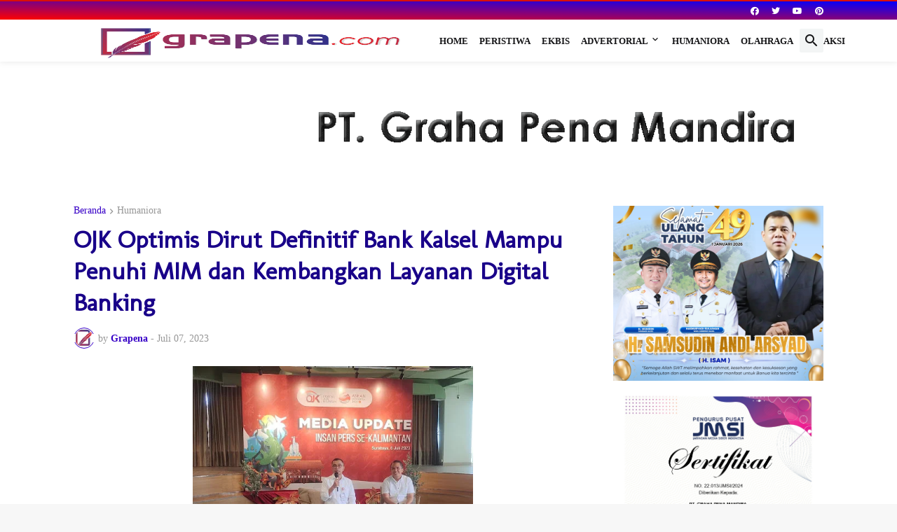

--- FILE ---
content_type: text/html; charset=UTF-8
request_url: https://www.grapena.com/2023/07/ojk-optimis-dirut-definitif-bank-kalsel.html
body_size: 43059
content:
<!DOCTYPE html>
<html class='ltr' dir='ltr' lang='id' xmlns='http://www.w3.org/1999/xhtml' xmlns:b='http://www.google.com/2005/gml/b' xmlns:data='http://www.google.com/2005/gml/data' xmlns:expr='http://www.google.com/2005/gml/expr'>
<head>
<!-- Global site tag (gtag.js) - Google Analytics -->
<script async='async' src='https://www.googletagmanager.com/gtag/js?id=UA-158358477-2'></script>
<script>
  window.dataLayer = window.dataLayer || [];
  function gtag(){dataLayer.push(arguments);}
  gtag('js', new Date());

  gtag('config', 'UA-158358477-2');
</script>
<!-- enof Google Analytics -->
<printfriendly-options data-content-features='disableClickToDel=0;hideImages=0;imageDisplayStyle=block;disablePDF=0;disableEmail=0;disablePrint=0;encodeImages=0;showHiddenContent=0;' style='display:none;'></printfriendly-options><script>var pfBtVersion='3';(function(){var js,pf;pf=document.createElement('script');pf.type='text/javascript';pf.src='//cdn.printfriendly.com/printfriendly.js';document.getElementsByTagName('head')[0].appendChild(pf)})();</script>
<!--Can't find substitution for tag [blog.ieCssRetrofitLinks]-->
<meta content='text/html; charset=UTF-8' http-equiv='Content-Type'/>
<meta content='width=device-width, initial-scale=1, minimum-scale=1, user-scalable=yes' name='viewport'/>
<title>OJK Optimis Dirut Definitif Bank Kalsel Mampu Penuhi MIM dan Kembangkan Layanan Digital Banking</title>
<link href='//fonts.gstatic.com' rel='dns-prefetch'/>
<link href='//dnjs.cloudflare.com' rel='dns-prefetch'/>
<link href='//1.bp.blogspot.com' rel='dns-prefetch'/>
<link href='//2.bp.blogspot.com' rel='dns-prefetch'/>
<link href='//3.bp.blogspot.com' rel='dns-prefetch'/>
<link href='//4.bp.blogspot.com' rel='dns-prefetch'/>
<link href='//www.blogger.com' rel='dns-prefetch'/>
<meta content='blogger' name='generator'/>
<link href='https://www.grapena.com/favicon.ico' rel='icon' type='image/x-icon'/>
<meta content='#3700c7' name='theme-color'/>
<link href='https://www.grapena.com/2023/07/ojk-optimis-dirut-definitif-bank-kalsel.html' rel='canonical'/>
<meta content='menembus batas inspirasi' name='description'/>
<!-- Metadata for Open Graph protocol. See http://ogp.me/. -->
<meta content='id' property='og:locale'/>
<meta content='article' property='og:type'/>
<meta content='OJK Optimis Dirut Definitif Bank Kalsel Mampu Penuhi MIM dan Kembangkan Layanan Digital Banking' property='og:title'/>
<meta content='https://www.grapena.com/2023/07/ojk-optimis-dirut-definitif-bank-kalsel.html' property='og:url'/>
<meta content='menembus batas inspirasi' property='og:description'/>
<meta content='grapena.com | menembus batas inspirasi' property='og:site_name'/>
<meta content='https://blogger.googleusercontent.com/img/a/AVvXsEjngIVgqZiuBERlzr6zdnGbms4yRmLE7qMyPnjUD9CvnyNNHClk3gSBqMyxcnwwRvt78LAVgB6TU8hAREJpmNYTGDPkxTXFmAgCCbXISKucTn8AZOihYK4YEa7fNdECMQqiW6omjVsv1Lby1e0DhrgubETwEpj62bl0nfW74e46PyO9vjadnnpXHylVvAY=w800' property='og:image'/>
<meta content='https://blogger.googleusercontent.com/img/a/AVvXsEjngIVgqZiuBERlzr6zdnGbms4yRmLE7qMyPnjUD9CvnyNNHClk3gSBqMyxcnwwRvt78LAVgB6TU8hAREJpmNYTGDPkxTXFmAgCCbXISKucTn8AZOihYK4YEa7fNdECMQqiW6omjVsv1Lby1e0DhrgubETwEpj62bl0nfW74e46PyO9vjadnnpXHylVvAY=w800' name='twitter:image'/>
<meta content='summary_large_image' name='twitter:card'/>
<meta content='OJK Optimis Dirut Definitif Bank Kalsel Mampu Penuhi MIM dan Kembangkan Layanan Digital Banking' name='twitter:title'/>
<meta content='https://www.grapena.com/2023/07/ojk-optimis-dirut-definitif-bank-kalsel.html' name='twitter:domain'/>
<meta content='menembus batas inspirasi' name='twitter:description'/>
<link rel="alternate" type="application/atom+xml" title="grapena.com | menembus batas inspirasi - Atom" href="https://www.grapena.com/feeds/posts/default" />
<link rel="alternate" type="application/rss+xml" title="grapena.com | menembus batas inspirasi - RSS" href="https://www.grapena.com/feeds/posts/default?alt=rss" />
<link rel="service.post" type="application/atom+xml" title="grapena.com | menembus batas inspirasi - Atom" href="https://www.blogger.com/feeds/608896660058707184/posts/default" />

<link rel="alternate" type="application/atom+xml" title="grapena.com | menembus batas inspirasi - Atom" href="https://www.grapena.com/feeds/5951117901992521609/comments/default" />
<!-- Font Awesome Free 5.15.3 -->
<link href='https://cdnjs.cloudflare.com/ajax/libs/font-awesome/5.15.3/css/fontawesome.min.css' rel='stylesheet'/>
<!-- Theme CSS Style -->
<style type='text/css'>@font-face{font-family:'Molengo';font-style:normal;font-weight:400;font-display:swap;src:url(//fonts.gstatic.com/s/molengo/v17/I_uuMpWeuBzZNBtQXb1akwKso5f4bA.woff2)format('woff2');unicode-range:U+0100-02BA,U+02BD-02C5,U+02C7-02CC,U+02CE-02D7,U+02DD-02FF,U+0304,U+0308,U+0329,U+1D00-1DBF,U+1E00-1E9F,U+1EF2-1EFF,U+2020,U+20A0-20AB,U+20AD-20C0,U+2113,U+2C60-2C7F,U+A720-A7FF;}@font-face{font-family:'Molengo';font-style:normal;font-weight:400;font-display:swap;src:url(//fonts.gstatic.com/s/molengo/v17/I_uuMpWeuBzZNBtQXbNakwKso5c.woff2)format('woff2');unicode-range:U+0000-00FF,U+0131,U+0152-0153,U+02BB-02BC,U+02C6,U+02DA,U+02DC,U+0304,U+0308,U+0329,U+2000-206F,U+20AC,U+2122,U+2191,U+2193,U+2212,U+2215,U+FEFF,U+FFFD;}</style>
<style id='page-skin-1' type='text/css'><!--
/*
-----------------------------------------------
Blogger Template StyleSpotBuzz - Version - 1.0
Name:         SpotNews
License:      Premium Version
Version:      1.0
Author:       Templateify
Author Url:   https://www.templateify.com/
-----------------------------------------------*/
/*-- Google Fonts --*/
@font-face{font-family:'Inter';font-style:normal;font-weight:400;font-display:swap;src:url(https://fonts.gstatic.com/s/inter/v3/UcC73FwrK3iLTeHuS_fvQtMwCp50KnMa2JL7SUc.woff2) format("woff2");unicode-range:U+0460-052F,U+1C80-1C88,U+20B4,U+2DE0-2DFF,U+A640-A69F,U+FE2E-FE2F}
@font-face{font-family:'Inter';font-style:normal;font-weight:400;font-display:swap;src:url(https://fonts.gstatic.com/s/inter/v3/UcC73FwrK3iLTeHuS_fvQtMwCp50KnMa0ZL7SUc.woff2) format("woff2");unicode-range:U+0400-045F,U+0490-0491,U+04B0-04B1,U+2116}
@font-face{font-family:'Inter';font-style:normal;font-weight:400;font-display:swap;src:url(https://fonts.gstatic.com/s/inter/v3/UcC73FwrK3iLTeHuS_fvQtMwCp50KnMa2ZL7SUc.woff2) format("woff2");unicode-range:U+1F00-1FFF}
@font-face{font-family:'Inter';font-style:normal;font-weight:400;font-display:swap;src:url(https://fonts.gstatic.com/s/inter/v3/UcC73FwrK3iLTeHuS_fvQtMwCp50KnMa1pL7SUc.woff2) format("woff2");unicode-range:U+0370-03FF}
@font-face{font-family:'Inter';font-style:normal;font-weight:400;font-display:swap;src:url(https://fonts.gstatic.com/s/inter/v3/UcC73FwrK3iLTeHuS_fvQtMwCp50KnMa2pL7SUc.woff2) format("woff2");unicode-range:U+0102-0103,U+0110-0111,U+0128-0129,U+0168-0169,U+01A0-01A1,U+01AF-01B0,U+1EA0-1EF9,U+20AB}
@font-face{font-family:'Inter';font-style:normal;font-weight:400;font-display:swap;src:url(https://fonts.gstatic.com/s/inter/v3/UcC73FwrK3iLTeHuS_fvQtMwCp50KnMa25L7SUc.woff2) format("woff2");unicode-range:U+0100-024F,U+0259,U+1E00-1EFF,U+2020,U+20A0-20AB,U+20AD-20CF,U+2113,U+2C60-2C7F,U+A720-A7FF}
@font-face{font-family:'Inter';font-style:normal;font-weight:400;font-display:swap;src:url(https://fonts.gstatic.com/s/inter/v3/UcC73FwrK3iLTeHuS_fvQtMwCp50KnMa1ZL7.woff2) format("woff2");unicode-range:U+0000-00FF,U+0131,U+0152-0153,U+02BB-02BC,U+02C6,U+02DA,U+02DC,U+2000-206F,U+2074,U+20AC,U+2122,U+2191,U+2193,U+2212,U+2215,U+FEFF,U+FFFD}
@font-face{font-family:'Inter';font-style:normal;font-weight:500;font-display:swap;src:url(https://fonts.gstatic.com/s/inter/v3/UcC73FwrK3iLTeHuS_fvQtMwCp50KnMa2JL7SUc.woff2) format("woff2");unicode-range:U+0460-052F,U+1C80-1C88,U+20B4,U+2DE0-2DFF,U+A640-A69F,U+FE2E-FE2F}
@font-face{font-family:'Inter';font-style:normal;font-weight:500;font-display:swap;src:url(https://fonts.gstatic.com/s/inter/v3/UcC73FwrK3iLTeHuS_fvQtMwCp50KnMa0ZL7SUc.woff2) format("woff2");unicode-range:U+0400-045F,U+0490-0491,U+04B0-04B1,U+2116}
@font-face{font-family:'Inter';font-style:normal;font-weight:500;font-display:swap;src:url(https://fonts.gstatic.com/s/inter/v3/UcC73FwrK3iLTeHuS_fvQtMwCp50KnMa2ZL7SUc.woff2) format("woff2");unicode-range:U+1F00-1FFF}
@font-face{font-family:'Inter';font-style:normal;font-weight:500;font-display:swap;src:url(https://fonts.gstatic.com/s/inter/v3/UcC73FwrK3iLTeHuS_fvQtMwCp50KnMa1pL7SUc.woff2) format("woff2");unicode-range:U+0370-03FF}
@font-face{font-family:'Inter';font-style:normal;font-weight:500;font-display:swap;src:url(https://fonts.gstatic.com/s/inter/v3/UcC73FwrK3iLTeHuS_fvQtMwCp50KnMa2pL7SUc.woff2) format("woff2");unicode-range:U+0102-0103,U+0110-0111,U+0128-0129,U+0168-0169,U+01A0-01A1,U+01AF-01B0,U+1EA0-1EF9,U+20AB}
@font-face{font-family:'Inter';font-style:normal;font-weight:500;font-display:swap;src:url(https://fonts.gstatic.com/s/inter/v3/UcC73FwrK3iLTeHuS_fvQtMwCp50KnMa25L7SUc.woff2) format("woff2");unicode-range:U+0100-024F,U+0259,U+1E00-1EFF,U+2020,U+20A0-20AB,U+20AD-20CF,U+2113,U+2C60-2C7F,U+A720-A7FF}
@font-face{font-family:'Inter';font-style:normal;font-weight:500;font-display:swap;src:url(https://fonts.gstatic.com/s/inter/v3/UcC73FwrK3iLTeHuS_fvQtMwCp50KnMa1ZL7.woff2) format("woff2");unicode-range:U+0000-00FF,U+0131,U+0152-0153,U+02BB-02BC,U+02C6,U+02DA,U+02DC,U+2000-206F,U+2074,U+20AC,U+2122,U+2191,U+2193,U+2212,U+2215,U+FEFF,U+FFFD}
@font-face{font-family:'Inter';font-style:normal;font-weight:600;font-display:swap;src:url(https://fonts.gstatic.com/s/inter/v3/UcC73FwrK3iLTeHuS_fvQtMwCp50KnMa2JL7SUc.woff2) format("woff2");unicode-range:U+0460-052F,U+1C80-1C88,U+20B4,U+2DE0-2DFF,U+A640-A69F,U+FE2E-FE2F}
@font-face{font-family:'Inter';font-style:normal;font-weight:600;font-display:swap;src:url(https://fonts.gstatic.com/s/inter/v3/UcC73FwrK3iLTeHuS_fvQtMwCp50KnMa0ZL7SUc.woff2) format("woff2");unicode-range:U+0400-045F,U+0490-0491,U+04B0-04B1,U+2116}
@font-face{font-family:'Inter';font-style:normal;font-weight:600;font-display:swap;src:url(https://fonts.gstatic.com/s/inter/v3/UcC73FwrK3iLTeHuS_fvQtMwCp50KnMa2ZL7SUc.woff2) format("woff2");unicode-range:U+1F00-1FFF}
@font-face{font-family:'Inter';font-style:normal;font-weight:600;font-display:swap;src:url(https://fonts.gstatic.com/s/inter/v3/UcC73FwrK3iLTeHuS_fvQtMwCp50KnMa1pL7SUc.woff2) format("woff2");unicode-range:U+0370-03FF}
@font-face{font-family:'Inter';font-style:normal;font-weight:600;font-display:swap;src:url(https://fonts.gstatic.com/s/inter/v3/UcC73FwrK3iLTeHuS_fvQtMwCp50KnMa2pL7SUc.woff2) format("woff2");unicode-range:U+0102-0103,U+0110-0111,U+0128-0129,U+0168-0169,U+01A0-01A1,U+01AF-01B0,U+1EA0-1EF9,U+20AB}
@font-face{font-family:'Inter';font-style:normal;font-weight:600;font-display:swap;src:url(https://fonts.gstatic.com/s/inter/v3/UcC73FwrK3iLTeHuS_fvQtMwCp50KnMa25L7SUc.woff2) format("woff2");unicode-range:U+0100-024F,U+0259,U+1E00-1EFF,U+2020,U+20A0-20AB,U+20AD-20CF,U+2113,U+2C60-2C7F,U+A720-A7FF}
@font-face{font-family:'Inter';font-style:normal;font-weight:600;font-display:swap;src:url(https://fonts.gstatic.com/s/inter/v3/UcC73FwrK3iLTeHuS_fvQtMwCp50KnMa1ZL7.woff2) format("woff2");unicode-range:U+0000-00FF,U+0131,U+0152-0153,U+02BB-02BC,U+02C6,U+02DA,U+02DC,U+2000-206F,U+2074,U+20AC,U+2122,U+2191,U+2193,U+2212,U+2215,U+FEFF,U+FFFD}
@font-face{font-family:'Inter';font-style:normal;font-weight:700;font-display:swap;src:url(https://fonts.gstatic.com/s/inter/v3/UcC73FwrK3iLTeHuS_fvQtMwCp50KnMa2JL7SUc.woff2) format("woff2");unicode-range:U+0460-052F,U+1C80-1C88,U+20B4,U+2DE0-2DFF,U+A640-A69F,U+FE2E-FE2F}
@font-face{font-family:'Inter';font-style:normal;font-weight:700;font-display:swap;src:url(https://fonts.gstatic.com/s/inter/v3/UcC73FwrK3iLTeHuS_fvQtMwCp50KnMa0ZL7SUc.woff2) format("woff2");unicode-range:U+0400-045F,U+0490-0491,U+04B0-04B1,U+2116}
@font-face{font-family:'Inter';font-style:normal;font-weight:700;font-display:swap;src:url(https://fonts.gstatic.com/s/inter/v3/UcC73FwrK3iLTeHuS_fvQtMwCp50KnMa2ZL7SUc.woff2) format("woff2");unicode-range:U+1F00-1FFF}
@font-face{font-family:'Inter';font-style:normal;font-weight:700;font-display:swap;src:url(https://fonts.gstatic.com/s/inter/v3/UcC73FwrK3iLTeHuS_fvQtMwCp50KnMa1pL7SUc.woff2) format("woff2");unicode-range:U+0370-03FF}
@font-face{font-family:'Inter';font-style:normal;font-weight:700;font-display:swap;src:url(https://fonts.gstatic.com/s/inter/v3/UcC73FwrK3iLTeHuS_fvQtMwCp50KnMa2pL7SUc.woff2) format("woff2");unicode-range:U+0102-0103,U+0110-0111,U+0128-0129,U+0168-0169,U+01A0-01A1,U+01AF-01B0,U+1EA0-1EF9,U+20AB}
@font-face{font-family:'Inter';font-style:normal;font-weight:700;font-display:swap;src:url(https://fonts.gstatic.com/s/inter/v3/UcC73FwrK3iLTeHuS_fvQtMwCp50KnMa25L7SUc.woff2) format("woff2");unicode-range:U+0100-024F,U+0259,U+1E00-1EFF,U+2020,U+20A0-20AB,U+20AD-20CF,U+2113,U+2C60-2C7F,U+A720-A7FF}
@font-face{font-family:'Inter';font-style:normal;font-weight:700;font-display:swap;src:url(https://fonts.gstatic.com/s/inter/v3/UcC73FwrK3iLTeHuS_fvQtMwCp50KnMa1ZL7.woff2) format("woff2");unicode-range:U+0000-00FF,U+0131,U+0152-0153,U+02BB-02BC,U+02C6,U+02DA,U+02DC,U+2000-206F,U+2074,U+20AC,U+2122,U+2191,U+2193,U+2212,U+2215,U+FEFF,U+FFFD}
/*-- Material Icons Font --*/
@font-face{font-family:"Material Icons Round";font-display:swap;font-style:normal;font-weight:400;src:url(https://fonts.gstatic.com/s/materialiconsround/v65/LDItaoyNOAY6Uewc665JcIzCKsKc_M9flwmP.woff2) format("woff2")}.mir{font-family:"Material Icons Round";font-weight:400;font-style:normal;font-size:24px;line-height:1;letter-spacing:normal;text-transform:none;display:inline-block;white-space:nowrap;word-wrap:normal;direction:ltr;-webkit-font-feature-settings:liga;-webkit-font-smoothing:antialiased}@font-face{font-family:"PBT Icons";font-display:block;font-style:normal;font-weight:400;src:url(https://fonts.gstatic.com/s/materialiconsround/v65/LDItaoyNOAY6Uewc665JcIzCKsKc_M9flwmP.woff2) format("woff2")}
/*-- Font Awesome 5 Brands 5.15.3 --*/
@font-face{font-family:"Font Awesome 5 Brands";font-display:swap;font-style:normal;font-weight:400;src:url(https://cdnjs.cloudflare.com/ajax/libs/font-awesome/5.15.3/webfonts/fa-brands-400.eot);src:url(https://cdnjs.cloudflare.com/ajax/libs/font-awesome/5.15.3/webfonts/fa-brands-400.eot?#iefix) format("embedded-opentype"),url(https://cdnjs.cloudflare.com/ajax/libs/font-awesome/5.15.3/webfonts/fa-brands-400.woff2) format("woff2"),url(https://cdnjs.cloudflare.com/ajax/libs/font-awesome/5.15.3/webfonts/fa-brands-400.woff) format("woff"),url(https://cdnjs.cloudflare.com/ajax/libs/font-awesome/5.15.3/webfonts/fa-brands-400.ttf) format("truetype"),url(https://cdnjs.cloudflare.com/ajax/libs/font-awesome/5.15.3/webfonts/fa-brands-400.svg#fontawesome) format("svg")}.fab{font-family:"Font Awesome 5 Brands";font-weight:400}
/*-- CSS Variables --*/
:root{
--body-font:'Century Gothic';
--menu-font:'Century Gothic';
--title-font:'Molengo';
--text-font:'Century Gothic';
--body-bg-color:#F7F7F7;
--body-bg:#F7F7F7 none repeat fixed top left;
--outer-bg:#FFFFFF;
--main-color:#3700c7;
--title-color:#161618;
--title-hover-color:#ff5b60;
--meta-color:#979797;
--text-color:#000000;
--tag-bg:#da1000;
--tag-color:#FFFFFF;
--topbar-bg:#ff5b60;
--topbar-color:#FFFFFF;
--topbar-hover-color:#161618;
--header-bg:#FFFFFF;
--header-color:#161618;
--header-hover-color:#ff5b60;
--submenu-bg:#FFFFFF;
--submenu-color:#161618;
--submenu-hover-color:#ff5b60;
--mega-bg:#FFFFFF;
--mega-color:#161618;
--mega-hover-color:#ff5b60;
--mega-meta-color:#979797;
--mobilemenu-bg:#FFFFFF;
--mobilemenu-color:#161618;
--mobilemenu-hover-color:#ff5b60;
--widget-title-bg:#161618;
--widget-title-color:#FFFFFF;
--video-widget-bg:#222226;
--video-widget-color:#FFFFFF;
--video-widget-hover-color:#ff5b60;
--video-widget-meta-color:#AAAAAA;
--footer-bg:#161618;
--footer-color:#FFFFFF;
--footer-hover-color:#ff5b60;
--footer-meta-color:#AAAAAA;
--footer-text-color:#AAAAAA;
--footerbar-bg:#09090A;
--footerbar-color:#FFFFFF;
--footerbar-hover-color:#ff5b60;
--cookie-bg:#FFFFFF;
--cookie-color:#626262;
--button-bg:#ff5b60;
--button-color:#FFFFFF;
--button-hover-bg:#1870EB;
--button-hover-color:#FFFFFF;
--title-font-weight: 700;
--gray-bg:rgba(155,170,175,0.12);
--border-color:rgba(155,155,155,0.15);
--radius:2px;
--avatar-shadow:0px 1px 4px rgba(0,0,0,0.05);
}
html.is-dark{
--body-bg-color:#39393a;
--body-bg:#F7F7F7 none repeat fixed top left;
--outer-bg:#222226;
--title-color:#f6f7f8;
--title-hover-color:#3700c7;
--meta-color:#aaa;
--text-color:#d4d6d8;
--tag-bg:#da1000;
--tag-color:#FFFFFF;
--topbar-bg:#09090a;
--topbar-color:#f6f7f8;
--topbar-hover-color:#3700c7;
--header-bg:#161618;
--header-color:#f6f7f8;
--header-hover-color:#3700c7;
--submenu-bg:#09090a;
--submenu-color:#f6f7f8;
--submenu-hover-color:#3700c7;
--mega-bg:#09090a;
--mega-color:#f6f7f8;
--mega-hover-color:#3700c7;
--mega-meta-color:#aaaaaa;
--mobilemenu-bg:#222226;
--mobilemenu-color:#f6f7f8;
--mobilemenu-hover-color:#3700c7;
--widget-title-bg:#161618;
--widget-title-color:#f6f7f8;
--video-widget-bg:#161618;
--video-widget-color:#f6f7f8;
--video-widget-hover-color:#3700c7;
--video-widget-meta-color:#aaa;
--footer-bg:#161618;
--footer-color:#f6f7f8;
--footer-hover-color:#3700c7;
--footer-meta-color:#aaa;
--footer-text-color:#aaa;
--footerbar-bg:#09090a;
--footerbar-color:#f6f7f8;
--footerbar-hover-color:#3700c7;
--cookie-bg:#09090a;
--cookie-color:#d4d6d8;
--button-bg:#3700c7;
--button-color:#ffffff;
--button-hover-bg:#1870EB;
--button-hover-color:#FFFFFF;
--gray-bg:rgba(255,255,255,0.03);
--border-color:rgba(255,255,255,0.05);
}
html.rtl{
--body-font:'Cairo',Arial,sans-serif;
--menu-font:'Cairo',Arial,sans-serif;
--title-font:'Cairo',Arial,sans-serif;
--text-font:'Cairo',Arial,sans-serif;
}
/*-- Reset CSS --*/
html,body,a,abbr,acronym,address,applet,b,big,blockquote,caption,center,cite,code,dd,del,dfn,div,dl,dt,em,fieldset,font,form,input,button,h1,h2,h3,h4,h5,h6,i,iframe,img,ins,kbd,label,legend,li,object,p,pre,q,s,samp,small,span,strike,strong,sub,sup,table,tbody,td,tfoot,th,thead,tr,tt,u,ul,var{
padding:0;
margin:0;
border:0;
outline:none;
vertical-align:baseline;
background:0 0;
text-decoration:none
}
dl,ul{
list-style-position:inside;
list-style:none
}
ul li{
list-style:none
}
caption{
text-align:center
}
img{
border:none;
position:relative
}
a,a:visited{
text-decoration:none
}
.post-body a:visited {
color:blue;
}
.clearfix{
clear:both
}
.section,.widget,.widget ul{
margin:0;
padding:0
}
a{
color:var(--main-color)
}
a img{
border:0
}
abbr{
text-decoration:none
}
.separator a{
text-decoration:none!important;
clear:none!important;
float:none!important;
margin-left:0!important;
margin-right:0!important
}
#Navbar1,#navbar-iframe,.widget-item-control,a.quickedit,.home-link,.feed-links{
display:none!important
}
.center{
display:table;
margin:0 auto;
position:relative
}
.widget > h2,.widget > h3{
display:none
}
.widget iframe,.widget img{
max-width:100%
}
button,input,select,textarea{
background:transparent;
font-family:'Century Gothic';
-webkit-appearance:none;
-moz-appearance:none;
appearance:none;
outline:none;
border-radius:0
}
button{
cursor:pointer
}
input[type="search"]::-webkit-search-cancel-button{
-webkit-appearance:none
}
/*-- Style CSS --*/
*{
box-sizing:border-box
}
html{
position:relative;
word-break:break-word;
word-wrap:break-word;
text-rendering:optimizeLegibility;
-webkit-font-smoothing:antialiased;
-webkit-text-size-adjust:100%
}
body{
position:relative;
background:var(--body-bg);
background-color:var(--body-bg-color);
font-family:'Century Gothic';
font-size:14px;
color:var(--text-color);
font-weight:400;
font-style:normal;
line-height:1.4em
}
.rtl{
direction:rtl
}
h1,h2,h3,h4,h5,h6{
font-family:var(--title-font);
font-weight:700
}
a,input,button{
transition:all .0s ease
}
#outer-wrapper{
position:relative;
overflow:hidden;
width:100%;
max-width:100%;
background-color:var(--outer-bg);
margin:0 auto;
padding:0
}
.is-boxed #outer-wrapper{
width:1130px;
max-width:100%;
box-shadow:0 0 20px rgba(0,0,0,0.1)
}
.is-dark .is-boxed #outer-wrapper{
box-shadow:0 0 20px rgba(0,0,0,0.3)
}
.container{
position:relative
}
.row-x1{
width:1070px;
max-width:100%
}
.row-x2{
width:100%
}
.flex-c{
display:flex;
justify-content:center
}
.flex-col{
display:flex;
flex-direction:column
}
.flex-sb{
display:flex;
justify-content:space-between
}
#content-wrapper{
float:left;
width:100%;
overflow:hidden;
padding:30px 0
}
.is-left #content-wrapper > .container,.rtl .is-right #content-wrapper > .container{
flex-direction:row-reverse
}
.rtl .is-left #content-wrapper > .container{
flex-direction:row
}
.theiaStickySidebar:before,.theiaStickySidebar:after{
content:'';
display:table;
clear:both
}
#main-wrapper{
position:relative;
width:calc(100% - 330px)
}
.no-sidebar #main-wrapper{
width:100%
}
#sidebar-wrapper{
position:relative;
width:300px
}
.no-sidebar #sidebar-wrapper{
display:none
}
.entry-image-wrap,.author-avatar-wrap,.comments .avatar-image-container{
display:block;
position:relative;
overflow:hidden;
background-color:var(--gray-bg);
z-index:5;
color:transparent
}
.entry-image,.author-avatar{
display:block;
position:relative;
width:100%;
height:100%;
background-size:cover;
background-position:center center;
background-repeat:no-repeat;
z-index:1;
opacity:0;
transition:opacity .35s ease,filter 0s ease
}
.entry-image.templateify-lazy,.author-avatar.templateify-lazy{
opacity:1
}
.entry-image-wrap:hover .entry-image,.cs:hover .entry-image-wrap .entry-image{
filter:brightness(1.03)
}
.entry-image-wrap.is-video:after{
display:flex;
position:absolute;
content:'\e037';
top:50%;
right:50%;
width:38px;
height:27px;
background-color:rgba(0,0,0,0.5);
font-family:'Material Icons Round';
font-size:25px;
color:#fff;
font-weight:400;
align-items:center;
justify-content:center;
z-index:5;
transform:translate(50%,-50%);
box-sizing:border-box;
padding:0 0 0 1px;
margin:0;
border-radius:6px;
box-shadow:0 1px 3px 0 rgba(0,0,0,0.1)
}
.entry-image-wrap.sz-1.is-video:after{
transform:translate(50%,-50%) scale(.7)
}
.entry-image-wrap.sz-2.is-video:after{
transform:translate(50%,-50%) scale(.8)
}
.entry-image-wrap.is-video:hover:after,.cs:hover .entry-image-wrap.is-video:after{
background-color:#f50000
}
.cs .entry-image-wrap.is-video:after{
top:15px;
right:15px;
transform:translate(0)
}
.rtl .cs .entry-image-wrap.is-video:after{
left:15px;
right:unset
}
.entry-header{
display:flex;
flex-direction:column
}
.entry-category{
display:flex;
align-items:center;
height:16px;
background-color:var(--tag-bg);
font-size:10px;
color:var(--tag-color);
font-weight:400;
text-transform:uppercase;
line-height:1;
padding:0 6px
}
.entry-image-wrap .entry-category{
position:absolute;
left:0px;
bottom:0;
z-index:2
}
.rtl .entry-image-wrap .entry-category{
left:unset;
right:0
}
.entry-title{
color:#190089;
font-weight:var(--title-font-weight);
line-height:1.3em
}
.entry-title a{
display:block;
color:var(--title-color)
}
.entry-title a:hover{
color:var(--title-hover-color)
}
.entry-meta{
display:flex;
font-size:12px;
color:var(--meta-color);
font-weight:400;
margin:4px 0 0
}
.entry-meta .mi{
display:flex
}
.entry-meta .mi,.entry-meta .sp{
margin:0 4px 0 0
}
.rtl .entry-meta .mi,.rtl .entry-meta .sp{
margin:0 0 0 4px
}
.entry-meta .author-name{
color:var(--main-color);
font-weight:600
}
.excerpt{
font-family:var(--text-font);
line-height:1.5em
}
.cs .entry-inner{
display:block;
position:relative;
width:100%;
height:100%;
overflow:hidden
}
.before-mask:before{
content:'';
position:absolute;
left:0;
right:0;
bottom:0;
height:80%;
background-image:linear-gradient(to bottom,rgba(0,0,0,0) 25%,rgba(0,0,0,0.5));
-webkit-backface-visibility:hidden;
backface-visibility:hidden;
z-index:2;
opacity:1;
margin:0;
transition:opacity .25s ease
}
.entry-info{
position:absolute;
left:0;
bottom:0;
width:100%;
background:linear-gradient(to bottom,rgba(0,0,0,0),rgba(0,0,0,0.5));
overflow:hidden;
z-index:10;
padding:15px
}
.entry-info .entry-title{
color:#fff;
text-shadow:0 1px 2px rgba(0,0,0,0.1)
}
.entry-info .entry-meta{
color:#c5c5ca;
text-shadow:0 1px 2px rgba(0,0,0,0.1)
}
.entry-info .entry-meta .author-name{
color:#d5d5da;
font-weight:500
}
.entry-info .entry-category{
width:-moz-fit-content;
width:fit-content;
margin:0 0 10px
}
.btn{
position:relative;
border-radius:var(--radius)
}
.error-msg{
display:flex;
align-items:center;
font-size:14px;
color:var(--meta-color);
padding:20px 0;
font-weight:400
}
.loader{
position:relative;
width:100%;
height:100%;
overflow:hidden;
display:flex;
align-items:center;
justify-content:center;
margin:0
}
.loader:after{
content:'';
display:block;
width:30px;
height:30px;
box-sizing:border-box;
margin:0;
border:2px solid var(--main-color);
border-right-color:var(--border-color);
border-radius:100%;
animation:spinner .65s infinite linear;
transform-origin:center
}
@keyframes spinner{
0%{
-webkit-transform:rotate(0deg);
transform:rotate(0deg)
}
to{
-webkit-transform:rotate(1turn);
transform:rotate(1turn)
}
}
.social a:before{
display:block;
font-family:'Font Awesome 5 Brands';
font-style:normal;
font-weight:400
}
.social .rss a:before,.social .share a:before,.social .email a:before,.social .external-link a:before{
content:'\e0e5';
font-family:'Material Icons Round'
}
.social .share a:before{
content:'\e80d'
}
.social .email a:before{
content:'\e0be'
}
.social .external-link a:before{
content:'\e89e'
}
.social-bg .blogger a,.social-bg-hover .blogger a:hover{
background-color:#ff5722
}
.social-bg .apple a,.social-bg-hover .apple a:hover{
background-color:#333
}
.social-bg .amazon a,.social-bg-hover .amazon a:hover{
background-color:#fe9800
}
.social-bg .microsoft a,.social-bg-hover .microsoft a:hover{
background-color:#0067B8
}
.social-bg .facebook a,.social-bg .facebook-f a,.social-bg-hover .facebook a:hover,.social-bg-hover .facebook-f a:hover{
background-color:#3b5999
}
.social-bg .twitter a,.social-bg-hover .twitter a:hover{
background-color:#00acee
}
.social-bg .youtube a,.social-bg-hover .youtube a:hover{
background-color:#f50000
}
.social-bg .instagram a,.social-bg-hover .instagram a:hover{
background:linear-gradient(15deg,#ffb13d,#dd277b,#4d5ed4)
}
.social-bg .pinterest a,.social-bg .pinterest-p a,.social-bg-hover .pinterest a:hover,.social-bg-hover .pinterest-p a:hover{
background-color:#ca2127
}
.social-bg .dribbble a,.social-bg-hover .dribbble a:hover{
background-color:#ea4c89
}
.social-bg .linkedin a,.social-bg-hover .linkedin a:hover{
background-color:#0077b5
}
.social-bg .tumblr a,.social-bg-hover .tumblr a:hover{
background-color:#365069
}
.social-bg .twitch a,.social-bg-hover .twitch a:hover{
background-color:#6441a5
}
.social-bg .rss a,.social-bg-hover .rss a:hover{
background-color:#ffc200
}
.social-bg .skype a,.social-bg-hover .skype a:hover{
background-color:#00aff0
}
.social-bg .stumbleupon a,.social-bg-hover .stumbleupon a:hover{
background-color:#eb4823
}
.social-bg .vk a,.social-bg-hover .vk a:hover{
background-color:#4a76a8
}
.social-bg .stack-overflow a,.social-bg-hover .stack-overflow a:hover{
background-color:#f48024
}
.social-bg .github a,.social-bg-hover .github a:hover{
background-color:#24292e
}
.social-bg .soundcloud a,.social-bg-hover .soundcloud a:hover{
background:linear-gradient(#ff7400,#ff3400)
}
.social-bg .behance a,.social-bg-hover .behance a:hover{
background-color:#191919
}
.social-bg .digg a,.social-bg-hover .digg a:hover{
background-color:#1b1a19
}
.social-bg .delicious a,.social-bg-hover .delicious a:hover{
background-color:#0076e8
}
.social-bg .codepen a,.social-bg-hover .codepen a:hover{
background-color:#000
}
.social-bg .flipboard a,.social-bg-hover .flipboard a:hover{
background-color:#f52828
}
.social-bg .reddit a,.social-bg-hover .reddit a:hover{
background-color:#ff4500
}
.social-bg .whatsapp a,.social-bg-hover .whatsapp a:hover{
background-color:#3fbb50
}
.social-bg .messenger a,.social-bg-hover .messenger a:hover{
background-color:#0084ff
}
.social-bg .snapchat a,.social-bg-hover .snapchat a:hover{
background-color:#ffe700
}
.social-bg .telegram a,.social-bg-hover .telegram a:hover{
background-color:#179cde
}
.social-bg .steam a,.social-bg-hover .steam a:hover{
background:linear-gradient(5deg,#0d89bc,#112c5b,#0d1c47)
}
.social-bg .discord a,.social-bg-hover .discord a:hover{
background-color:#7289da
}
.social-bg .quora a,.social-bg-hover .quora a:hover{
background-color:#b92b27
}
.social-bg .tiktok a,.social-bg-hover .tiktok a:hover{
background-color:#fe2c55
}
.social-bg .share a,.social-bg-hover .share a:hover{
background-color:var(--meta-color)
}
.social-bg .email a,.social-bg-hover .email a:hover{
background-color:#888
}
.social-bg .external-link a,.social-bg-hover .external-link a:hover{
background-color:var(--title-color)
}
.social-color .blogger a,.social-color-hover .blogger a:hover{
color:#ff5722
}
.social-color .apple a,.social-color-hover .apple a:hover{
color:#333
}
.social-color .amazon a,.social-color-hover .amazon a:hover{
color:#fe9800
}
.social-color .microsoft a,.social-color-hover .microsoft a:hover{
color:#0067B8
}
.social-color .facebook a,.social-color .facebook-f a,.social-color-hover .facebook a:hover,.social-color-hover .facebook-f a:hover{
color:#3b5999
}
.social-color .twitter a,.social-color-hover .twitter a:hover{
color:#00acee
}
.social-color .youtube a,.social-color-hover .youtube a:hover{
color:#f50000
}
.social-color .instagram a,.social-color-hover .instagram a:hover{
color:#dd277b
}
.social-color .pinterest a,.social-color .pinterest-p a,.social-color-hover .pinterest a:hover,.social-color-hover .pinterest-p a:hover{
color:#ca2127
}
.social-color .dribbble a,.social-color-hover .dribbble a:hover{
color:#ea4c89
}
.social-color .linkedin a,.social-color-hover .linkedin a:hover{
color:#0077b5
}
.social-color .tumblr a,.social-color-hover .tumblr a:hover{
color:#365069
}
.social-color .twitch a,.social-color-hover .twitch a:hover{
color:#6441a5
}
.social-color .rss a,.social-color-hover .rss a:hover{
color:#ffc200
}
.social-color .skype a,.social-color-hover .skype a:hover{
color:#00aff0
}
.social-color .stumbleupon a,.social-color-hover .stumbleupon a:hover{
color:#eb4823
}
.social-color .vk a,.social-color-hover .vk a:hover{
color:#4a76a8
}
.social-color .stack-overflow a,.social-color-hover .stack-overflow a:hover{
color:#f48024
}
.social-color .github a,.social-color-hover .github a:hover{
color:#24292e
}
.social-color .soundcloud a,.social-color-hover .soundcloud a:hover{
color:#ff7400
}
.social-color .behance a,.social-color-hover .behance a:hover{
color:#191919
}
.social-color .digg a,.social-color-hover .digg a:hover{
color:#1b1a19
}
.social-color .delicious a,.social-color-hover .delicious a:hover{
color:#0076e8
}
.social-color .codepen a,.social-color-hover .codepen a:hover{
color:#000
}
.social-color .flipboard a,.social-color-hover .flipboard a:hover{
color:#f52828
}
.social-color .reddit a,.social-color-hover .reddit a:hover{
color:#ff4500
}
.social-color .whatsapp a,.social-color-hover .whatsapp a:hover{
color:#3fbb50
}
.social-color .messenger a,.social-color-hover .messenger a:hover{
color:#0084ff
}
.social-color .snapchat a,.social-color-hover .snapchat a:hover{
color:#ffe700
}
.social-color .telegram a,.social-color-hover .telegram a:hover{
color:#179cde
}
.social-color .steam a,.social-color-hover .steam a:hover{
color:#112c5b
}
.social-color .discord a,.social-color-hover .discord a:hover{
color:#7289da
}
.social-color .quora a,.social-color-hover .quora a:hover{
color:#b92b27
}
.social-color .tiktok a,.social-color-hover .tiktok a:hover{
color:#fe2c55
}
.social-color .share a,.social-color-hover .share a:hover{
color:var(--meta-color)
}
.social-color .email a,.social-color-hover .email a:hover{
color:#888
}
.social-color .external-link a,.social-color-hover .external-link a:hover{
color:var(--title-color)
}
#header-wrapper{
float:left;
width:100%;
z-index:50
}
.topbar-wrap{
position:relative;
float:left;
width:100%;
height:28px;
background-image:linear-gradient(to top right, red, blue);
border-top:2px solid #da1000;
z-index:1
}
.topbar .widget:last-child{
display:flex;
flex:1;
justify-content:flex-end
}
.topbar .link-list{
display:flex;
flex-wrap:wrap
}
.topbar .link-list li + li{
margin:0 0 0 18px
}
.rtl .topbar .link-list li + li{
margin:0 18px 0 0
}
.topbar .link-list a{
display:block;
font-size:12px;
color:var(--topbar-color);
line-height:28px
}
.topbar .link-list a:hover{
color:var(--topbar-hover-color)
}
.topbar .social-icons{
display:flex;
flex-wrap:wrap
}
.topbar .social-icons li + li{
margin:0 0 0 18px
}
.rtl .topbar .social-icons li + li{
margin:0 18px 0 0
}
.topbar .social-icons a{
display:block;
font-size:12px;
color:var(--topbar-color);
line-height:28px
}
.topbar .social-icons .rss a,.topbar .social-icons .email a,.topbar .social-icons .external-link a{
font-size:15px
}
.topbar .social-icons a:hover{
color:var(--topbar-hover-color)
}
.main-header,.header-inner,.header-header{
float:left;
width:100%;
height:60px;
background-color:var(--header-bg)
}
.header-inner{
background-color:rgba(0,0,0,0)
}
.header-header{
box-shadow:0 0 10px rgba(0,0,0,0.1)
}
.header-inner.is-fixed{
position:fixed;
top:0;
left:0;
width:100%;
z-index:990;
backface-visibility:hidden;
visibility:visible;
opacity:0;
transition:all .25s ease
}
.header-inner.is-fixed.show{
top:0;
opacity:1;
visibility:visible;
margin:0
}
.is-boxed .header-header{
float:none;
width:1130px;
max-width:100%;
margin:0 auto;
padding:0
}
.header-items{
position:relative;
display:flex;
flex-wrap:wrap;
justify-content:space-between
}
.flex-left{
display:flex;
align-items:center;
z-index:15
}
.flex-right{
display:flex;
align-items:center;
position:absolute;
top:0;
right:0;
height:60px;
z-index:15
}
.rtl .flex-right{
left:0;
right:unset
}
.main-logo{
display:flex;
align-items:center;
flex-shrink:0;
height:60px;
overflow:hidden;
margin:0 14px 0 0
}
.rtl .main-logo{
margin:0 0 0 14px
}
.main-logo img{
display:block;
width:500px;
height:60px;
max-height:60px
}
.is-dark .main-logo img {
-webkit-filter: invert(1);
filter: invert(1);
}
.main-logo .title{
max-width:100%;
font-size:25px;
color:var(--header-color);
line-height:40px;
font-weight:700;
overflow:hidden;
white-space:nowrap;
text-overflow:ellipsis
}
.main-logo .title a{
color:var(--header-color)
}
.main-logo .title a:hover{
color:var(--header-hover-color)
}
.main-logo #h1-off{
display:none;
visibility:hidden
}
#spotnews-pro-main-nav{
z-index:10
}
#spotnews-pro-main-nav .widget,#spotnews-pro-main-nav .widget > .widget-title{
display:none
}
#spotnews-pro-main-nav .show-menu{
display:block
}
#spotnews-pro-main-nav ul#spotnews-pro-main-nav-menu{
display:flex;
height:60px
}
#spotnews-pro-main-nav ul > li{
position:relative;
display:flex;
flex-shrink:0
}
#spotnews-pro-main-nav-menu > li > a{
position:relative;
display:flex;
font-family:var(--menu-font);
font-size:13px;
color:var(--header-color);
font-weight:600;
align-items:center;
text-transform:uppercase;
padding:0 8px
}
#spotnews-pro-main-nav-menu > li:hover > a{
color:var(--header-hover-color)
}
#spotnews-pro-main-nav ul > li > ul,#spotnews-pro-main-nav ul > li > .ul{
position:absolute;
left:0;
top:60px;
width:180px;
background-color:var(--submenu-bg);
z-index:99999;
padding:7px 0;
backface-visibility:hidden;
visibility:hidden;
opacity:0;
box-shadow:0 1px 2px rgba(0,0,0,0.1),0 5px 10px 0 rgba(0,0,0,0.1)
}
.rtl #spotnews-pro-main-nav ul > li > ul,.rtl #spotnews-pro-main-nav ul > li > .ul{
left:auto;
right:0
}
#spotnews-pro-main-nav ul > li > ul > li > ul{
position:absolute;
top:-7px;
left:100%;
margin:0
}
.rtl #spotnews-pro-main-nav ul > li > ul > li > ul{
left:unset;
right:100%
}
#spotnews-pro-main-nav ul > li > ul > li{
display:block;
float:none;
position:relative
}
.rtl #spotnews-pro-main-nav ul > li > ul > li{
float:none
}
#spotnews-pro-main-nav ul > li > ul > li a{
position:relative;
display:block;
font-size:14px;
color:var(--submenu-color);
padding:7px 14px
}
#spotnews-pro-main-nav ul > li > ul > li:hover > a{
color:var(--submenu-hover-color)
}
#spotnews-pro-main-nav ul > li.has-sub > a:after{
content:'\e5cf';
font-family:'Material Icons Round';
font-size:16px;
font-weight:400;
margin:-4px 0 0 2px
}
.rtl #spotnews-pro-main-nav ul > li.has-sub > a:after{
margin:-4px 2px 0 0
}
#spotnews-pro-main-nav ul > li > ul > li.has-sub > a:after{
content:'\e5cc';
float:right;
margin:0
}
.rtl #spotnews-pro-main-nav ul > li > ul > li.has-sub > a:after{
content:'\e5cb';
float:left;
margin:0
}
#spotnews-pro-main-nav ul ul,#spotnews-pro-main-nav ul .ul{
transition:all .17s ease
}
#spotnews-pro-main-nav ul > li:hover > ul,#spotnews-pro-main-nav ul > li:hover > .ul,#spotnews-pro-main-nav ul > li > ul > li:hover > ul{
visibility:visible;
opacity:1;
transform:translate3d(0,0,0);
margin:0
}
#spotnews-pro-main-nav .mega-menu{
position:static!important
}
#spotnews-pro-main-nav .mega-menu > .ul{
width:100%;
background-color:var(--mega-bg);
overflow:hidden;
padding:20px
}
.mega-menu .mega-items{
display:grid;
grid-template-columns:repeat(5,1fr);
column-gap:20px
}
.mega-menu .mega-items.no-items{
grid-template-columns:1fr
}
.mega-items .mega-item{
--title-color:var(--mega-color);
--title-hover-color:var(--mega-hover-color);
--meta-color:var(--mega-meta-color);
width:100%;
display:flex;
flex-direction:column
}
.mega-item .entry-image-wrap{
width:100%;
height:114px;
z-index:1;
margin:0 0 8px
}
.mega-item .entry-title{
font-size:14px
}
.mega-menu .error-msg{
justify-content:center
}
.mobile-menu-toggle{
display:none;
height:34px;
font-size:26px;
color:var(--header-color);
align-items:center;
padding:0 13px 0 16px
}
.rtl .mobile-menu-toggle{
padding:0 16px 0 13px
}
.mobile-menu-toggle:after{
content:'\e5d2';
font-family:'Material Icons Round';
font-weight:400
}
.mobile-menu-toggle:hover{
color:var(--header-hover-color)
}
.toggle-wrap{
background-color:var(--header-bg);
display:flex;
align-items:center;
z-index:20
}
.darkmode-toggle{
display:flex;
align-items:center;
position:relative;
width:34px;
height:20px;
background-color:var(--gray-bg);
font-size:12px;
color:var(--header-color);
margin:0 15px 0 0;
border-radius:20px
}
.rtl .darkmode-toggle{
margin:0 0 0 15px
}
.darkmode-toggle:before{
position:absolute;
left:2px;
content:'\e518';
font-family:'PBT Icons';
width:16px;
height:16px;
background-color:var(--header-bg);
flex-shrink:0;
font-weight:400;
line-height:16px;
text-align:center;
z-index:2;
border-radius:50%;
box-shadow:0 0 2px rgba(0,0,0,0.1);
transition:left .17s ease
}
.is-dark .darkmode-toggle:before{
content:'\ea46';
left:16px
}
.rtl .darkmode-toggle:before{
left:16px
}
.rtl.is-dark .darkmode-toggle:before{
left:2px
}
.darkmode-toggle:after{
position:absolute;
right:4px;
content:'\ea46';
font-family:'Material Icons Round';
width:10px;
height:10px;
flex-shrink:0;
font-size:8px;
font-weight:400;
line-height:10px;
text-align:center;
opacity:.5;
transition:right .17s ease
}
.is-dark .darkmode-toggle:after{
content:'\e518';
right:20px
}
.rtl .darkmode-toggle:after{
right:20px
}
.rtl.is-dark .darkmode-toggle:after{
right:4px
}
.darkmode-toggle:hover:before{
color:var(--header-hover-color)
}
.search-toggle{
display:flex;
align-items:center;
justify-content:center;
width:34px;
height:34px;
background-color:var(--gray-bg);
color:var(--header-color);
font-size:24px;
cursor:pointer;
border-radius:var(--radius)
}
.search-toggle:before{
display:block;
content:'\e8b6';
font-family:'Material Icons Round';
font-weight:400
}
.search-toggle:hover{
color:var(--header-hover-color)
}
#main-search-wrap{
display:none;
position:absolute;
top:0;
right:0;
width:100%;
height:60px;
background-color:var(--header-bg);
z-index:25
}
.rtl #main-search-wrap{
left:0;
right:unset
}
@-webkit-keyframes showSearch{
0%{
width:80%;
opacity:0
}
100%{
width:100%;
opacity:1
}
}
.main-search{
position:relative;
float:right;
width:100%;
height:100%;
display:flex;
align-items:center;
animation:showSearch .17s ease
}
.rtl .main-search{
float:left
}
.main-search .search-form{
display:flex;
flex:1;
height:34px
}
.main-search .search-input{
width:100%;
flex:1;
font-family:inherit;
font-size:15px;
color:var(--header-color);
font-weight:400;
text-align:left
}
.rtl .main-search .search-input{
text-align:right
}
.main-search .search-input::placeholder{
color:var(--header-color);
opacity:.65;
outline:none
}
.main-search .search-toggle:before{
content:'\e5cd'
}
.overlay{
visibility:hidden;
opacity:0;
position:fixed;
top:0;
left:0;
right:0;
bottom:0;
background-color:rgba(17,17,17,0.3);
z-index:1000;
-webkit-backdrop-filter:saturate(100%) blur(1px);
-ms-backdrop-filter:saturate(100%) blur(1px);
-o-backdrop-filter:saturate(100%) blur(1px);
backdrop-filter:saturate(100%) blur(1px);
margin:0;
transition:all .25s ease
}
#slide-menu{
display:none;
position:fixed;
width:300px;
height:100%;
top:0;
left:0;
bottom:0;
background-color:var(--mobilemenu-bg);
overflow:hidden;
z-index:1010;
left:0;
-webkit-transform:translateX(-100%);
transform:translateX(-100%);
visibility:hidden;
box-shadow:3px 0 10px rgba(0,0,0,0.1);
transition:all .25s ease
}
.rtl #slide-menu{
left:unset;
right:0;
-webkit-transform:translateX(100%);
transform:translateX(100%)
}
.nav-active #slide-menu,.rtl .nav-active #slide-menu{
-webkit-transform:translateX(0);
transform:translateX(0);
visibility:visible
}
.slide-menu-header{
height:60px;
background-color:var(--header-bg);
overflow:hidden;
display:flex;
align-items:center;
justify-content:space-between;
box-shadow:0 0 10px rgba(0,0,0,0.1)
}
.mobile-logo{
display:flex;
flex:1;
width:100%;
overflow:hidden;
padding:0 0 0 20px
}
.rtl .mobile-logo{
padding:0 20px 0 0
}
.mobile-logo .homepage{
max-width:100%;
font-size:25px;
color:var(--header-color);
line-height:40px;
font-weight:700;
overflow:hidden;
white-space:nowrap;
text-overflow:ellipsis
}
.mobile-logo .homepage:hover{
color:var(--header-hover-color)
}
.mobile-logo .logo-img img{
display:block;
width:auto;
max-width:100%;
height:auto;
max-height:40px
}
.hide-mobile-menu{
display:flex;
height:100%;
color:var(--header-color);
font-size:26px;
align-items:center;
z-index:20;
padding:0 15px
}
.hide-mobile-menu:before{
content:'\e5cd';
font-family:'Material Icons Round';
font-weight:400
}
.hide-mobile-menu:hover{
color:var(--header-hover-color)
}
.slide-menu-flex{
display:flex;
height:calc(100% - 60px);
flex-direction:column;
justify-content:space-between;
overflow:hidden;
overflow-y:auto;
-webkit-overflow-scrolling:touch
}
.mobile-menu{
padding:20px
}
.mobile-menu .m-sub{
display:none;
grid-column:1/3;
overflow:hidden
}
.mobile-menu ul li a{
display:block;
font-size:14px;
color:var(--mobilemenu-color);
font-weight:400;
padding:10px 0
}
.mobile-menu > ul > li > a{
font-family:var(--menu-font);
font-weight:700;
text-transform:uppercase
}
.mobile-menu li.has-sub{
display:grid;
grid-template-columns:1fr 34px
}
.mobile-menu .submenu-toggle{
display:block;
align-self:center;
font-size:24px;
color:var(--mobilemenu-color);
text-align:right
}
.rtl .mobile-menu .submenu-toggle{
text-align:left
}
.mobile-menu .submenu-toggle:before{
content:'\e5cf';
font-family:'Material Icons Round';
font-weight:400
}
.mobile-menu .expanded > .submenu-toggle:before{
content:'\e5ce'
}
.mobile-menu ul li a:hover,.mobile-menu .submenu-toggle:hover{
color:var(--mobilemenu-hover-color)
}
.mobile-menu li.has-sub li a{
font-size:14px;
opacity:.75;
padding:10px
}
.mobile-menu li.has-sub li li a{
padding:10px 20px
}
.mm-footer{
padding:20px
}
.mm-footer .mm-social{
margin:0 0 10px
}
.mm-footer ul{
display:flex;
flex-wrap:wrap
}
.mm-footer li{
margin:0 15px 0 0
}
.rtl .mm-footer li{
margin:0 0 0 15px
}
.mm-footer li:last-child{
margin:0
}
.mm-footer .mm-menu li{
margin-top:5px
}
.mm-footer a{
display:block;
font-size:14px;
color:var(--mobilemenu-color)
}
.mm-footer .rss a,.mm-footer .email a,.mm-footer .external-link a{
font-size:18px
}
.mm-footer a:hover{
color:var(--mobilemenu-hover-color)
}
#header-ads-wrap{
float:left;
width:100%
}
.header-ads .widget{
position:relative;
margin:30px 0 0
}
#ticker-wrapper,#ticker .widget{
float:left;
width:100%
}
#ticker .widget{
display:none;
align-items:flex-start;
margin:30px 0 0
}
#ticker .widget.is-visible,#ticker .widget.PopularPosts{
display:flex
}
.ticker .widget-title{
display:flex;
align-items:center;
height:20px;
background-color:var(--widget-title-bg);
color:var(--widget-title-color);
padding:0 9px;
margin:0 10px 0 0
}
.rtl .ticker .widget-title{
margin:0 0 0 10px
}
.ticker .widget-title .title{
font-size:12px;
font-weight:600;
text-transform:uppercase
}
.ticker .widget-content{
display:flex;
justify-content:space-between;
flex:1;
height:20px
}
.ticker .loader{
justify-content:flex-start
}
.ticker .loader:after{
width:16px;
height:16px;
border-width:1.5px
}
.ticker .error-msg{
max-width:100%;
overflow:hidden;
white-space:nowrap;
text-overflow:ellipsis;
padding:0
}
.ticker-items{
position:relative;
display:flex;
align-items:center;
flex:1;
overflow:hidden
}
.ticker-item{
position:absolute;
top:0;
left:0;
width:100%;
opacity:0;
visibility:hidden;
transform:translate3d(5px,0,0);
pointer-events:none;
transition:all .85s ease
}
.rtl .ticker-item{
left:unset;
right:0;
transform:translate3d(-10px,0,0)
}
.ticker-item.active{
opacity:1;
visibility:visible;
transform:translate3d(0,0,0);
pointer-events:initial
}
.ticker-item .entry-title{
height:20px;
display:flex;
font-size:14px;
font-weight:500;
line-height:20px
}
.ticker-item .entry-title a{
max-width:100%;
overflow:hidden;
white-space:nowrap;
text-overflow:ellipsis
}
.ticker-nav{
display:grid;
grid-template-columns:repeat(2,1fr);
grid-gap:5px;
padding:0 0 0 10px
}
.rtl .ticker-nav{
padding:0 10px 0 0
}
.ticker-nav button{
display:flex;
width:20px;
height:20px;
font-size:18px;
color:var(--title-color);
align-items:center;
justify-content:center;
border:1px solid var(--border-color)
}
.ticker-nav button:hover{
background-color:var(--button-bg);
color:var(--button-color);
border-color:var(--button-bg)
}
.ticker-nav button:before{
display:block;
font-family:'Material Icons Round'
}
.ticker-nav .tn-prev:before,.rtl .ticker-nav .tn-next:before{
content:'\e5cb'
}
.ticker-nav .tn-next:before,.rtl .ticker-nav .tn-prev:before{
content:'\e5cc'
}
#featured-wrapper,#featured .widget,#featured .widget-content{
float:left;
width:100%;
margin:0
}
#featured .widget{
display:none;
margin:30px 0 0
}
#featured .widget.is-visible,#featured .widget.PopularPosts{
display:block
}
#featured .widget-content{
display:flex;
align-items:center;
justify-content:center;
min-height:382px;
margin:0
}
#featured .error-msg{
padding:0
}
.featured-items{
width:100%;
display:grid;
grid-template-columns:repeat(2,1fr);
grid-gap:2px
}
.featured-grid{
display:grid;
grid-template-columns:repeat(2,1fr);
grid-gap:2px
}
.featured-item{
width:100%;
height:190px
}
.featured-item.item-0{
height:100%
}
.featured-item .entry-image-wrap{
width:100%;
height:100%
}
.featured-item.item-0 .entry-info{
padding:20px
}
.featured-item .entry-title{
font-size:15px
}
.featured-item.item-0 .entry-title{
font-size:25px
}
.featured-item .entry-meta{
flex-wrap:wrap
}
.featured-items .cs.item-0 .entry-image-wrap.is-video:after{
top:20px;
right:20px
}
.rtl .featured-items .cs.item-0 .entry-image-wrap.is-video:after{
left:20px;
right:unset
}
.type-feat1 .featured-item.item-1{
grid-column:1/3
}
.type-feat1 .featured-item.item-1 .entry-title{
font-size:19px
}
.type-feat3 .featured-items{
grid-template-columns:repeat(3, 1fr)
}
.type-feat3 .featured-grid{
grid-column:2/4
}
.type-feat3 .featured-item.item-0 .entry-info{
padding:15px
}
.type-feat3 .featured-item .entry-title{
font-size:17px
}
.type-feat3 .featured-item.item-0 .entry-title{
font-size:21px
}
.title-wrap{
display:flex;
justify-content:space-between;
height:30px;
margin:0 0 25px;
background-image:linear-gradient(to right, blue, red)
}
.title-wrap > *{
display:flex;
align-items:center
}
.title-wrap > .title{
height:30px;
background-color:rgba(255,255,255,0.03);
font-family:var(--title-font);
font-size:13px;
color:var(--widget-title-color);
font-weight:600;
text-transform:uppercase;
padding:0 13px
}
.title-wrap > .title-link{
font-size:13px;
background-color:none;
color:var(--widget-title-color);
padding:0 13px;
}
.title-wrap > .title-link:hover{
background-color:none
color:var(--main-color)
}
.content-section,.content-section .content-block{
float:left;
width:100%
}
.content-section .widget{
display:none;
float:left;
width:100%;
margin:0 0 30px
}
.content-section .widget.column-style{
width:calc((100% - 25px) / 2)
}
.content-section .widget[data-align="right"]{
float:right
}
.content-section .widget.is-visible{
display:flex;
flex-direction:column
}
.content-section .widget.is-ad{
display:block
}
#content-section-2 .widget:last-child{
margin:0
}
.content-section .loader{
height:180px
}
.block-items{
display:grid;
grid-template-columns:repeat(2,1fr);
align-items:start;
grid-gap:25px
}
.block-item{
display:flex;
flex-direction:column
}
.block-items .item-0 .entry-image-wrap{
width:100%;
height:180px;
margin:0 0 12px
}
.block-items .item-0 .entry-title{
font-size:21px
}
.block-items .item-0 .entry-excerpt{
font-size:14px;
margin:10px 0 0
}
.block-items .item-0 .entry-meta{
flex-wrap:wrap;
margin:10px 0 0
}
.block-list{
display:grid;
grid-template-columns:1fr;
grid-gap:25px
}
.block-list .block-item{
flex-direction:row
}
.block-list .entry-header{
flex:1
}
.block-list .entry-image-wrap{
width:98px;
height:65px;
margin:0 13px 0 0
}
.rtl .block-list .entry-image-wrap{
margin:0 0 0 13px
}
.block-list .entry-title{
font-size:14px
}
.grid-items{
display:grid;
grid-template-columns:repeat(3,1fr);
grid-gap:25px
}
.grid-item{
display:flex;
flex-direction:column
}
.grid-item .entry-image-wrap{
width:100%;
height:130px;
margin:0 0 10px
}
.grid-item .entry-title{
font-size:14px
}
.grid2-items{
display:grid;
grid-template-columns:repeat(2,1fr);
grid-gap:25px
}
.grid2-item{
display:flex;
flex-direction:column;
width:100%
}
.grid2-item .entry-image-wrap{
width:100%;
height:180px;
margin:0 0 12px
}
.grid2-item .entry-title{
font-size:19px
}
.grid2-item .entry-meta{
flex-wrap:wrap
}
.video-style .widget-content{
--title-color:var(--video-widget-color);
--title-hover-color:var(--video-widget-hover-color);
--meta-color:var(--video-widget-meta-color)
}
.video-style .title-wrap{
margin:0
}
.video-style .widget-content{
background-color:var(--video-widget-bg);
padding:20px
}
.video-items{
display:grid;
grid-template-columns:1fr;
align-items:start;
grid-gap:25px
}
.video-style .video-items{
grid-gap:20px
}
.video-items .cs .entry-inner{
height:250px
}
.video-items .cs .entry-image-wrap{
width:100%;
height:100%
}
.video-items .cs .entry-title{
font-size:23px
}
.video-items .cs .entry-excerpt{
font-size:14px;
margin:10px 0 0
}
.video-items .cs .entry-meta{
flex-wrap:wrap
}
.video-grid{
display:grid;
grid-template-columns:repeat(3,1fr);
grid-gap:25px
}
.video-style .video-grid{
grid-gap:20px
}
.video-grid .video-item{
display:flex;
flex-direction:column
}
.video-grid .entry-image-wrap{
width:100%;
height:130px;
margin:0 0 10px
}
.video-style .video-grid .entry-image-wrap{
height:120px
}
.video-grid .entry-title{
font-size:14px
}
.video-style .video-grid{
--title-font-weight:600
}
.column-items{
display:grid;
grid-template-columns:1fr;
grid-gap:25px
}
.col-item{
display:flex
}
.col-item .entry-inner{
height:180px
}
.col-item .entry-image-wrap{
width:98px;
height:65px;
margin:0 13px 0 0
}
.rtl .col-item .entry-image-wrap{
margin:0 0 0 13px
}
.col-item .entry-inner .entry-image-wrap{
width:100%;
height:100%;
margin:0
}
.col-item .entry-header:not(.entry-info){
flex:1
}
.col-item .entry-title{
font-size:14px
}
.col-item .entry-inner .entry-title{
font-size:19px
}
.col-item .entry-inner .entry-meta{
flex-wrap:wrap
}
#main{
float:left;
width:100%
}
.is-home .has-margin #main{
margin:0 0 30px
}
.queryMessage .query-info{
display:flex;
align-items:center;
font-family:var(--title-font);
font-size:17px;
color:var(--title-color);
font-weight:700;
text-transform:uppercase;
margin:0 0 20px
}
.no-posts .queryMessage .query-info{
margin:0
}
.queryMessage .query-info:after{
display:inline-block;
content:'\e5cc';
font-family:'Material Icons Round';
font-size:24px;
font-weight:400;
margin:0 0 0 -4px
}
.rtl .queryMessage .query-info:after{
content:'\e5cb';
margin:0 -4px 0 0
}
.queryEmpty{
font-size:14px;
color:var(--meta-color);
text-align:center;
margin:50px 0
}
.index-post-wrap{
display:grid;
grid-template-columns:1fr;
grid-gap:25px
}
.index-post{
display:flex
}
.index-post.ad-type{
display:block
}
.index-post .entry-image-wrap{
width:230px;
height:150px;
margin:0 18px 0 0
}
.rtl .index-post .entry-image-wrap{
margin:0 0 0 18px
}
.index-post .entry-header{
flex:1
}
.index-post .entry-title{
font-size:21px
}
.index-post .entry-excerpt{
font-size:14px;
margin:10px 0 0
}
.index-post .entry-meta{
flex-wrap:wrap;
margin:10px 0 0
}
.post-animated{
-webkit-animation-duration:.5s;
animation-duration:.5s
}
@keyframes fadeInUp{
from{
opacity:0;
transform:translate3d(0,10px,0)
}
to{
opacity:1;
transform:translate3d(0,0,0)
}
}
.post-fadeInUp{
animation-name:fadeInUp
}
#breadcrumb{
display:flex;
font-size:14px;
color:var(--meta-color);
font-weight:400;
line-height:1;
margin:0 0 10px
}
#breadcrumb a{
color:var(--meta-color)
}
#breadcrumb a.home,#breadcrumb a:hover{
color:var(--main-color)
}
#breadcrumb .separator:after{
content:'\e5cc';
font-family:'Material Icons Round';
font-size:16px;
font-weight:400;
font-style:normal;
vertical-align:middle
}
.rtl #breadcrumb .separator:after{
content:'\e5cb'
}
.item-post h1.entry-title{
font-size:35px;
font-weight:700
}
.p-eh .entry-meta{
flex-wrap:wrap;
justify-content:space-between;
font-size:14px;
margin:13px 0 0
}
.p-eh .entry-meta .align-left,.p-eh .entry-meta .align-right{
display:flex;
flex-wrap:wrap;
align-items:center
}
.p-eh .entry-meta .mi,.p-eh .entry-meta .sp{
margin:0 4px 0 0
}
.rtl .p-eh .entry-meta .mi,.rtl .p-eh .entry-meta .sp{
margin:0 0 0 4px
}
.p-eh .entry-meta .entry-author{
align-items:center
}
.p-eh .entry-meta .entry-author:before{
display:none
}
.p-eh .entry-meta .author-avatar-wrap{
overflow:visible;
width:30px;
height:30px;
background-color:var(--outer-bg);
padding:1px;
margin:0 5px 0 0;
border:1px solid var(--main-color);
border-radius:100%
}
.rtl .p-eh .entry-meta .author-avatar-wrap{
margin:0 0 0 5px
}
.p-eh .entry-meta .author-avatar-wrap:before{
content:'';
position:absolute;
display:block;
top:calc(50% - 6px);
left:-1px;
width:calc(100% + 2px);
height:12px;
background-color:var(--outer-bg);
z-index:1;
margin:0
}
.p-eh .entry-meta .author-avatar{
z-index:2;
border-radius:50%
}
.entry-meta .entry-comments-link{
display:none;
margin:0 0 0 10px
}
.rlt .entry-meta .entry-comments-link{
margin:0 10px 0 0
}
.entry-meta .entry-comments-link:before{
display:inline-block;
content:'\e8af';
font-family:'Material Icons Round';
font-size:16px;
color:var(--main-color);
font-weight:400;
margin:0 4px 0 0
}
.rtl .entry-meta .entry-comments-link:before{
margin:0 0 0 4px
}
.entry-meta .entry-comments-link.show{
display:flex
}
#post-body{
position:relative;
float:left;
width:100%;
font-family:'Molengo';
font-size:20px;
color:var(--text-color);
line-height:1.6em;
margin:25px 0 0
}
.post-body p{
margin-bottom:25px
}
.post-body h1,.post-body h2,.post-body h3,.post-body h4,.post-body h5,.post-body h6{
font-size:17px;
color:var(--title-color);
line-height:1.3em;
margin:0 0 20px
}
.post-body h1{
font-size:26px
}
.post-body h2{
font-size:23px
}
.post-body h3{
font-size:20px
}
.post-body img{
height:auto!important
}
blockquote{
position:relative;
background-color:var(--gray-bg);
color:var(--title-color);
font-style:normal;
padding:20px;
margin:0;
border-radius:var(--radius)
}
blockquote:before{
position:absolute;
top:0;
left:5px;
content:'\e244';
font-family:'Material Icons Round';
font-size:60px;
color:var(--title-color);
font-style:normal;
font-weight:400;
line-height:1;
opacity:.05;
margin:0
}
.rtl blockquote:before{
left:unset;
right:5px
}
.post-body .responsive-video-wrap{
position:relative;
width:100%;
padding:0;
padding-top:56%
}
.post-body .responsive-video-wrap iframe{
position:absolute;
top:0;
left:0;
width:100%;
height:100%
}
.post-body ul{
padding:0 0 0 20px;
margin:10px 0
}
.rtl .post-body ul{
padding:0 20px 0 0
}
.post-body li{
margin:8px 0;
padding:0
}
.post-body ul li,.post-body ol ul li{
list-style:none
}
.post-body ul li:before,.post-body ul li ul li ul li:before{
display:inline-block;
content:'\2022';
font-size:16px;
line-height:1;
vertical-align:middle;
margin:0 5px 0 0
}
.post-body ul li ul li:before{
content:'\26AC'
}
.rtl .post-body ul li:before{
margin:0 0 0 5px
}
.post-body ol{
counter-reset:templateify;
padding:0 0 0 20px;
margin:10px 0
}
.rtl .post-body ol{
padding:0 20px 0 0
}
.post-body ol > li{
counter-increment:templateify;
list-style:none
}
.post-body ol > li:before{
display:inline-block;
content:counters(templateify,'.')'.';
margin:0 5px 0 0
}
.rtl .post-body ol > li:before{
margin:0 0 0 5px
}
.post-body ol ol{
counter-reset:templateify2
}
.post-body ol ol > li{
counter-increment:templateify2
}
.post-body ol ol > li:before{
content:counters(templateify2,'.')'.'
}
.post-body ol ol ol{
counter-reset:templateify3
}
.post-body ol ol > li ol > li{
counter-increment:templateify3
}
.post-body ol ol > li ol > li:before{
content:counters(templateify3,'.')'.'
}
.post-body u{
text-decoration:underline
}
.post-body strike{
text-decoration:line-through
}
.post-body sup{
vertical-align:super
}
.post-body a{
color:var(--main-color)
}
.post-body a:hover{
text-decoration:underline
}
.post-body a.button{
display:inline-block;
height:34px;
background-color:var(--button-bg);
font-family:var(--body-font);
font-size:15px;
color:var(--button-color);
font-weight:400;
line-height:34px;
text-align:center;
text-decoration:none;
cursor:pointer;
padding:0 20px;
margin:0 6px 8px 0
}
.rtl .post-body a.button{
margin:0 0 8px 6px
}
.post-body a.button.x2{
height:46px;
font-size:18px;
line-height:46px
}
.post-body a.button.is-c,.rtl.post-body a.button.is-c{
margin:0 3px 8px
}
.post-body a.button.x2 span{
display:inline-block;
background-color:rgba(255,255,255,0.1);
font-size:14px;
line-height:14px;
padding:6px;
margin:0 0 0 20px;
border-radius:var(--radius)
}
.rtl .post-body a.button.x2 span{
margin:0 20px 0 0
}
.post-body .button:before{
display:inline-block;
font-family:'Material Icons Round';
font-size:16px;
font-weight:400;
line-height:1;
vertical-align:middle;
margin:-1px 6px 0 0
}
.rtl .post-body .button:before{
margin:-1px 0 0 6px
}
.post-body a.btn.x2:before{
font-size:20px;
margin:-2px 6px 0 0
}
.rtl .post-body a.btn.x2:before{
margin:-2px 0 0 6px
}
.post-body .btn.preview:before{
content:'\e8f4'
}
.post-body .btn.download:before{
content:'\f090'
}
.post-body .btn.link:before{
content:'\e157'
}
.post-body .btn.cart:before{
content:'\e8cc'
}
.post-body .btn.info:before{
content:'\e88e'
}
.post-body .btn.share:before{
content:'\e80d'
}
.post-body .btn.contact:before{
content:'\e0e1'
}
.post-body .btn.whatsapp:before{
content:'\f232';
font-family:'Font Awesome 5 Brands';
font-style:normal
}
.post-body .btn.paypal:before{
content:'\f1ed';
font-family:'Font Awesome 5 Brands';
font-style:normal
}
.post-body .btn.gift:before{
content:'\e8f6'
}
.post-body a.button:hover{
background-color:var(--button-hover-bg);
color:var(--button-hover-color)
}
.post-body a.color{
color:#fff
}
.post-body a.color:hover{
opacity:.9
}
.alert-message{
display:block;
background-color:var(--gray-bg);
padding:20px;
border:1px solid var(--border-color);
border-radius:var(--radius)
}
.alert-message.alert-success{
background-color:rgba(39,174,96,0.1);
color:rgba(39,174,96,1);
border-color:rgba(39,174,96,0.1)
}
.alert-message.alert-info{
background-color:rgba(41,128,185,0.1);
color:rgba(41,128,185,1);
border-color:rgba(41,128,185,0.1)
}
.alert-message.alert-warning{
background-color:rgba(243,156,18,0.1);
color:rgba(243,156,18,1);
border-color:rgba(243,156,18,0.1)
}
.alert-message.alert-error{
background-color:rgba(231,76,60,0.1);
color:rgba(231,76,60,1);
border-color:rgba(231,76,60,0.1)
}
.alert-message:before{
display:inline-block;
font-family:'Material Icons Round';
font-size:18px;
line-height:1;
font-weight:400;
vertical-align:middle;
margin:0 5px 0 0
}
.rtl .alert-message:before{
margin:0 0 0 5px
}
.alert-message.alert-success:before{
content:'\e86c'
}
.alert-message.alert-info:before{
content:'\e88e'
}
.alert-message.alert-warning:before{
content:'\e000'
}
.alert-message.alert-error:before{
content:'\e5c9'
}
.post-body table{
width:100%;
overflow-x:auto;
text-align:left;
margin:0;
border-collapse:collapse;
border:1px solid var(--border-color)
}
.rtl .post-body table{
text-align:right
}
.post-body table td,.post-body table th{
padding:6px 12px;
border:1px solid var(--border-color)
}
.post-body table thead th{
color:var(--title-color);
vertical-align:bottom
}
table.tr-caption-container,table.tr-caption-container td,table.tr-caption-container th{
line-height:1;
padding:0;
border:0
}
table.tr-caption-container td.tr-caption{
font-size:12px;
color:var(--meta-color);
font-style:italic;
padding:6px 0 0
}
.templateify-toc-wrap{
display:flex;
width:100%;
clear:both;
margin:0
}
.templateify-toc-inner{
position:relative;
max-width:100%;
background-color:var(--gray-bg);
display:flex;
flex-direction:column;
overflow:hidden;
font-size:14px;
color:var(--title-color);
line-height:1.6em;
border:1px solid var(--border-color);
border-radius:var(--radius)
}
a.templateify-toc-title{
position:relative;
height:40px;
font-size:16px;
color:var(--title-color);
font-weight:var(--title-font-weight);
display:flex;
align-items:center;
justify-content:space-between;
padding:0 13px 0 18px
}
.rtl a.templateify-toc-title{
padding:0 18px 0 13px
}
.templateify-toc-title-text{
display:flex
}
.templateify-toc-title-text:before{
content:'\e242';
font-family:'Material Icons Round';
font-size:20px;
font-weight:400;
margin:0 6px 0 0
}
.rtl .templateify-toc-title-text:before{
margin:0 0 0 6px
}
.templateify-toc-title:after{
content:'\e5cf';
font-family:'Material Icons Round';
font-size:24px;
font-weight:400;
margin:0 0 0 20px
}
.rtl .templateify-toc-title:after{
margin:0 20px 0 0
}
.templateify-toc-title.is-expanded:after{
content:'\e5ce'
}
a.templateify-toc-title:hover{
text-decoration:none
}
#templateify-toc{
display:none;
padding:0 20px 10px;
margin:0
}
#templateify-toc ol{
counter-reset:templateifyToc;
padding:0 0 0 20px
}
.rtl #templateify-toc ol{
padding:0 20px 0 0
}
#templateify-toc li{
counter-increment:templateifyToc;
font-size:14px;
margin:10px 0
}
#templateify-toc li:before{
content:counters(templateifyToc,'.')'.'
}
#templateify-toc li a{
color:var(--main-color)
}
#templateify-toc li a:hover{
color:var(--main-color);
text-decoration:underline
}
.post-body .contact-form-widget{
display:table;
font-family:var(--body-font)
}
.post-body .contact-form-widget .cf-s{
font-size:15px
}
.post-body .contact-form-name.cf-s{
width:calc(50% - 5px)
}
.rtl .post-body .contact-form-name{
float:right
}
.post-body .contact-form-email.cf-s{
float:right;
width:calc(50% - 5px)
}
.rtl .post-body .contact-form-email{
float:left
}
.post-body .contact-form-button-submit{
font-size:15px
}
.post-body pre,pre.code-box{
display:block;
background-color:var(--gray-bg);
font-family:Monospace;
font-size:13px;
white-space:pre-wrap;
line-height:1.4em;
padding:20px;
border:1px solid var(--border-color);
border-radius:var(--radius)
}
.post-body .google-auto-placed{
margin:25px 0
}
.entry-labels{
display:flex;
flex-wrap:wrap;
margin:20px 0 0
}
.entry-labels > *{
display:flex;
align-items:center;
height:20px;
background-color:var(--gray-bg);
font-size:12px;
color:var(--title-color);
padding:0 6px;
margin:5px 5px 0 0
}
.rtl .entry-labels > *{
margin:5px 0 0 5px
}
.entry-labels span{
background-color:var(--widget-title-bg);
color:var(--widget-title-color)
}
.entry-labels a:hover{
background-color:var(--button-bg);
color:var(--button-color)
}
.post-share{
margin:20px 0 0
}
.share-links{
display:flex;
flex-wrap:wrap;
align-items:flex-start
}
.share-links li a{
display:flex;
align-items:center;
justify-content:center;
width:34px;
height:34px;
font-size:16px;
color:#fff;
font-weight:400;
overflow:hidden;
margin:5px 5px 0 0
}
.rtl .share-links li a{
margin:5px 0 0 5px
}
.share-links .email a{
font-size:20px
}
.share-links .has-span a{
width:auto;
justify-content:space-between
}
.share-links .has-span a:before{
display:flex;
align-items:center;
justify-content:center;
flex-shrink:0;
height:100%;
width:34px;
background-color:rgba(255,255,255,0.08)
}
.share-links span{
font-size:14px;
padding:0 20px
}
.share-links li a:hover{
opacity:.9
}
.share-links .show-hid a{
background-color:var(--gray-bg);
font-size:28px;
color:rgba(155,155,155,0.8)
}
.share-links .show-hid a:before{
content:'\e145';
font-family:'Material Icons Round';
font-weight:400
}
.post-share .expanded .show-hid a:before{
content:'\e15b'
}
.share-links .reddit,.share-links .linkedin,.share-links .tumblr,.share-links .telegram{
display:none
}
.post-share .expanded li[class]{
display:inline-block
}
.post-widget{
margin:30px 0 0
}
.about-author{
display:flex;
padding:20px;
border:1px solid var(--border-color)
}
.about-author .author-avatar-wrap{
width:60px;
height:60px;
margin:0 15px 0 0;
border-radius:50%;
box-shadow:var(--avatar-shadow)
}
.rtl .about-author .author-avatar-wrap{
margin:0 0 0 15px
}
.about-author .author-title{
font-size:18px;
color:var(--title-color);
font-weight:var(--title-font-weight);
margin:0 0 10px
}
.about-author .author-title a{
color:var(--title-color)
}
.about-author .author-title a:hover{
color:var(--title-hover-color)
}
.author-description{
flex:1
}
.author-description .author-text{
display:block;
font-size:14px
}
.author-description .author-text br,.author-description .author-text a{
display:none
}
ul.author-links{
display:flex;
flex-wrap:wrap;
padding:0
}
.author-links li{
margin:10px 12px 0 0
}
.rtl .author-links li{
margin:10px 0 0 12px
}
.author-links li a{
display:block;
font-size:14px;
color:var(--text-color);
padding:0
}
.author-links li.email a,.author-links li.external-link a{
font-size:16px
}
.author-links li a:hover{
opacity:.9
}
#spotnews-pro-related-posts{
display:none
}
.related-content .loader{
height:180px
}
.related-posts{
display:grid;
grid-template-columns:repeat(3,1fr);
grid-gap:25px
}
.related-item{
display:flex;
flex-direction:column
}
.related-item .entry-image-wrap{
width:100%;
height:130px;
margin:0 0 10px
}
.related-item .entry-title{
font-size:14px
}
.spotnews-pro-blog-post-comments{
display:none;
flex-direction:column
}
.spotnews-pro-blog-post-comments.is-visible{
display:flex
}
.spotnews-pro-blog-post-comments:not(.comments-system-blogger) #comments{
margin:-10px 0
}
.spotnews-pro-blog-post-comments .fb_iframe_widget_fluid_desktop{
float:left;
display:block!important;
width:calc(100% + 16px)!important;
max-width:calc(100% + 16px)!important;
margin:0 -8px
}
.spotnews-pro-blog-post-comments .fb_iframe_widget_fluid_desktop span,.spotnews-pro-blog-post-comments .fb_iframe_widget_fluid_desktop iframe{
float:left;
display:block!important;
width:100%!important
}
#disqus_thread,.fb-comments{
clear:both;
padding:0
}
#comments h4#comment-post-message{
display:none;
float:none
}
.comments-system-blogger .comments-title.has-message{
margin:0 0 13px
}
.comments .comment-content{
display:block;
font-family:var(--text-font);
font-size:14px;
color:var(--text-color);
line-height:1.5em;
margin:10px 0 0
}
.comments .comment-content > a:hover{
text-decoration:underline
}
.comment-thread .comment{
position:relative;
list-style:none;
padding:20px;
margin:25px 0 0;
border:1px solid var(--border-color)
}
.comment-thread .comment .comment{
background-color:var(--gray-bg);
border:0
}
.comment-thread ol{
padding:0;
margin:0
}
.comment-thread .comment-replies ol{
padding:0 0 4px
}
.toplevel-thread ol > li:first-child{
margin:0
}
.toplevel-thread ol > li:first-child > .comment-block{
padding-top:0;
margin:0;
border:0
}
.comment-thread ol ol .comment:before{
position:absolute;
content:'\f060';
left:-30px;
top:-5px;
font-family:'Material Icons Round';
font-size:20px;
color:var(--border-color);
font-weight:400
}
.rtl .comment-thread ol ol .comment:before{
left:unset;
right:-25px;
transform:rotate(-180deg)
}
.comments .comment-replybox-single iframe{
padding:0 0 0 48px
}
.rtl .comments .comment-replybox-single iframe{
padding:0 48px 0 0
}
.comment-thread .avatar-image-container{
position:absolute;
top:20px;
left:20px;
width:35px;
height:35px;
overflow:hidden;
border-radius:50%;
box-shadow:var(--avatar-shadow)
}
.rtl .comment-thread .avatar-image-container{
left:auto;
right:20px
}
.avatar-image-container img{
display:block;
width:100%;
height:100%
}
.comments .comment-header{
padding:0 0 0 48px
}
.rtl .comments .comment-header{
padding:0 48px 0 0
}
.comments .comment-header .user{
display:inline-block;
font-family:var(--title-font);
font-size:16px;
color:var(--title-color);
font-weight:var(--title-font-weight);
font-style:normal
}
.comments .comment-header .user a{
color:var(--title-color)
}
.comments .comment-header .user a:hover{
color:var(--title-hover-color)
}
.comments .comment-header .icon.user{
display:none
}
.comments .comment-header .icon.blog-author{
display:inline-block;
font-size:14px;
color:var(--main-color);
vertical-align:top;
margin:-5px 0 0 4px
}
.rtl .comments .comment-header .icon.blog-author{
margin:-5px 4px 0 0
}
.comments .comment-header .icon.blog-author:before{
content:'\ef76';
font-family:'Material Icons Round';
font-weight:400
}
.comments .comment-header .datetime{
display:block;
margin:1px 0 0
}
.comment-header .datetime a{
font-size:12px;
color:var(--meta-color)
}
.comments .comment-actions{
display:block;
margin:10px 0 0
}
.comments .comment-actions a{
display:inline-block;
font-size:14px;
color:var(--main-color);
font-weight:400;
font-style:normal;
margin:0 15px 0 0
}
.rtl .comments .comment-actions a{
margin:0 0 0 15px
}
.comments .comment-actions a:hover{
text-decoration:underline
}
.item-control{
display:none
}
.loadmore.loaded a{
display:inline-block;
border-bottom:1px solid rgba(155,155,155,.51);
text-decoration:none;
margin-top:15px
}
.comments .continue{
display:none
}
.comments .comment-replies{
padding:0 0 0 48px
}
.rtl .comments .comment-replies{
padding:0 48px 0 0
}
.thread-expanded .thread-count a,.loadmore{
display:none
}
.comments .footer{
float:left;
width:100%;
font-size:13px;
margin:0
}
p.comments-message{
font-size:14px;
color:var(--meta-color);
font-style:italic;
margin:0 0 15px
}
p.comments-message.no-new-comments{
padding:0;
margin:0;
border:0
}
p.comments-message > a{
color:var(--main-color)
}
p.comments-message > a:hover{
color:var(--title-color)
}
p.comments-message > em{
color:#ff3f34;
font-style:normal;
margin:0 3px
}
#comments[data-embed='false'] p.comments-message > i{
color:var(--main-color);
font-style:normal
}
.comment-form > p{
display:none
}
.comment-content .responsive-video-wrap{
position:relative;
width:100%;
padding:0;
padding-top:56%
}
.comment-content .responsive-video-wrap iframe{
position:absolute;
top:0;
left:0;
width:100%;
height:100%
}
.comments #top-ce.comment-replybox-thread,.comments.no-comments .comment-form{
padding:10px 20px;
margin:25px 0 0;
border:1px solid var(--border-color)
}
.comments.no-comments .comment-form{
margin:0
}
.comments #top-continue a{
float:left;
width:100%;
height:34px;
background-color:var(--button-bg);
font-size:14px;
color:var(--button-color);
font-weight:400;
line-height:34px;
text-align:center;
padding:0;
margin:25px 0 0;
border-radius:var(--radius)
}
.comments #top-continue a:hover{
background-color:var(--button-hover-bg);
color:var(--button-hover-color)
}
.post-nav{
display:flex;
flex-wrap:wrap;
justify-content:space-between;
font-size:14px
}
.post-nav > *{
display:flex;
align-items:center;
color:var(--meta-color);
margin:0 -5px
}
.post-nav a:hover{
color:var(--main-color)
}
.post-nav span{
color:var(--meta-color);
cursor:no-drop;
opacity:.65
}
.post-nav .post-nav-link:before,.post-nav .post-nav-link:after{
font-family:'Material Icons Round';
font-size:16px;
line-height:1;
font-weight:400
}
.post-nav-newer-link:before,.rtl .post-nav-older-link:after{
content:'\e5cb'
}
.post-nav-older-link:after,.rtl .post-nav-newer-link:before{
content:'\e5cc'
}
#custom-ads,#spotnews-pro-post-footer-ads{
position:relative;
float:left;
width:100%;
opacity:0;
visibility:hidden
}
#before-ad .widget-title,#after-ad .widget-title{
display:block
}
#before-ad .widget-title > .title,#after-ad .widget-title > .title{
font-size:10px;
color:var(--meta-color);
font-weight:400;
line-height:1;
margin:0 0 6px
}
#before-ad .widget,#after-ad .widget{
position:relative;
margin:25px 0 0
}
#spotnews-pro-new-before-ad #before-ad,#spotnews-pro-new-after-ad #after-ad{
display:block
}
#spotnews-pro-new-before-ad #before-ad .widget,#spotnews-pro-new-after-ad #after-ad .widget{
margin:0
}
#post-footer-ads .widget{
position:relative
}
#blog-pager{
display:flex;
justify-content:center;
margin:30px 0 0
}
#blog-pager .load-more{
display:flex;
height:32px;
font-size:14px;
color:var(--title-color);
align-items:center;
padding:0 20px 0 25px;
border:1px solid var(--border-color)
}
.rtl #blog-pager .load-more{
padding:0 25px 0 20px
}
#blog-pager #spotnews-pro-load-more-link:after{
content:'\e5cf';
display:inline-block;
font-family:'Material Icons Round';
font-size:20px;
font-weight:400;
margin:-1px 0 0
}
#blog-pager #spotnews-pro-load-more-link:hover{
background-color:var(--button-bg);
color:var(--button-color);
border-color:var(--button-bg)
}
#blog-pager .no-more.show{
display:flex;
background-color:var(--gray-bg);
color:var(--meta-color);
cursor:not-allowed;
padding:0 25px;
border:0
}
#blog-pager .loading,#blog-pager .no-more{
display:none
}
#blog-pager .loading .loader{
height:32px
}
#blog-pager .loader:after{
width:28px;
height:28px
}
.sidebar{
position:relative;
float:left;
width:100%;
display:grid;
grid-template-columns:100%;
grid-gap:30px
}
.sidebar > .widget{
display:flex;
flex-direction:column
}
.sidebar .widget.is-ad > .widget-title{
display:none
}
.sidebar ul.social-icons{
display:grid;
grid-template-columns:repeat(2,1fr);
grid-gap:5px
}
.sidebar .social-icons li{
display:block;
margin:0
}
.sidebar .social-icons a{
display:flex;
align-items:center;
justify-content:space-between;
height:34px;
font-size:16px;
color:#fff;
font-weight:400;
overflow:hidden
}
.sidebar .social-icons .rss a,.sidebar .social-icons .email a,.sidebar .social-icons .external-link a{
font-size:18px
}
.sidebar .social-icons a:before{
display:flex;
align-items:center;
justify-content:center;
flex-shrink:0;
height:100%;
width:34px;
background-color:rgba(255,255,255,0.08)
}
.sidebar .social-icons span{
font-size:14px;
padding:0 10px
}
.sidebar .social-icons a:hover{
opacity:.9
}
.templateify-section .loader{
height:180px
}
.side-items{
display:grid;
grid-template-columns:1fr;
grid-gap:25px
}
.side-item{
display:flex
}
.side-item .entry-inner{
height:180px
}
.side-item .entry-image-wrap{
width:98px;
height:65px;
margin:0 13px 0 0
}
.rtl .side-item .entry-image-wrap{
margin:0 0 0 13px
}
.side-item .entry-inner .entry-image-wrap{
width:100%;
height:100%;
margin:0
}
.side-item .entry-header:not(.entry-info){
flex:1
}
.side-item .entry-title{
font-size:14px
}
.side-item .entry-inner .entry-title{
font-size:19px
}
.side-item .entry-inner .entry-meta{
flex-wrap:wrap
}
.side3-items{
display:grid;
grid-template-columns:repeat(2,1fr);
grid-gap:25px
}
.side3-item{
display:flex;
flex-direction:column
}
.side3-item .entry-image-wrap{
width:100%;
height:90px;
margin:0 0 10px
}
.side3-item .entry-title{
font-size:14px
}
.cmm1-items{
display:grid;
grid-template-columns:1fr;
grid-gap:25px
}
.cmm1-items .entry-inner{
display:flex;
align-items:center
}
.cmm1-items .entry-image-wrap{
width:45px;
height:45px;
z-index:1;
margin:0 13px 0 0;
border-radius:50%;
box-shadow:var(--avatar-shadow)
}
.rtl .cmm1-items .entry-image-wrap{
margin:0 0 0 13px
}
.cmm1-items .entry-header{
flex:1
}
.cmm1-items .entry-title{
font-size:14px
}
.cmm1-items .entry-inner:hover .entry-title{
color:var(--title-hover-color)
}
.cmm1-items .cmm-snippet{
font-size:12px;
color:var(--text-color);
line-height:1.3em;
margin:4px 0 0
}
.FeaturedPost .entry-inner{
height:180px
}
.featured-post .entry-image-wrap{
width:100%;
height:100%
}
.featured-post .entry-title{
font-size:19px
}
.featured-post .entry-meta{
flex-wrap:wrap
}
.list-style li{
font-size:14px
}
.list-style li a,.text-list li{
display:block;
color:var(--title-color);
padding:8px 0
}
.list-style li a.has-count{
display:flex;
justify-content:space-between
}
.list-style li:first-child a,.text-list li:first-child{
padding:0 0 8px
}
.list-style li:last-child a,.text-list li:last-child{
padding:8px 0 0
}
.list-style li a:hover{
color:var(--title-hover-color)
}
.list-style .count-style{
display:inline-block;
color:var(--meta-color)
}
.cloud-label ul{
display:flex;
flex-wrap:wrap;
margin:-6px 0 0
}
.cloud-label li{
margin:6px 5px 0 0
}
.rtl .cloud-label li{
margin:6px 0 0 5px
}
.cloud-label li a{
display:flex;
height:28px;
background-color:rgba(155,155,155,0.1);
color:var(--title-color);
font-size:14px;
font-weight:400;
align-items:center;
padding:0 12px
}
.cloud-label li a:hover{
background-color:var(--button-bg);
color:var(--button-color);
border-color:var(--button-bg)
}
.cloud-label .label-count{
display:inline-block;
margin:0 0 0 6px
}
.rtl .cloud-label .label-count{
margin:0 6px 0 0
}
.BlogSearch .search-form{
display:flex;
height:36px;
overflow:hidden;
padding:2px;
border:1px solid var(--border-color);
border-radius:var(--radius)
}
.is-dark .BlogSearch .search-form{
background-color:var(--gray-bg)
}
.BlogSearch .search-input{
width:100%;
flex:1;
font-size:14px;
color:var(--text-color);
padding:0 8px
}
.BlogSearch .search-input::placeholder{
color:var(--text-color);
opacity:.65
}
.BlogSearch .search-action{
background-color:var(--button-bg);
font-size:14px;
color:var(--button-color);
cursor:pointer;
padding:0 13px;
border-radius:var(--radius)
}
.BlogSearch .search-action:hover{
background-color:var(--button-hover-bg);
color:var(--button-hover-color)
}
.Profile ul li{
float:left;
width:100%;
padding:20px 0 0;
margin:20px 0 0;
border-top:1px solid var(--border-color)
}
.Profile ul li:first-child{
padding:0;
margin:0;
border:0
}
.Profile .individual,.Profile .team-member{
display:flex;
align-items:center
}
.Profile .profile-img{
width:45px;
height:45px;
background-color:var(--gray-bg);
overflow:hidden;
color:transparent!important;
margin:0 13px 0 0;
border-radius:50%;
box-shadow:var(--avatar-shadow)
}
.rtl .Profile .profile-img{
margin:0 0 0 13px
}
.Profile .profile-info{
flex:1
}
.Profile .profile-name{
display:block;
font-family:var(--title-font);
font-size:15px;
color:var(--title-color);
font-weight:var(--title-font-weight)
}
.Profile .profile-name:hover{
color:var(--title-hover-color)
}
.Profile .profile-link{
display:block;
font-size:12px;
color:var(--meta-color)
}
.Profile .profile-link:hover{
color:var(--main-color)
}
.Text .widget-content{
font-family:var(--text-font);
font-size:14px;
color:var(--text-color)
}
.Image .image-caption{
font-family:var(--text-font);
font-size:14px;
margin:6px 0 0
}
.contact-form-widget .cf-s{
float:left;
width:100%;
height:34px;
font-size:14px;
color:var(--text-color);
padding:0 10px;
margin:0 0 10px;
border:1px solid var(--border-color);
border-radius:var(--radius)
}
.is-dark .contact-form-widget .cf-s{
background-color:var(--gray-bg)
}
.contact-form-email-message.cf-s{
float:left;
width:100%;
height:auto;
resize:vertical;
padding:10px
}
.contact-form-widget .cf-s::placeholder{
color:var(--text-color);
opacity:.9
}
.contact-form-widget .cf-s:focus{
border-color:var(--main-color)
}
.contact-form-button-submit{
float:left;
width:100%;
height:34px;
background-color:var(--button-bg);
font-family:inherit;
font-size:14px;
color:var(--button-color);
font-weight:400;
cursor:pointer;
padding:0 20px;
border:0;
border-radius:var(--radius)
}
.contact-form-button-submit:hover{
background-color:var(--button-hover-bg);
color:var(--button-hover-color)
}
.contact-form-widget p{
margin:0
}
.contact-form-widget .contact-form-error-message-with-border,.contact-form-widget .contact-form-success-message-with-border{
float:left;
width:100%;
background-color:rgba(0,0,0,0);
font-size:13px;
color:#e74c3c;
text-align:left;
line-height:1;
margin:10px 0 0;
border:0
}
.contact-form-widget .contact-form-success-message-with-border{
color:#27ae60
}
.rtl .contact-form-error-message-with-border,.rtl .contact-form-success-message-with-border{
text-align:right
}
.contact-form-cross{
cursor:pointer;
margin:0 0 0 3px
}
.rtl .contact-form-cross{
margin:0 3px 0 0
}
.Attribution a{
display:flex;
align-items:center;
font-size:14px;
color:var(--title-color);
font-weight:var(--title-font-weight)
}
.Attribution a > svg{
width:16px;
height:16px;
fill:var(--main-color);
margin:0 4px 0 0
}
.rtl .Attribution a > svg{
margin:0 0 0 4px
}
.Attribution a:hover{
color:var(--title-hover-color)
}
.Attribution .copyright{
font-size:12px;
color:var(--meta-color);
padding:0 20px;
margin:2px 0 0
}
#google_translate_element{
position:relative;
overflow:hidden
}
.Stats .text-counter-wrapper{
display:flex;
align-items:center;
font-size:18px;
color:var(--meta-color);
font-weight:700;
text-transform:uppercase;
line-height:1;
margin:0
}
.Stats .text-counter-wrapper:before{
content:'\e202';
font-family:'Material Icons Round';
font-size:22px;
color:var(--title-color);
font-weight:400;
margin:0 4px 0 0
}
.rtl .Stats .text-counter-wrapper:before{
margin:0 0 0 4px
}
.ReportAbuse > h3{
display:flex;
font-size:14px;
font-weight:400
}
.ReportAbuse > h3:before{
content:'\e002';
font-family:'Material Icons Round';
font-size:18px;
color:var(--main-color);
margin:0 3px 0 0
}
.rtl .ReportAbuse > h3:before{
margin:0 0 0 3px
}
.ReportAbuse > h3 a:hover{
text-decoration:underline
}
#footer-ads-wrap{
float:left;
width:100%
}
.footer-ads .widget{
position:relative;
margin:0 0 30px
}
#footer-wrapper{
position:relative;
float:left;
width:100%;
background-image:linear-gradient(to bottom right, blue, red);
border-top:2px solid red;
box-shadow:0 0 10px rgba(0,0,0,0.1)
}
.primary-footer{
--title-color:var(--footer-color);
--title-hover-color:var(--footer-hover-color);
--meta-color:var(--footer-meta-color);
--text-color:var(--footer-text-color);
--title-font-weight:600
}
.footer-widgets{
display:grid;
grid-template-columns:repeat(3,1fr);
grid-gap:30px;
padding:40px 0
}
.footer-widgets.has-border{
border-top:1px solid var(--border-color)
}
.footer-section{
display:grid;
grid-template-columns:1fr;
align-content:start;
grid-gap:30px
}
.footer-section > .widget{
display:flex;
flex-direction:column
}
.footer-section .widget > .widget-title{
margin:0 0 20px
}
.footer-section .widget-title > .title{
font-size:15px;
float: left;
color:var(--title-color);
font-weight:800;
text-transform:uppercase
display: block;
margin: 0 0 20px;
border-bottom: 2px solid rgba(255,255,255,0.30);
}
.primary-footer .contact-form-widget .cf-s,.primary-footer .BlogSearch .search-form{
background-color:var(--gray-bg)
}
#spotnews-pro-about-section{
flex-wrap:wrap;
padding:40px 0
}
.about-section .Image{
display:flex;
justify-content:space-between;
align-items:center;
width:calc(100% - 330px)
}
.footer-info{
flex:1
}
.footer-info .title{
font-size:15px;
color:var(--title-color);
text-transform:uppercase;
margin:0 0 10px
}
.footer-logo{
padding:0 30px 0 0
}
.rtl .footer-logo{
padding:0 0 0 30px
}
.footer-logo img{
display:block;
width:auto;
height:auto;
max-height:40px
}
.footer-info .image-caption{
font-size:14px;
color:var(--text-color);
margin:0
}
.footer-info .image-caption a{
color:var(--ftitle-color)
}
.footer-info .image-caption a:hover{
color:var(--title-hover-color)
}
.about-section .LinkList{
width:300px;
display:flex;
align-items:center;
justify-content:flex-end;
margin:0
}
.about-section ul.social-icons{
display:flex;
flex-wrap:wrap
}
.about-section .social-icons li{
margin:0 0 0 10px
}
.rtl .about-section .social-icons li{
margin:0 10px 0 0
}
.about-section .social-icons a{
display:flex;
width:34px;
height:34px;
background-color:var(--gray-bg);
font-size:16px;
color:var(--title-color);
align-items:center;
justify-content:center
}
.about-section .social-icons .rss a,.about-section .social-icons .email a,.about-section .social-icons .external-link a{
font-size:20px
}
.about-section .social-icons a:hover{
color:#fff
}
.footer-bar{
background-color:rgba(255,255,255,0.05);
color:var(--footerbar-color);
padding:20px 0
}
.footer-bar .footer-copyright{
font-size:14px;
font-weight:400;
margin:0
}
.footer-bar .footer-copyright a{
color:var(--footerbar-color)
}
.footer-bar .footer-copyright a:hover{
color:var(--footerbar-hover-color)
}
#footer-menu{
position:relative;
display:block;
margin:0
}
.footer-menu ul{
display:flex;
flex-wrap:wrap
}
.footer-menu ul li a{
font-size:14px;
color:var(--footerbar-color);
padding:0;
margin:0 0 0 25px
}
.rtl .footer-menu ul li a{
margin:0 25px 0 0
}
#footer-menu ul li a:hover{
color:var(--footerbar-hover-color)
}
#hidden-widgets-wrap,.hidden-widgets{
display:none;
visibility:hidden
}
#back-top{
display:flex;
align-items:center;
justify-content:center;
position:fixed;
bottom:20px;
right:20px;
width:34px;
height:34px;
background-color:#da1000;
font-size:24px;
color:var(--button-color);
z-index:50;
opacity:0;
visibility:hidden;
transition:visibility .17s ease,opacity .17s ease
}
.rtl #back-top{
right:auto;
left:20px
}
#back-top:before{
content:'\e5ce';
font-family:'Material Icons Round';
font-weight:400
}
#back-top.show{
opacity:1;
visibility:visible
}
#back-top:hover{
background-color:var(--button-hover-bg);
color:var(--button-hover-color)
}
.is-error #main-wrapper{
width:100%
}
.is-error #sidebar-wrapper{
display:none
}
.errorWrap{
color:var(--title-color);
text-align:center;
padding:60px 0
}
.errorWrap h3{
font-size:160px;
color:var(--title-color);
line-height:1;
margin:0 0 25px
}
.errorWrap h4{
font-size:27px;
color:var(--title-color);
margin:0 0 25px
}
.errorWrap p{
color:var(--text-color);
font-size:15px;
margin:0 0 15px
}
.errorWrap a{
display:inline-block;
height:34px;
background-color:var(--button-bg);
font-size:14px;
color:var(--button-color);
font-weight:400;
line-height:34px;
padding:0 30px;
margin:15px 0 0
}
.errorWrap a:hover{
background-color:var(--button-hover-bg);
color:var(--button-hover-color)
}
.cookie-choices-info{
display:none;
visibility:hidden;
opacity:0
}
.cookie-consent{
display:none;
position:fixed;
bottom:20px;
left:20px;
width:300px;
background-color:var(--cookie-bg);
z-index:1020;
padding:20px;
visibility:hidden;
opacity:0;
border-radius:var(--radius);
box-shadow:0 0 10px rgba(0,0,0,0.1);
transition:visibility .35s ease,opacity .35s ease,transform .35s ease
}
.rtl .cookie-consent{
left:unset;
right:20px
}
.cookie-consent.is-visible{
visibility:visible;
opacity:1
}
.consent-text{
display:block;
font-size:14px;
color:var(--cookie-color);
margin:0 0 15px
}
.consent-text a{
color:var(--main-color);
text-decoration:underline
}
.consent-button{
display:inline-block;
height:34px;
background-color:var(--button-bg);
font-size:14px;
color:var(--button-color);
font-weight:400;
line-height:34px;
padding:0 20px
}
.consent-button:hover{
background-color:var(--button-hover-bg);
color:var(--button-hover-color)
}
ins.adsbygoogle-noablate[data-anchor-shown="true"]{
z-index:990!important
}
#content-wrapper > .google-auto-placed,#content-wrapper .container > .google-auto-placed{
display:none!important
}
.CSS_LIGHTBOX{
z-index:999999!important
}
.CSS_LIGHTBOX_BG_MASK{
background-color:rgba(0,0,0,0.9)!important;
opacity:1!important;
backdrop-filter:blur(1px)
}
.CSS_LIGHTBOX_BTN_CLOSE{
background:transparent!important;
top:10px!important;
right:15px!important
}
.CSS_LIGHTBOX_BTN_CLOSE:before{
content:'\e5cd';
font-family:'Material Icons Round';
color:#fff;
font-size:24px;
font-weight:400
}
.CSS_LIGHTBOX_BTN_CLOSE:hover:before{
opacity:.85
}
.rtl .CSS_LIGHTBOX_BTN_CLOSE{
right:unset!important;
left:15px
}
.CSS_LIGHTBOX_ATTRIBUTION_INDEX_CONTAINER .CSS_HCONT_CHILDREN_HOLDER > .CSS_LAYOUT_COMPONENT.CSS_HCONT_CHILD:first-child > .CSS_LAYOUT_COMPONENT{
opacity:0
}
a.ads-here{
display:flex;
align-items:center;
justify-content:center;
height:78px;
background-color:var(--gray-bg);
font-size:14px;
color:var(--meta-color);
font-style:italic
}
.sidebar a.ads-here{
height:250px
}
a.ads-here:hover{
color:var(--main-color)
}
@media only screen and (max-width: 1130px) {
#outer-wrapper,.is-boxed #outer-wrapper,.is-boxed .header-header{
width:100%;
max-width:100%;
margin:0
}
.row-x1{
width:100%
}
#header-wrapper .container,#header-ads-wrap .container,#ticker-wrapper .container,#featured-wrapper .container,#content-wrapper .container,#footer-ads-wrap .container,#footer-wrapper .container{
padding:0 20px
}
#main-wrapper{
width:calc(70% - 30px)
}
#sidebar-wrapper{
width:30%
}
}
@media only screen and (max-width: 880px) {
#header-wrapper .main-header .container{
padding:0
}
.topbar-wrap{
display:none
}
.header-items{
flex-wrap:nowrap
}
.mobile-menu-toggle{
display:flex
}
#spotnews-pro-main-nav{
display:none
}
#slide-menu,.overlay{
display:block
}
.nav-active .overlay{
visibility:visible;
opacity:1
}
.flex-left{
overflow:hidden
}
.main-logo{
flex-shrink:1
}
.flex-right{
padding:0 0 0 10px
}
.rtl .flex-right{
padding:0 10px 0 0
}
.flex-right,.rtl .flex-right{
position:relative;
top:unset;
left:unset;
right:unset
}
.darkmode-toggle{
margin:0!important
}
.search-toggle{
width:auto;
background-color:var(--header-bg);
font-size:26px;
padding:0 16px
}
#main-search-wrap{
padding:0 0 0 20px
}
.rtl #main-search-wrap{
padding:0 20px 0 0
}
#content-wrapper > .container,.is-left #content-wrapper > .container{
flex-direction:column!important;
justify-content:flex-start
}
#main-wrapper,#sidebar-wrapper{
width:100%
}
#sidebar-wrapper{
margin:30px 0 0
}
.sidebar ul.social-icons{
grid-template-columns:repeat(4,1fr)
}
.footer-widgets{
grid-template-columns:1fr;
grid-gap:40px
}
#spotnews-pro-about-section{
flex-wrap:wrap;
flex-direction:column
}
.about-section .Image{
width:100%;
flex-direction:column;
justify-content:center;
text-align:center
}
.footer-info{
text-align:center;
margin:25px 0 0
}
.footer-info .title{
display:none
}
.footer-logo{
padding:0!important
}
.about-section .LinkList{
width:100%;
justify-content:center;
margin:20px 0 0
}
.about-section ul.social-icons{
justify-content:center
}
.about-section .social-icons li{
margin:10px 5px 0!important
}
.footer-bar{
height:auto;
line-height:inherit;
padding:25px 0
}
.footer-bar .container{
flex-direction:column-reverse;
justify-content:center
}
.footer-bar .footer-copyright,#footer-menu{
width:100%;
text-align:center
}
#footer-menu{
padding:0 0 15px
}
.footer-menu ul{
justify-content:center
}
.footer-menu ul li a{
display:block;
margin:5px 10px 0!important
}
.nav-active #back-top{
opacity:0!important
}
}
@media only screen and (max-width: 680px) {
.ticker .widget-title{
justify-content:center;
width:20px;
padding:0
}
.ticker .widget-title:before{
content:'\ea0b';
font-family:'Material Icons Round';
font-size:16px
}
.ticker .widget-title .title{
display:none
}
#featured-wrapper .container{
padding:0
}
#featured .widget-content{
min-height:220px
}
.featured-items,.type-feat3 .featured-items{
grid-template-columns:1fr
}
.featured-item.item-0{
height:220px
}
.featured-item.item-0 .entry-info{
padding:15px
}
.featured-grid{
display:flex;
grid-template-columns:unset;
grid-gap:0;
width:100%;
height:150px;
overflow:hidden;
overflow-x:auto;
-webkit-overflow-scrolling:touch
}
.featured-grid .featured-item{
width:70%;
height:100%;
flex-shrink:0
}
.featured-grid > div + div{
margin:0 0 0 2px
}
.rtl .featured-grid > div + div{
margin:0 2px 0 0
}
.type-feat1 .featured-item.item-1,.type-feat3 .featured-grid{
grid-column:unset
}
.featured-items .cs .entry-inner,.featured-item .entry-image-wrap{
border-radius:0
}
.featured-item .entry-title,.type-feat1 .featured-item.item-1 .entry-title,.type-feat3 .featured-item .entry-title{
font-size:15px
}
.type-feat3 .featured-item.item-0 .entry-title{
font-size:25px
}
.featured-grid .entry-meta{
display:none
}
@keyframes slideToLeft{
from{
transform:translate3d(10px,0,0)
}
to{
transform:translate3d(0,0,0)
}
}
@keyframes slideToRight {
from{
transform:translate3d(-10px,0,0)
}
to{
transform:translate3d(0,0,0)
}
}
.featured-grid .featured-item{
animation-name:slideToLeft;
-webkit-animation-duration:.5s;
animation-duration:.5s;
-webkit-animation-fill-mode:both;
animation-fill-mode:both
}
.rtl .featured-grid .featured-item{
animation-name:slideToRight
}
.content-section .widget.column-style{
width:100%
}
.block-items{
grid-template-columns:1fr
}
.block-items .item-0 .entry-image-wrap{
height:200px
}
.block-list .entry-image-wrap{
width:118px;
height:78px
}
.grid-items,.grid2-items{
grid-template-columns:repeat(2,1fr);
grid-gap:25px 20px
}
.grid2-item .entry-image-wrap{
height:130px;
margin:0 0 10px
}
.grid2-item .entry-title{
font-size:14px
}
.grid2-item .entry-author,.grid2-item .entry-meta .sp{
display:none
}
.col-item .entry-inner{
height:200px
}
.col-item:not(.cs) .entry-image-wrap{
width:118px;
height:78px
}
.video-items .cs .entry-inner{
height:200px
}
.video-style .video-items .cs .entry-inner{
height:180px
}
.video-items .cs .entry-title{
font-size:19px
}
.video-grid{
grid-template-columns:repeat(2,1fr);
grid-gap:25px 20px
}
.video-style .video-grid{
grid-gap:20px
}
.entry-image-wrap.sz-2.is-video:after{
transform:translate(50%,-50%) scale(1)
}
.index-post{
flex-direction:column
}
.index-post .entry-image-wrap{
width:100%;
height:200px;
margin:0 0 12px!important
}
.index-post .entry-header{
flex:unset
}
.p-eh .entry-meta{
margin:15px 0 0
}
.item-post h1.entry-title{
font-size:31px
}
.post-body table{
display:block
}
.share-links li:not(.has-span) a,.share-links .has-span a:before{
width:40px
}
.share-links .twitter.has-span a{
width:40px;
justify-content:center
}
.share-links .twitter.has-span a:before{
width:100%;
background-color:transparent
}
.share-links .twitter span{
display:none
}
.share-links .pinterest-p{
display:none
}
.related-posts{
grid-template-columns:repeat(2,1fr);
grid-gap:25px 20px
}
.sidebar ul.social-icons{
grid-template-columns:repeat(2,1fr)
}
.FeaturedPost .entry-inner{
height:200px
}
.side-item .entry-inner{
height:200px
}
.side-item:not(.cs) .entry-image-wrap{
width:118px;
height:78px
}
.side3-items{
grid-template-columns:repeat(2,1fr);
grid-gap:25px 20px
}
.side3-item .entry-image-wrap{
height:130px
}
.errorWrap{
padding:15px 15px 30px
}
.errorWrap h3{
font-size:130px
}
.errorWrap h4{
line-height:initial
}
.cookie-consent{
right:0!important;
left:0!important;
bottom:0;
width:100%;
padding:20px;
border-radius:0
}
a.ads-here{
height:65px
}
.sidebar a.ads-here{
height:180px
}
}
@media only screen and (max-width: 480px) {
.grid-item .entry-image-wrap{
height:115px
}
.grid2-item .entry-image-wrap{
height:115px
}
.video-grid .entry-image-wrap{
height:115px
}
.video-style .video-grid .entry-image-wrap{
height:105px
}
.item-post h1.entry-title{
font-size:29px
font-family:'Century Gothic';
}
.related-item .entry-image-wrap{
height:115px
}
.side3-item .entry-image-wrap{
height:115px
}
}
@media only screen and (max-width: 380px) {
#featured .widget-content{
min-height:220px
}
.featured-item.item-0{
height:200px
}
.featured-item .entry-title,.type-feat1 .featured-item.item-1 .entry-title,.type-feat3 .featured-item .entry-title{
font-family:'Century Gothic'
font-size:14px
}
.featured-item.item-0 .entry-title,.type-feat3 .featured-item.item-0 .entry-title{
font-family:'Century Gothic'
font-size:21px
}
.featured-grid{
height:130px
}
.block-items .item-0 .entry-image-wrap{
height:180px
}
.grid-item .entry-image-wrap{
height:100px
}
.grid2-item .entry-image-wrap{
height:100px
}
.col-item .entry-inner{
height:180px
}
.video-items .cs .entry-inner{
height:180px
}
.video-style .video-items .cs .entry-inner{
height:160px
}
.video-grid .entry-image-wrap{
height:100px
}
.video-style .video-grid .entry-image-wrap{
height:90px
}
.index-post .entry-image-wrap{
height:180px
}
.item-post h1.entry-title{
font-family:'Century Gothic';
font-size:27px
}
.item-post .entry-meta .align-right{
display:none
}
.templateify-toc-inner{
min-width:100%
}
.share-links span{
display:none
}
.share-links .has-span a{
width:40px;
justify-content:center
}
.share-links .has-span a:before{
width:100%;
background-color:transparent
}
.related-item .entry-image-wrap{
height:100px
}
.FeaturedPost .entry-inner{
height:180px
}
.side-item .entry-inner{
height:180px
}
.side3-item .entry-image-wrap{
height:100px
}
.share-links .pinterest-p{
display:block
}
}
@media only screen and (max-width: 340px) {
#slide-menu{
width:100%
}
.errorWrap h3{
font-size:110px
}
.errorWrap h4{
font-size:27px
}
.featured-item .entry-title,.type-feat1 .featured-item.item-1 .entry-title,.type-feat3 .featured-item .entry-title{
font-family:'Century Gothic'
font-size:14px
}
.featured-item.item-0 .entry-title,.type-feat3 .featured-item.item-0 .entry-title{
font-family:'Century Gothic'
font-size:21px
}
.item-post h1.entry-title{
font-family:'Century Gothic';
font-size:27px
}
.item-post .entry-meta .align-right{
display:none
}
}

--></style>
<link href='https://www.blogger.com/dyn-css/authorization.css?targetBlogID=608896660058707184&amp;zx=d9b302ae-081d-4f75-95f7-b1158f65bd95' media='none' onload='if(media!=&#39;all&#39;)media=&#39;all&#39;' rel='stylesheet'/><noscript><link href='https://www.blogger.com/dyn-css/authorization.css?targetBlogID=608896660058707184&amp;zx=d9b302ae-081d-4f75-95f7-b1158f65bd95' rel='stylesheet'/></noscript>
<meta name='google-adsense-platform-account' content='ca-host-pub-1556223355139109'/>
<meta name='google-adsense-platform-domain' content='blogspot.com'/>

</head>
<body class='is-single is-post'>
<div id='theme-options' style='display:none'>
<div class='templateify-panel section' id='templateify-panel' name='Theme Options'><div class='widget TextList' data-version='2' id='TextList100'>
<script async='async' crossorigin='anonymous' defer='defer' src='https://connect.facebook.net/en_US/sdk.js#xfbml=1&version=v9.0'></script>
</div><div class='widget Image' data-version='2' id='Image52'>
<script type='text/javascript'>var noThumbnail = "https://blogger.googleusercontent.com/img/b/R29vZ2xl/AVvXsEi8qA73sqvcABjfoyIyMqdOrjpJGmt2TLU7BgaJjQNOzrDBl4VjshXjYG143AhKczDkWCDPtoZGq2v36DU_3rwrNChuBj44aWqAhM68tt6NFH_TLGcdhv6h30dcgJzNnal8r2gSK5F-unA/w72-h72-p-k-no-nu/ptb-nth.png";</script>
</div><div class='widget HTML' data-version='2' id='HTML50'>
</div></div>
</div>
<div id='outer-wrapper'>
<header id='header-wrapper'>
<nav class='topbar-wrap flex-c'>
<div class='container row-x1'>
<div class='topbar flex-sb section' id='topbar' name='Topbar'>
<div class='widget LinkList' data-version='2' id='LinkList202'>
<ul class='social-icons social'>
<li class='facebook link-0'><a alt='facebook' class='fa-facebook' href='https://www.facebook.com/templateify' rel='noopener noreferrer' target='_blank' title='facebook'></a></li>
<li class='twitter link-1'><a alt='twitter' class='fa-twitter' href='https://twitter.com/LiveBlogger1' rel='noopener noreferrer' target='_blank' title='twitter'></a></li>
<li class='youtube link-2'><a alt='youtube' class='fa-youtube' href='https://www.youtube.com/liveblogger' rel='noopener noreferrer' target='_blank' title='youtube'></a></li>
<li class='pinterest link-3'><a alt='pinterest' class='fa-pinterest' href='#' rel='noopener noreferrer' target='_blank' title='pinterest'></a></li>
</ul>
</div></div>
</div>
</nav>
<div class='main-header'>
<div class='header-inner'>
<div class='header-header flex-c'>
<div class='container row-x1'>
<div class='header-items'>
<div class='flex-left'>
<a class='mobile-menu-toggle' href='#' role='button' title='Menu'></a>
<div class='main-logo section' id='main-logo' name='Header Logo'><div class='widget Image' data-version='2' id='Image50'>
<a class='logo-img' href='https://www.grapena.com/' rel='home'>
<img alt='grapena.com | menembus batas inspirasi' data-src='https://blogger.googleusercontent.com/img/a/AVvXsEi8coFzURZ7Z-Uu0ia0Jx3v-6ZgUDr_lMI1i7SaPKZS1usnhG_6ShHdobc288hhfyC23VxDUvbm4Kii5GWkK-nZxFCmAKX5XIaHbe3clpx6CnoGY9IFtpqvikePo_6XofkQxfYntZ4NHQMC48Hs3fTWbjaswtd9JiEr7lm0pW7ItrFFZgA3dHYzP6wHPUKz=s1600' height='404' src='https://blogger.googleusercontent.com/img/a/AVvXsEi8coFzURZ7Z-Uu0ia0Jx3v-6ZgUDr_lMI1i7SaPKZS1usnhG_6ShHdobc288hhfyC23VxDUvbm4Kii5GWkK-nZxFCmAKX5XIaHbe3clpx6CnoGY9IFtpqvikePo_6XofkQxfYntZ4NHQMC48Hs3fTWbjaswtd9JiEr7lm0pW7ItrFFZgA3dHYzP6wHPUKz=s1600' title='grapena.com | menembus batas inspirasi' width='1600'>
</img>
</a>
</div></div>
<div class='spotnews-pro-main-nav section' id='spotnews-pro-main-nav' name='Header Menu'><div class='widget LinkList' data-version='2' id='LinkList200'>
<ul id='spotnews-pro-main-nav-menu'>
<li><a href='https://www.grapena.com/'>Home</a></li>
<li><a href='https://www.grapena.com/search/label/Peristiwa?&max-results=25'>Peristiwa</a></li>
<li><a href='https://www.grapena.com/search/label/Ekbis?&max-results=25'>Ekbis</a></li>
<li><a href='#'>Advertorial</a></li>
<li><a href='https://www.grapena.com/search/label/balangan?&max-results=25'>_Balangan</a></li>
<li><a href='https://www.grapena.com/search/label/bank%20kalsel?&max-results=25'>_Bank Kalsel</a></li>
<li><a href='https://www.grapena.com/search/label/barito%20selatan?&max-results=25'>_Barito Selatan</a></li>
<li><a href='https://www.grapena.com/search/label/barito%20timur?&max-results=25'>_Barito Timur</a></li>
<li><a href='https://www.grapena.com/search/label/kapuas?&max-results=25'>_Kapuas</a></li>
<li><a href='https://www.grapena.com/search/label/dprd%20kaltim?&max-results=25'>_DPRD Kaltim</a></li>
<li><a href='https://www.grapena.com/search/label/smkpp?&max-results=25'>_SMK PP Banjarbaru</a></li>
<li><a href='https://www.grapena.com/search/label/pemprov%20kalsel?&max-result=20'>_Pemprov Kalsel</a></li>
<li><a href='https://www.metrokalimantan.com/search/label/Tanah%20Bumbu?&max-results=40'>_Tanah Bumbu</a></li>
<li><a href='https://www.grapena.com/search/label/pemkab%20barsel?&max-result=20'>_Pemkab Barsel</a></li>
<li><a href='https://www.grapena.com/search/label/pln?&max-results=25'>_PLN UIP3B Kalimantan</a></li>
<li><a href='https://www.grapena.com/search/label/pulang%20pisau?&max-result=20'>_Pulang Pisau</a></li>
<li><a href='https://www.grapena.com/search/label/hulu%20sungai%20tengah?&max-result=20'>_Hulu Sungai Tengah</a></li>
<li><a href='https://www.grapena.com/search/label/tanah%20laut?&max-result=20'>_Tanah Laut</a></li>
<li><a href='https://www.grapena.com/search/label/Humaniora?&max-results=25'>Humaniora</a></li>
<li><a href='https://www.grapena.com/search/label/Olahraga?&max-results=25'>Olahraga</a></li>
<li><a href='https://www.grapena.com/p/redaksi.html'>Redaksi</a></li>
</ul>
</div></div>
</div>
<div class='flex-right'>
<div class='toggle-wrap'>
<a class='search-toggle show-search' href='#' role='button' title='Telusuri'></a>
</div>
</div>
<div id='main-search-wrap'>
<div class='main-search'>
<form action='https://www.grapena.com/search' class='search-form' target='_top'>
<input aria-label='Telusuri' autocomplete='off' class='search-input' name='q' placeholder='Telusuri' type='search' value=''/>
<button class='search-toggle search-close' type='reset' value=''></button>
</form>
</div>
</div>
</div>
</div>
</div>
</div>
</div>
</header>
<div class='flex-c' id='header-ads-wrap'>
<div class='header-ads container row-x1 section' id='header-ads' name='Header ADS'><div class='widget HTML is-ad' data-version='2' id='HTML1'>
<div class='widget-content'>
<img align = "right" src="https://blogger.googleusercontent.com/img/b/R29vZ2xl/AVvXsEiQ982XkxIpsQlBe3MU5X22lo52gKqet_wVjOUq0AB7MxfX0E-27C3d2Qhfj_eeu_7ECb7u7e9KwyfRqteXTPMjbhTM3SRUM48PByPhGB1ia0o-zKryzsFGnZ3NRj6wZCxCPhjmFcqNd2T0iTXknMKStU1YY1-C53KSQD1l0NQ9SpZA9JRS0bhu41qCDmg/s728/gif-banner-Terbaru.gif" style="width:70%" />
</div>
</div></div>
</div>
<div class='flex-c' id='content-wrapper'>
<div class='container row-x1 flex-sb'>
<main class='has-margin' id='main-wrapper'>
<div class='main section' id='main' name='Main Posts'><div class='widget Blog' data-version='2' id='Blog1'>
<div class='blog-posts item-post-wrap flex-col'>
<article class='blog-post hentry item-post flex-col'>
<script type='application/ld+json'>{"@context":"https://schema.org","@type":"NewsArticle","mainEntityOfPage":{"@type":"WebPage","@id":"https://www.grapena.com/2023/07/ojk-optimis-dirut-definitif-bank-kalsel.html"},"headline":"OJK Optimis Dirut Definitif Bank Kalsel Mampu Penuhi MIM dan Kembangkan Layanan Digital Banking","description":"  KEGIATAN  Media Update Insan Pers se-Kalimantan yang digelar oleh OJK Regional 9 Kalimantan di Surabaya.| foto : aan&#160;   BANJARMASIN  -&#160;Pos...","datePublished":"2023-07-07T15:50:00+08:00","dateModified":"2023-07-07T15:50:17+08:00","image":{"@type":"ImageObject","url":"https://blogger.googleusercontent.com/img/a/AVvXsEjngIVgqZiuBERlzr6zdnGbms4yRmLE7qMyPnjUD9CvnyNNHClk3gSBqMyxcnwwRvt78LAVgB6TU8hAREJpmNYTGDPkxTXFmAgCCbXISKucTn8AZOihYK4YEa7fNdECMQqiW6omjVsv1Lby1e0DhrgubETwEpj62bl0nfW74e46PyO9vjadnnpXHylVvAY=w1200-h675-p-k-no-nu","height":675,"width":1200},"author":{"@type":"Person","name":"Grapena"},"publisher":{"@type":"Organization","name":"Blogger","logo":{"@type":"ImageObject","url":"https://lh3.googleusercontent.com/ULB6iBuCeTVvSjjjU1A-O8e9ZpVba6uvyhtiWRti_rBAs9yMYOFBujxriJRZ-A=h60","width":206,"height":60}}}</script>
<div class='item-post-inner flex-col'>
<div class='entry-header p-eh has-meta'>
<nav id='breadcrumb'><a class='home' href='https://www.grapena.com/'>Beranda</a><em class='separator'></em><a class='label' href='https://www.grapena.com/search/label/Humaniora'>Humaniora</a></nav>
<script type='application/ld+json'>{"@context":"http://schema.org","@type":"BreadcrumbList","itemListElement":[{"@type":"ListItem","position":1,"name":"Beranda","item":"https://www.grapena.com/"},{"@type":"ListItem","position":2,"name":"Humaniora","item":"https://www.grapena.com/search/label/Humaniora"},{"@type":"ListItem","position":3,"name":"OJK Optimis Dirut Definitif Bank Kalsel Mampu Penuhi MIM dan Kembangkan Layanan Digital Banking","item":"https://www.grapena.com/2023/07/ojk-optimis-dirut-definitif-bank-kalsel.html"}]}</script>
<h1 class='entry-title'>OJK Optimis Dirut Definitif Bank Kalsel Mampu Penuhi MIM dan Kembangkan Layanan Digital Banking</h1>
<div class='entry-meta'>
<div class='align-left'>
<span class='entry-author mi'><span class='author-avatar-wrap'><span class='author-avatar' data-image='//blogger.googleusercontent.com/img/b/R29vZ2xl/AVvXsEg1nS9JAGGYJwfJ-rBx5eB4xf14jNHl-Ei4Xgis2ih-s8VX8FvZOB0l2j5HJbCrgnVF8EliDrVK-f8HJTTtjTWX-j28Sx59qi7sU3XAl0LxMa9ZXG3C6jupaW_xTbzcZg/w72-h72-p-k-no-nu/ico.png'></span></span><span class='by sp'>by</span><span class='author-name'>Grapena</span></span>
<span class='entry-time mi'><span class='sp'>-</span><time class='published' datetime='2023-07-07T15:50:00+08:00'>Juli 07, 2023</time></span>
</div>
</div>
</div>
<div class='entry-content-wrap flex-col'>
<div class='post-body entry-content' id='post-body'>
<div>
<div class="separator" style="clear:both;text-align:center;"><i><b><a href="https://blogger.googleusercontent.com/img/a/AVvXsEjngIVgqZiuBERlzr6zdnGbms4yRmLE7qMyPnjUD9CvnyNNHClk3gSBqMyxcnwwRvt78LAVgB6TU8hAREJpmNYTGDPkxTXFmAgCCbXISKucTn8AZOihYK4YEa7fNdECMQqiW6omjVsv1Lby1e0DhrgubETwEpj62bl0nfW74e46PyO9vjadnnpXHylVvAY" style="margin-left:1em;margin-right:1em;"><img border="0" src="https://blogger.googleusercontent.com/img/a/AVvXsEjngIVgqZiuBERlzr6zdnGbms4yRmLE7qMyPnjUD9CvnyNNHClk3gSBqMyxcnwwRvt78LAVgB6TU8hAREJpmNYTGDPkxTXFmAgCCbXISKucTn8AZOihYK4YEa7fNdECMQqiW6omjVsv1Lby1e0DhrgubETwEpj62bl0nfW74e46PyO9vjadnnpXHylVvAY=rw" width="400" /></a></b></i></div>
<i><b>KEGIATAN</b> Media Update Insan Pers se-Kalimantan yang digelar oleh OJK Regional 9 Kalimantan di Surabaya.| foto : aan&nbsp;</i><i><b><br /></b></i></div>
<div><br /></div>
<div><b>BANJARMASIN</b> -&nbsp;Posisi Direktur Utama Bank Kalsel kini telah diisi oleh pejabat definitif. Fachruddin akhirnya belum lama tadi diamanahkan oleh pemegang saham untuk bisa mengemban amanah tersebut sampai dengan tahun 2028 mendatang.&nbsp;</div>
<div><br /></div>
<div>Terkait hal ini, Kepala Otoritas Jasa Keuangan (OJK) Regional 9 Wilayah Kalimantan Darmansyah mengapresiasinya.&nbsp;</div>
<div><br /></div>
<div>Dirinya pun optimis dengan sudah ditetapkannya Direktur Utama definitif di Bank Kalsel maka tentunya akan membuat Badan Usaha Milik Daerah (BUMD) itu mudah melakukan berbagai akselerasi dalam rangka mencapai berbagai hal yang sudah ditargetkan.&nbsp;</div>
<div><br /></div>
<div>"Salah satunya adalah pemenuhan Modal Inti Minimum (MIM) yang harus dipenuhi oleh Bank Kalsel sebesar Rp3 Triliun pada tahun 2024 mendatang," ungkap Darmansyah di sela Media Update Insan Pers se-Kalimantan, Kamis (6/7/2023) lalu di Surabaya.&nbsp;</div>
<div><br /></div>
<div>Dirinya mengatakan, sejauh ini progres pemenuhan MIM dari Bank Kalsel masih berjalan secara on the track. Bahkan dirinya pun optimis MIM ini bisa dipenuhi sebelum akhir tahun 2024 mendatang.&nbsp;</div>
<div><br /></div>
<div>"Bank Kalsel ini kan sama seperti Bank Kalteng yang MIMnya masih dibawah Rp3 Triliun. Memang ini harus kerja keras untuk melakukan koordinasi dengan pemegang saham, tapi saya melihat Fachruddin mampu melakukannya," tegasnya.&nbsp;</div>
<div><br /></div>
<div>Selain masalah MIM, dirinya pun juga menitipkan pengembangan digital banking di Bank Kalsel kepada Fachruddin agar tidak kalah bersaing dengan perbankan lainnya, baik di tingkat lokal hingga nasional.&nbsp;</div>
<div><br /></div>
<div>Baginya digital banking ini sudah menjadi sebuah keniscayaan yang harus terus dilakukan pengembangan oleh Bank Kalsel, agar memudahkan nasabah untuk melakukan berbagai transaksi perbankan.&nbsp;</div>
<div><br /></div>
<div>"Lalu bagi perusahaan digital banking sangat diperlukan agar membuat perusahaan semakin efesien dan bisa menggarap berbagai pasar yang lebih luas kedepannya," tukasnya.[]</div>

</div>
<div class='entry-labels'>
<span class='labels-label btn'>Tags</span>
<a class='label-link btn' href='https://www.grapena.com/search/label/Humaniora' rel='tag'>Humaniora</a>
</div>
<div class='post-share'>
<ul class='share-links social social-bg'>
<li class='facebook has-span'><a class='fa-facebook btn templateify-window' data-height='500' data-url='https://www.facebook.com/sharer.php?u=https://www.grapena.com/2023/07/ojk-optimis-dirut-definitif-bank-kalsel.html' data-width='520' href='#' rel='noopener noreferrer' title='Facebook'><span>Facebook</span></a></li>
<li class='twitter has-span'><a class='fa-twitter btn templateify-window' data-height='520' data-url='https://twitter.com/intent/tweet?url=https://www.grapena.com/2023/07/ojk-optimis-dirut-definitif-bank-kalsel.html&text=OJK Optimis Dirut Definitif Bank Kalsel Mampu Penuhi MIM dan Kembangkan Layanan Digital Banking' data-width='860' href='#' rel='noopener noreferrer' title='Twitter'><span>Twitter</span></a></li>
<li class='whatsapp'><a class='fa-whatsapp btn templateify-window' data-height='520' data-url='https://api.whatsapp.com/send?text=OJK Optimis Dirut Definitif Bank Kalsel Mampu Penuhi MIM dan Kembangkan Layanan Digital Banking | https://www.grapena.com/2023/07/ojk-optimis-dirut-definitif-bank-kalsel.html' data-width='860' href='#' rel='noopener noreferrer' title='WhatsApp'></a></li>
<li class='pinterest-p'><a class='fa-pinterest-p btn templateify-window' data-height='520' data-url='https://www.pinterest.com/pin/create/button/?url=https://www.grapena.com/2023/07/ojk-optimis-dirut-definitif-bank-kalsel.html&media=https://blogger.googleusercontent.com/img/a/AVvXsEjngIVgqZiuBERlzr6zdnGbms4yRmLE7qMyPnjUD9CvnyNNHClk3gSBqMyxcnwwRvt78LAVgB6TU8hAREJpmNYTGDPkxTXFmAgCCbXISKucTn8AZOihYK4YEa7fNdECMQqiW6omjVsv1Lby1e0DhrgubETwEpj62bl0nfW74e46PyO9vjadnnpXHylVvAY&description=OJK Optimis Dirut Definitif Bank Kalsel Mampu Penuhi MIM dan Kembangkan Layanan Digital Banking' data-width='860' href='#' rel='noopener noreferrer' title='Pinterest'></a></li>
<li class='linkedin'><a class='fa-linkedin-in btn templateify-window' data-height='520' data-url='https://www.linkedin.com/shareArticle?mini=true&url=https://www.grapena.com/2023/07/ojk-optimis-dirut-definitif-bank-kalsel.html&title=OJK Optimis Dirut Definitif Bank Kalsel Mampu Penuhi MIM dan Kembangkan Layanan Digital Banking' data-width='860' href='#' rel='noopener noreferrer' title='LinkedIn'></a></li>
<li class='email'><a class='fa-email btn templateify-window' data-height='500' data-url='mailto:?subject=OJK Optimis Dirut Definitif Bank Kalsel Mampu Penuhi MIM dan Kembangkan Layanan Digital Banking&body=https://www.grapena.com/2023/07/ojk-optimis-dirut-definitif-bank-kalsel.html' data-width='520' href='#' rel='noopener noreferrer' title='Email'></a></li>
<li class='print'><a class='printfriendly' href='https://www.printfriendly.com' onclick='window.print();return false;' style='color:#6D9F00;text-decoration:none; width:110px;' title='Printer Friendly and PDF'><img alt='Print Friendly and PDF' src='//cdn.printfriendly.com/buttons/printfriendly-pdf-button.png' style='border:none; height:35px;'/></a></li>
</ul>
</div>
</div>
</div>
<footer class='post-footer flex-col'>
<div class='post-widget' id='related-wrap'>
<div class='title-wrap related-title'>
<h3 class='title'><span class='t-text'>Anda mungkin menyukai postingan ini</span></h3>
</div>
<div class='related-content'>
<div class='related-tag' data-id='5951117901992521609' data-label='Humaniora'></div>
</div>
</div>
<div class='post-widget' id='post-footer-ads'></div>
</footer>
</article>
<div class='post-nav post-widget'>
<a class='post-nav-link post-nav-newer-link' href='https://www.grapena.com/2023/07/berbekal-semangat-kormi-barsel-siap.html'>
Lebih baru
</a>
<a class='post-nav-link post-nav-older-link' href='https://www.grapena.com/2023/07/jelang-hut-ke-21-bartim-bupati-ampera.html'>
Lebih lama
</a>
</div>
</div>
<script type='text/javascript'>
      var templateifyMessages = {
      noTitle: "Tanpa judul",
      viewAll: "Lihat semua",
      postAuthor: true,
      postAuthorLabel: "by",
      postDate: true,
      postDateLabel: "-"
      }
      </script>
</div></div>
<div id='custom-ads'>
<div class='no-items section' id='spotnews-pro-main-before-ad' name='Post ADS 1'>
</div>
<div class='no-items section' id='spotnews-pro-main-after-ad' name='Post ADS 2'>
</div>
</div>
<div class='section' id='spotnews-pro-related-posts' name='Related Posts'><div class='widget HTML' data-shortcode='$title={ANDA MUNGKIN MENYUKAI POSTINGAN INI} $results={3}' data-version='2' id='HTML51'>
</div></div>
<div class='section' id='spotnews-pro-post-footer-ads' name='Post ADS 3'><div class='widget HTML' data-version='2' id='HTML9'>
<div class='widget-content'>
<a class="ads-here" href="https://templateify.com/">Responsive Advertisement</a>
</div>
</div></div>
</main>
<aside id='sidebar-wrapper'>
<div class='sidebar templateify-section section' id='sidebar' name='Bilah Sisi'><div class='widget HTML is-ad' data-version='2' id='HTML19'>
<div class='widget-content'>
<img src='https://blogger.googleusercontent.com/img/b/R29vZ2xl/AVvXsEjENdUcyij2HeScOGf_sCNPyHxmuTOW3Jkstuc9cZGbCl6QZFk9SstUQtTVQZughsQfh1Gtmga7kM4OceTtWnhm2aDL-a3Zq8HxVQ-Se72JKSBptLyFhuv7beHGU8ZAgSn_XqvZ_jhTy78B3QjPhxupQq762WerVNj4ahLB8eW88LUQqQnuW099ROgApts/s3000/581b97b5-e416-4f40-9aa1-7513cd61bdab.jpg' alt='Tahun Baru' style='width:100%; '/>

<img src='https://blogger.googleusercontent.com/img/b/R29vZ2xl/AVvXsEhemJrJrah1x-yHRq9knKZlj10njrFhrYuuyYhARZfQPCqB7j1duUHg7czaQfg5OjBYodVgnKVqKfHRaSzOo0iRUQcfORppw9g4u7y4kQDF8zDblIKS3cs5An_el0ohGCvnbNEG8eSJxu0a85KoL5zjgk__j_ZStT4k0PA0rNRg70rI4AFvlLj_ZZp4Qaw/s1754/JMSI%20Certificate%20of%20PT.%20Graha%20Pena%20Mandira._page-0001.jpg' alt='JMSI' style='width:100%; '/>
</div>
</div><div class='widget LinkList' data-version='2' id='LinkList1'>
<div class='widget-title title-wrap'><h3 class='title'>SOCIAL MEDIA</h3></div>
<div class='widget-content'>
<ul class='social-icons social social-bg'>
<li class='whatsapp link-0'><a alt='whatsapp' class='fa-whatsapp btn' href='https://wa.me/6285387261385' rel='noopener noreferrer' target='_blank' title='whatsapp'></a></li>
<li class='facebook link-1'><a alt='facebook' class='fa-facebook btn' href='https://www.facebook.com/redaksi.grapena' rel='noopener noreferrer' target='_blank' title='facebook'></a></li>
<li class='twitter link-2'><a alt='twitter' class='fa-twitter btn' href='#' rel='noopener noreferrer' target='_blank' title='twitter'></a></li>
<li class='instagram link-3'><a alt='instagram' class='fa-instagram btn' href='#' rel='noopener noreferrer' target='_blank' title='instagram'></a></li>
</ul>
</div>
</div><div class='widget HTML' data-version='2' id='HTML2'>
<div class='widget-title title-wrap'><h3 class='title'>FanPage Facebook</h3></div>
<div class='widget-content'>
<iframe src="https://www.facebook.com/plugins/page.php?href=https%3A%2F%2Fwww.facebook.com%2Fredaksi.grapena%2F&tabs=timeline&width=300&height=350&small_header=false&adapt_container_width=true&hide_cover=false&show_facepile=true&appId" width="100%" height="350" style="border:none;overflow:hidden" scrolling="no" frameborder="0" allowtransparency="true" allow="encrypted-media"></iframe>
</div>
</div><div class='widget PopularPosts' data-version='2' id='PopularPosts1'>
<div class='widget-title title-wrap'><h3 class='title'>POPULER</h3></div>
<div class='widget-content side-items'>
<div class='side-item cs item-0'>
<a class='entry-inner' href='https://www.grapena.com/2026/01/wujudkan-birokrasi-responsif-pemkab-hst.html' title='Wujudkan Birokrasi Responsif, Pemkab HST Luncurkan Inovasi Layanan Terintegrasi Lintas Lembaga'>
<span class='entry-image-wrap before-mask is-image'><span class='entry-image' data-image='https://blogger.googleusercontent.com/img/a/AVvXsEhK9ORVDleQdjKbW4RzPYVD7zCDi1NFhDbxJPlbVT6B32NlRf1dv39CAuaCbuN-DaFlmO301nMIStLKOs8gosU92GDFkgqEek4L218tkbLwjIfHqyS5RXVwVdvPztbE7qAiQBSIoov-AKHkPkL11GGIqB8zCLGQDHLeFjSAL8EQf4BGcGh8Q277TwS-lVQ=w72-h72-p-k-no-nu'></span>
</span>
<div class='entry-header entry-info'>
<span class='entry-category'>hulu sungai tengah</span>
<h2 class='entry-title'>Wujudkan Birokrasi Responsif, Pemkab HST Luncurkan Inovasi Layanan Terintegrasi Lintas Lembaga</h2>
<div class='entry-meta'><span class='entry-author mi'><span class='sp'>by</span><span class='author-name'>Grapena</span></span><span class='entry-time mi'><span class='sp'>-</span><time class='published' datetime='2026-01-19T10:30:00+08:00'>Januari 19, 2026</time></span></div>
</div>
</a>
</div>
<div class='side-item item-1'>
<a class='entry-image-wrap sz-1 is-image' href='https://www.grapena.com/2026/01/bupati-kapuas-sambangi-korban-kebakaran.html' title='Bupati Kapuas Sambangi Korban Kebakaran Desa Pantai, Serahkan Bantuan dan Santunan Perbaikan Rumah'><span class='entry-image' data-image='https://blogger.googleusercontent.com/img/a/AVvXsEiSoLF7HlfY8CmGv3axqSE_o71OctIRm-Dg3dK5Qx6tHioBuFhl8GW6PjTa-NcWAn4i4fhRod8yT_uXucnaYYjNinnd6riktfi89f_4OP4OhFppl3pMrYcb8rEh4Sedz_f3JCV-T1lq-sgrtQR6TAZFRWWNMStB8H7CCY89J4ZKIKqG8l5RW53UUo-z2aI=w72-h72-p-k-no-nu'></span>
</a>
<div class='entry-header'>
<h2 class='entry-title'><a href='https://www.grapena.com/2026/01/bupati-kapuas-sambangi-korban-kebakaran.html' title='Bupati Kapuas Sambangi Korban Kebakaran Desa Pantai, Serahkan Bantuan dan Santunan Perbaikan Rumah'>Bupati Kapuas Sambangi Korban Kebakaran Desa Pantai, Serahkan Bantuan dan Santunan Perbaikan Rumah</a></h2>
<div class='entry-meta'><time class='published' datetime='2026-01-14T08:36:00+08:00'>Januari 14, 2026</time></div>
</div>
</div>
<div class='side-item item-2'>
<a class='entry-image-wrap sz-1 is-image' href='https://www.grapena.com/2026/01/update-perbaikan-jalan-nansean-progres.html' title='Update Perbaikan Jalan Nansean, Progres 400 Meter dan Saldo Donasi Terbuka Transparan '><span class='entry-image' data-image='https://blogger.googleusercontent.com/img/a/AVvXsEikC9SzQudl_XysC41pOFsG2YPaebEcX6gNBCxvKaISx7bGyUKYA9MUcY6pTPNYQQpnUzIOse4ldB8kSCWpnDdDmoYr_whg-QBgokyxvh1UO6WSFsK8ojNlW7lT7jAq-dsiGVP2K7JnN59BbTOc_AtU0O4xEUHIBN8B3cAd-Vfr5V4g01DqS9GkkdQuqnM=w72-h72-p-k-no-nu'></span>
</a>
<div class='entry-header'>
<h2 class='entry-title'><a href='https://www.grapena.com/2026/01/update-perbaikan-jalan-nansean-progres.html' title='Update Perbaikan Jalan Nansean, Progres 400 Meter dan Saldo Donasi Terbuka Transparan '>Update Perbaikan Jalan Nansean, Progres 400 Meter dan Saldo Donasi Terbuka Transparan </a></h2>
<div class='entry-meta'><time class='published' datetime='2026-01-15T14:17:00+08:00'>Januari 15, 2026</time></div>
</div>
</div>
<div class='side-item item-3'>
<a class='entry-image-wrap sz-1 is-image' href='https://www.grapena.com/2026/01/rincian-bantuan-kebakaran-desa-pantai.html' title='Rincian Bantuan Kebakaran Desa Pantai Kapuas, Korban Rusak Berat Terima Rp30 Juta'><span class='entry-image' data-image='https://blogger.googleusercontent.com/img/a/AVvXsEgB7AnvuZzNrnWiK5GaBipIbEpveEKhxyZVNP-7V975VqTNxoi87Q2tCoHS8M35ihhAa4k7OtPSfKhoDP_r1Uqln3oNGMCxZDbuT4ty6C7n3e0_dtSYZR_naVd8z6fLpGZpXR8QS3a8Xr8Fgu_aTL08g_hHbhDix8JOtBF_bc4k4fT4QU3LkS36WD10ZjQ=w72-h72-p-k-no-nu'></span>
</a>
<div class='entry-header'>
<h2 class='entry-title'><a href='https://www.grapena.com/2026/01/rincian-bantuan-kebakaran-desa-pantai.html' title='Rincian Bantuan Kebakaran Desa Pantai Kapuas, Korban Rusak Berat Terima Rp30 Juta'>Rincian Bantuan Kebakaran Desa Pantai Kapuas, Korban Rusak Berat Terima Rp30 Juta</a></h2>
<div class='entry-meta'><time class='published' datetime='2026-01-14T08:34:00+08:00'>Januari 14, 2026</time></div>
</div>
</div>
<div class='side-item item-4'>
<a class='entry-image-wrap sz-1 is-image' href='https://www.grapena.com/2026/01/tragedi-di-jalan-kesatria-siswa-sdn-1.html' title='Tragedi di Jalan Kesatria, Siswa SDN 1 Wawai Meninggal Dunia Tertabrak Truk Saat Bersepeda'><span class='entry-image' data-image='https://blogger.googleusercontent.com/img/a/AVvXsEin3TQr3ewO32nlNcC0MV8_9S_EJj1FKQFDener_Lj5xc7tGzX8jh-6HNcZosWxWTf0hfncdW02x2BPuO91fOaPlvweVMdEDfWq4DtiwtuSHXHdQuM414H4z4tnnHV0499w0uFmP3OOgT6zRfQGIAeR4xS-EzFxGmuQjLfdb7jviLMbSTTQJtV7D3D9Vz8=w72-h72-p-k-no-nu'></span>
</a>
<div class='entry-header'>
<h2 class='entry-title'><a href='https://www.grapena.com/2026/01/tragedi-di-jalan-kesatria-siswa-sdn-1.html' title='Tragedi di Jalan Kesatria, Siswa SDN 1 Wawai Meninggal Dunia Tertabrak Truk Saat Bersepeda'>Tragedi di Jalan Kesatria, Siswa SDN 1 Wawai Meninggal Dunia Tertabrak Truk Saat Bersepeda</a></h2>
<div class='entry-meta'><time class='published' datetime='2026-01-15T20:33:00+08:00'>Januari 15, 2026</time></div>
</div>
</div>
</div>
</div><div class='widget Stats' data-version='2' id='Stats1'>
<div class='widget-title title-wrap'><h3 class='title'>Viewer</h3></div>
<div class='widget-content'>
<div id='Stats1_content' style='display: none;'>
<script src='https://www.gstatic.com/charts/loader.js' type='text/javascript'></script>
<span id='Stats1_sparklinespan' style='display:inline-block; width:75px; height:30px'></span>
<span class='counter-wrapper text-counter-wrapper' id='Stats1_totalCount'>
</span>
</div>
</div>
</div></div>
</aside>
</div>
</div>
<footer class='flex-col' id='footer-wrapper'>
<div class='primary-footer flex-c'>
<div class='container row-x1'>
<div class='footer-widgets'>
<div class='footer-section templateify-section flex-col section' id='footer-col-1' name='Footer Left'><div class='widget PopularPosts' data-version='2' id='PopularPosts3'>
<div class='widget-title'><h3 class='title'>Random</h3></div>
<div class='widget-content side-items'>
<div class='side-item item-0'>
<a class='entry-image-wrap sz-1 is-image' href='https://www.grapena.com/2025/12/luar-biasa-warga-nansean-swadaya.html' title='Luar Biasa! Warga Nansean Swadaya Perbaiki Jalan Rusak Puluhan Tahun '><span class='entry-image' data-image='https://blogger.googleusercontent.com/img/a/AVvXsEjeDvcaqh2UqvgHGyPQRWNJKfjxeOPsidsI0bDKmw6G0GgkrFUd2H7_CqQUMnAnmyzEuHLeNc7HWuDPorDjDDTLQwdvUwhHL0_QpqrRaXT8LwBEpWj1jnylVuKq0zJk4ZiFQzBoE5hHBhOFFp9o7CWP7EaNvjGl-Tzk3citxJR_bIk3uUYMtAZt_WU8SKE=w72-h72-p-k-no-nu'></span>
</a>
<div class='entry-header'>
<h2 class='entry-title'><a href='https://www.grapena.com/2025/12/luar-biasa-warga-nansean-swadaya.html' title='Luar Biasa! Warga Nansean Swadaya Perbaiki Jalan Rusak Puluhan Tahun '>Luar Biasa! Warga Nansean Swadaya Perbaiki Jalan Rusak Puluhan Tahun </a></h2>
<div class='entry-meta'><time class='published' datetime='2025-12-30T09:50:00+08:00'>Desember 30, 2025</time></div>
</div>
</div>
<div class='side-item item-1'>
<a class='entry-image-wrap sz-1 is-image' href='https://www.grapena.com/2022/05/cara-setting-set-top-box-agar-gambar-di_28.html' title='Cara Setting Set Top Box Agar Gambar di TV Digital Jerni'><span class='entry-image' data-image='https://blogger.googleusercontent.com/img/b/R29vZ2xl/AVvXsEjwTh3BTlz1iHKeoTRGK2VN_lgUP-FwTM6xE8EbaIHprvjMukCtiI4E2yUKK297MBoXnHyoB1FnZcC1vUbUE8foGIctBOybyMU1qVjafAYC8y_e_nFWlfI5we_ioAfAb5EUAM5AHbs0QtVhclkXQWJFBQuIKEshpQERnEM0Tmk6wLz5CaJSV1MgfGjJ/w72-h72-p-k-no-nu/image_2022-05-14_115319698.png'></span>
</a>
<div class='entry-header'>
<h2 class='entry-title'><a href='https://www.grapena.com/2022/05/cara-setting-set-top-box-agar-gambar-di_28.html' title='Cara Setting Set Top Box Agar Gambar di TV Digital Jerni'>Cara Setting Set Top Box Agar Gambar di TV Digital Jerni</a></h2>
<div class='entry-meta'><time class='published' datetime='2022-05-14T11:56:00+08:00'>Mei 14, 2022</time></div>
</div>
</div>
</div>
</div></div>
<div class='footer-section templateify-section flex-col section' id='footer-col-2' name='Footer Center'><div class='widget HTML' data-version='2' id='HTML16'>
<div class='widget-title'><h3 class='title'>Perhatian</h3></div>
<div class='widget-content'>
<span style='color: #fff;font-size:16px;'>
"wartawan grapena.com dalam bertugas dilengkapi kartu pers dari PT. Graha Pena Mandira. Nama pemegang kartu pers grapena.com tercantum di box redaksi. Siapa pun yang mengaku/mengatasnamakan grapena.com, tanpa bisa menunjukkan surat tugas/kartu pers atau namanya tidak tercantum di box redaksi, agar ditolak /dilaporkan ke redaksi/perusahaan atau melalui nomor telepon yang tertera di box redaksi"</span>
</div>
</div></div>
<div class='footer-section templateify-section flex-col section' id='footer-col-3' name='Footer Right'><div class='widget HTML' data-version='2' id='HTML26'>
<div class='widget-title'><h3 class='title'>Penerbit</h3></div>
<div class='widget-content'>
<span style='color: #fff;font-size:16px;'><b>Akta Notaris </b>: Nomor 22 - 4020041763102140 - 2020<br/>
<b>SK KemenkumHAM </b>: AHU-0021051.AH.01.01.Tahun 2020 <br/>
<b>NPWP </b>: 94.769.910.4-731.000<br/>
<b>NIB </b>: 0220102561646<br/>
<b>SKTU </b>: 503-1761-OL./SKTU-Mantab_VI.C19-B./DPMPTSP/2020<br/>
<b>Rekening Bank BNI </b>: 1591215528 a/n PT. Graha Pena Mandira</span>
</div>
</div></div>
</div>
</div>
</div>
<div class='footer-bar flex-c'>
<div class='container row-x1 flex-sb'>
<div class='footer-copyright section' id='footer-copyright' name='Footer Copyright'><div class='widget Text' data-version='2' id='Text50'>

            Copyright &#169; <script type='text/javascript'>var year = new Date();document.write(year.getFullYear());</script>
<a href='https://www.grapena.com/'>grapena.com | menembus batas inspirasi</a>
</div></div>
<div class='footer-menu section' id='footer-menu' name='Footer Menu'><div class='widget LinkList' data-version='2' id='LinkList204'>
<ul class='link-list'>
<li><a href='https://www.grapena.com/p/disclaimer.html'>Disclaimer</a></li>
<li><a href='https://www.grapena.com/p/pedoman-media-siber.html'>Pedoman Media Siber</a></li>
<li><a href='https://www.grapena.com/p/kode-etik-jurnalistik.html'>Kode Etik Jurnalistik</a></li>
</ul>
</div></div>
</div>
</div>
</footer>
</div>
<div id='slide-menu'>
<div class='slide-menu-header'>
<div class='mobile-logo'></div>
<a class='hide-mobile-menu' href='#' role='button'></a>
</div>
<div class='slide-menu-flex'>
<div class='mobile-menu' id='mobile-menu'></div>
<div class='mm-footer'>
<div class='mm-social'></div>
<div class='mm-menu'></div>
</div>
</div>
</div>
<div class='overlay'></div>
<a class='btn' href='#' id='back-top' role='button' title='Back To Top'></a>
<!-- Hidden Widgets -->
<div id='hidden-widgets-wrap' style='display:none'>
<div class='hidden-widgets section' id='hidden-widgets'><div class='widget ContactForm' data-version='2' id='ContactForm1'>
<div class='widget-title'><h3 class='title'>Formulir Kontak</h3></div>
<div class='widget-content contact-form-widget'>
<form class='contact-form-form' name='contact-form'>
<input ariby='Nama' class='contact-form-name cf-s' id='ContactForm1_contact-form-name' name='name' placeholder='Nama' size='30' type='text' value=''/>
<input ariby='Email *' class='contact-form-email cf-s' id='ContactForm1_contact-form-email' name='email' placeholder='Email *' size='30' type='text' value=''/>
<textarea ariby='Pesan *' class='contact-form-email-message cf-s' cols='25' id='ContactForm1_contact-form-email-message' name='email-message' placeholder='Pesan *' rows='5'></textarea>
<input class='contact-form-button btn contact-form-button-submit' id='ContactForm1_contact-form-submit' type='button' value='Kirim'/>
<p class='contact-form-error-message' id='ContactForm1_contact-form-error-message'></p>
<p class='contact-form-success-message' id='ContactForm1_contact-form-success-message'></p>
</form>
</div>
</div></div>
</div>
<script src='https://cdnjs.cloudflare.com/ajax/libs/jquery/3.5.1/jquery.min.js' type='text/javascript'></script>
<script type='text/javascript'>
//<![CDATA[
/*! Theia Sticky Sidebar | v1.5.0 - https://github.com/WeCodePixels/theia-sticky-sidebar */
!function(i){i.fn.theiaStickySidebar=function(t){var e,o,a,s,n;function d(t,e){return!0===t.initialized||!(i("body").width()<t.minWidth)&&(function(t,e){t.initialized=!0,0===i("#theia-sticky-sidebar-stylesheet-"+t.namespace).length&&i("head").append(i('<style id="theia-sticky-sidebar-stylesheet-'+t.namespace+'">.theiaStickySidebar:after {content: ""; display: table; clear: both;}</style>')),e.each(function(){var e={};if(e.sidebar=i(this),e.options=t||{},e.container=i(e.options.containerSelector),0==e.container.length&&(e.container=e.sidebar.parent()),e.sidebar.parent().css("-webkit-transform","none"),e.sidebar.css({position:e.options.defaultPosition,overflow:"visible","-webkit-box-sizing":"border-box","-moz-box-sizing":"border-box","box-sizing":"border-box"}),e.stickySidebar=e.sidebar.find(".theiaStickySidebar"),0==e.stickySidebar.length){var o=/(?:text|application)\/(?:x-)?(?:javascript|ecmascript)/i;e.sidebar.find("script").filter(function(i,t){return 0===t.type.length||t.type.match(o)}).remove(),e.stickySidebar=i("<div>").addClass("theiaStickySidebar").append(e.sidebar.children()),e.sidebar.append(e.stickySidebar)}e.marginBottom=parseInt(e.sidebar.css("margin-bottom")),e.paddingTop=parseInt(e.sidebar.css("padding-top")),e.paddingBottom=parseInt(e.sidebar.css("padding-bottom"));var a,s,n,d=e.stickySidebar.offset().top,c=e.stickySidebar.outerHeight();function p(){e.fixedScrollTop=0,e.sidebar.css({"min-height":"1px"}),e.stickySidebar.css({position:"static",width:"",transform:"none"})}e.stickySidebar.css("padding-top",1),e.stickySidebar.css("padding-bottom",1),d-=e.stickySidebar.offset().top,c=e.stickySidebar.outerHeight()-c-d,0==d?(e.stickySidebar.css("padding-top",0),e.stickySidebarPaddingTop=0):e.stickySidebarPaddingTop=1,0==c?(e.stickySidebar.css("padding-bottom",0),e.stickySidebarPaddingBottom=0):e.stickySidebarPaddingBottom=1,e.previousScrollTop=null,e.fixedScrollTop=0,p(),e.onScroll=function(e){if(e.stickySidebar.is(":visible"))if(i("body").width()<e.options.minWidth)p();else{if(e.options.disableOnResponsiveLayouts)if(e.sidebar.outerWidth("none"==e.sidebar.css("float"))+50>e.container.width())return void p();var o,a,s=i(document).scrollTop(),n="static";if(s>=e.sidebar.offset().top+(e.paddingTop-e.options.additionalMarginTop)){var d,c=e.paddingTop+t.additionalMarginTop,b=e.paddingBottom+e.marginBottom+t.additionalMarginBottom,l=e.sidebar.offset().top,h=e.sidebar.offset().top+(o=e.container,a=o.height(),o.children().each(function(){a=Math.max(a,i(this).height())}),a),f=0+t.additionalMarginTop;d=e.stickySidebar.outerHeight()+c+b<i(window).height()?f+e.stickySidebar.outerHeight():i(window).height()-e.marginBottom-e.paddingBottom-t.additionalMarginBottom;var g=l-s+e.paddingTop,S=h-s-e.paddingBottom-e.marginBottom,m=e.stickySidebar.offset().top-s,y=e.previousScrollTop-s;"fixed"==e.stickySidebar.css("position")&&"modern"==e.options.sidebarBehavior&&(m+=y),"stick-to-top"==e.options.sidebarBehavior&&(m=t.additionalMarginTop),"stick-to-bottom"==e.options.sidebarBehavior&&(m=d-e.stickySidebar.outerHeight()),m=0<y?Math.min(m,f):Math.max(m,d-e.stickySidebar.outerHeight()),m=Math.max(m,g),m=Math.min(m,S-e.stickySidebar.outerHeight());var u=e.container.height()==e.stickySidebar.outerHeight();n=!u&&m==f||!u&&m==d-e.stickySidebar.outerHeight()?"fixed":s+m-e.sidebar.offset().top-e.paddingTop<=t.additionalMarginTop?"static":"absolute"}if("fixed"==n){var k=i(document).scrollLeft();e.stickySidebar.css({position:"fixed",width:r(e.stickySidebar)+"px",transform:"translateY("+m+"px)",left:e.sidebar.offset().left+parseInt(e.sidebar.css("padding-left"))-k+"px",top:"0px"})}else if("absolute"==n){var v={};"absolute"!=e.stickySidebar.css("position")&&(v.position="absolute",v.transform="translateY("+(s+m-e.sidebar.offset().top-e.stickySidebarPaddingTop-e.stickySidebarPaddingBottom)+"px)",v.top="0px"),v.width=r(e.stickySidebar)+"px",v.left="",e.stickySidebar.css(v)}else"static"==n&&p();"static"!=n&&1==e.options.updateSidebarHeight&&e.sidebar.css({"min-height":e.stickySidebar.outerHeight()+e.stickySidebar.offset().top-e.sidebar.offset().top+e.paddingBottom}),e.previousScrollTop=s}},e.onScroll(e),i(document).on("scroll."+e.options.namespace,(a=e,function(){a.onScroll(a)})),i(window).on("resize."+e.options.namespace,(s=e,function(){s.stickySidebar.css({position:"static"}),s.onScroll(s)})),"undefined"!=typeof ResizeSensor&&new ResizeSensor(e.stickySidebar[0],(n=e,function(){n.onScroll(n)}))})}(t,e),!0)}function r(i){var t;try{t=i[0].getBoundingClientRect().width}catch(i){}return void 0===t&&(t=i.width()),t}return(t=i.extend({containerSelector:"",additionalMarginTop:0,additionalMarginBottom:0,updateSidebarHeight:!0,minWidth:0,disableOnResponsiveLayouts:!0,sidebarBehavior:"modern",defaultPosition:"relative",namespace:"TSS"},t)).additionalMarginTop=parseInt(t.additionalMarginTop)||0,t.additionalMarginBottom=parseInt(t.additionalMarginBottom)||0,d(e=t,this)||(console.log("TSS: Body width smaller than options.minWidth. Init is delayed."),i(document).on("scroll."+e.namespace,(s=e,n=this,function(t){d(s,n)&&i(this).unbind(t)})),i(window).on("resize."+e.namespace,(o=e,a=this,function(t){d(o,a)&&i(this).unbind(t)}))),this}}(jQuery);

/*! templateifyMenu by Templateify | v1.0.0 - https://templateify.com */
! function(a) {
    a.fn.templateifyMenu = function() {
        return this.each(function() {
            var $t = a(this),
                b = $t.find('.LinkList ul > li').children('a'),
                c = b.length;
            for (var i = 0; i < c; i++) {
                var d = b.eq(i),
                    h = d.text();
                if (h.charAt(0) !== '_') {
                    var e = b.eq(i + 1),
                        j = e.text();
                    if (j.charAt(0) === '_') {
                        var m = d.parent();
                        m.append('<ul class="sub-menu m-sub"/>');
                    }
                }
                if (h.charAt(0) === '_') {
                    d.text(h.replace('_', ''));
                    d.parent().appendTo(m.children('.sub-menu'));
                }
            }
            for (var i = 0; i < c; i++) {
                var f = b.eq(i),
                    k = f.text();
                if (k.charAt(0) !== '_') {
                    var g = b.eq(i + 1),
                        l = g.text();
                    if (l.charAt(0) === '_') {
                        var n = f.parent();
                        n.append('<ul class="sub-menu2 m-sub"/>');
                    }
                }
                if (k.charAt(0) === '_') {
                    f.text(k.replace('_', ''));
                    f.parent().appendTo(n.children('.sub-menu2'));
                }
            }
            $t.find('.LinkList ul li ul').parent('li').addClass('has-sub');
        });
    }
}(jQuery);

/*! templateifyThumb by Templateify | v1.3.0 - https://templateify.com */
! function(o) {
    o.fn.templateifyThumb = function(n) {
        return n = o.extend({
            onScroll: !0
        }, n), this.each(function(t, c, e) {
            var r = o(this),
                l = o(window),
                a = r.data("image"),
                h = "w" + Math.round(r.width() + r.width() / 10) + "-h" + Math.round(r.height() + r.height() / 10) + "-p-k-no-nu";

            function s() {
                var o = new Image;
                o.onload = function() {
                    r.attr("style", "background-image:url(" + this.src + ")").addClass("templateify-lazy")
                }, o.src = t
            }
            a.match("resources.blogblog.com") && (a = "undefined" != typeof noThumbnail ? noThumbnail : "https://blogger.googleusercontent.com/img/b/R29vZ2xl/AVvXsEi8qA73sqvcABjfoyIyMqdOrjpJGmt2TLU7BgaJjQNOzrDBl4VjshXjYG143AhKczDkWCDPtoZGq2v36DU_3rwrNChuBj44aWqAhM68tt6NFH_TLGcdhv6h30dcgJzNnal8r2gSK5F-unA/s72-c/ptb-nth.png"), a.match("blogger.googleusercontent.com") && a.match("=") && (e = a.split("="), a = e[1] && "" != e[1].trim() ? e[0] + "=w72-h72-p-k-no-nu" : a), a.match("blogger.googleusercontent.com") && !a.match("=") && (a += "=w72-h72-p-k-no-nu"), t = a.match("/s72-c") ? a.replace("/s72-c", "/" + h) : a.match("/w72-h") ? a.replace("/w72-h72-p-k-no-nu", "/" + h) : a.match("=w72-h") ? a.replace("=w72-h72-p-k-no-nu", "=" + h) : a, 1 == n.onScroll ? l.on("load resize scroll", function o() {
                l.scrollTop() + l.height() >= r.offset().top && (l.off("load resize scroll", o), s())
            }).trigger("scroll") : l.on("load", function o() {
                l.off("load", o), s()
            }).trigger("load")
        })
    }
}(jQuery);

/*! templateifyTicker by Templateify | v1.0.0 - https://templateify.com */
! function(t) {
    t.fn.templateifyTicker = function() {
        return this.each(function() {
            new class {
                constructor(t) {
                    this.ticker = t, this.active = 0, this.tickerInit()
                }
                tickerActive(t) {
                    this.active = t, this.items.each(function() {
                        this.classList.remove("active")
                    }), this.items[t].classList.add("active"), this.tickerAuto()
                }
                tickerArrows() {
                    this.ticker.append('<div class="ticker-nav"><button class="tn-prev" aria-label="Previous"/><button class="tn-next" aria-label="Next"/></div>')
                }
                prev() {
                    this.active > 0 ? this.tickerActive(this.active - 1) : this.tickerActive(this.items.length - 1)
                }
                next() {
                    this.active < this.items.length - 1 ? this.tickerActive(this.active + 1) : this.tickerActive(0)
                }
                tickerNavigation() {
                    const t = this.ticker.find(".tn-prev");
                    this.ticker.find(".tn-next").on("click", this.next), t.on("click", this.prev)
                }
                tickerAuto() {
                    clearTimeout(this.timeout), this.timeout = setTimeout(this.next, 5e3)
                }
                tickerInit() {
                    this.next = this.next.bind(this), this.prev = this.prev.bind(this), this.items = this.ticker.find(".ticker-items > *");
                    const t = this.items.length;
                    t && (this.tickerActive(0), t >= 2 && (this.tickerArrows(), this.tickerNavigation()))
                }
            }(t(this))
        })
    }
}(jQuery);

/*! jQuery replaceText | v1.1.0 - https://benalman.com/projects/jquery-replacetext-plugin */
!function(e){e.fn.replaceText=function(n,t,i){return this.each(function(){var o,r,l=this.firstChild,u=[];if(l)do{3===l.nodeType&&(r=(o=l.nodeValue).replace(n,t))!==o&&(!i&&/</.test(r)?(e(l).before(r),u.push(l)):l.nodeValue=r)}while(l=l.nextSibling);u.length&&e(u).remove()})}}(jQuery);

/*! Table of Contents | v0.4.1 - https://github.com/ndabas/toc */
!function(t){"use strict";var n=function(n){return this.each(function(){var e,i,a=t(this),o=a.data(),c=[a],r=this.tagName,d=0;e=t.extend({content:"body",headings:"h1,h2,h3"},{content:o.toc||void 0,headings:o.tocHeadings||void 0},n),i=e.headings.split(","),t(e.content).find(e.headings).attr("id",function(n,e){return e||function(t){0===t.length&&(t="?");for(var n=t.replace(/[^a-zA-Z ]/g, "").replace(/\s+/g,"_"),e="",i=1;null!==document.getElementById(n+e);)e="_"+i++;return n+e}(t(this).text())}).each(function(){var n=t(this),e=t.map(i,function(t,e){return n.is(t)?e:void 0})[0];if(e>d){var a=c[0].children("li:last")[0];a&&c.unshift(t("<"+r+"/>").appendTo(a))}else c.splice(0,Math.min(d-e,Math.max(c.length-1,0)));t("<li/>").appendTo(c[0]).append(t("<a/>").text(n.text()).attr("href","#"+n.attr("id"))),d=e})})},e=t.fn.toc;t.fn.toc=n,t.fn.toc.noConflict=function(){return t.fn.toc=e,this},t(function(){n.call(t("[data-toc]"))})}(window.jQuery);

/*! Javascript Cookie | v1.5.1 - https://github.com/js-cookie/js-cookie */
!function(e){var n;if("function"==typeof define&&define.amd)define(["jquery"],e);else if("object"==typeof exports){try{n=require("jquery")}catch(e){}module.exports=e(n)}else{var o=window.Cookies,r=window.Cookies=e(window.jQuery);r.noConflict=function(){return window.Cookies=o,r}}}(function(e){var n=/\+/g;function o(e){return u.raw?e:encodeURIComponent(e)}function r(e){return o(u.json?JSON.stringify(e):String(e))}function t(e,o){var r=u.raw?e:function(e){0===e.indexOf('"')&&(e=e.slice(1,-1).replace(/\\"/g,'"').replace(/\\\\/g,"\\"));try{return e=decodeURIComponent(e.replace(n," ")),u.json?JSON.parse(e):e}catch(e){}}(e);return c(o)?o(r):r}function i(){for(var e,n,o=0,r={};o<arguments.length;o++)for(e in n=arguments[o])r[e]=n[e];return r}function c(e){return"[object Function]"===Object.prototype.toString.call(e)}var u=function(e,n,f){if(arguments.length>1&&!c(n)){if("number"==typeof(f=i(u.defaults,f)).expires){var s=f.expires,a=f.expires=new Date;a.setMilliseconds(a.getMilliseconds()+864e5*s)}return document.cookie=[o(e),"=",r(n),f.expires?"; expires="+f.expires.toUTCString():"",f.path?"; path="+f.path:"",f.domain?"; domain="+f.domain:"",f.secure?"; secure":""].join("")}for(var d,p=e?void 0:{},l=document.cookie?document.cookie.split("; "):[],m=0,v=l.length;m<v;m++){var g=l[m].split("="),w=(d=g.shift(),u.raw?d:decodeURIComponent(d)),j=g.join("=");if(e===w){p=t(j,n);break}e||void 0===(j=t(j))||(p[w]=j)}return p};return u.get=u.set=u,u.defaults={},u.remove=function(e,n){return u(e,"",i(n,{expires:-1})),!u(e)},e&&(e.cookie=u,e.removeCookie=u.remove),u});
//]]>
</script>
<script type='text/javascript'>
//<![CDATA[
function templateifyShortCode(e, t, a) {
    for (var s = e.split("$"), r = /[^{\}]+(?=})/g, i = 0; i < s.length; i++) {
        var o = s[i].split("=");
        if (o[0].trim() == t) return null != (a = o[1]).match(r) && String(a.match(r)).trim()
    }
    return !1
}

function darkModeLogo(e) {
    $("[data-dark-src]").each(function() {
        var t = $(this),
            a = t.data("dark-src"),
            s = t.data("src");
        "true" == e ? t.attr("src", a) : t.attr("src", s)
    })
}

function msgError() {
    return '<span class="error-msg"><b>Error:</b>&nbsp;No Results Found</span>'
}

function beforeLoader() {
    return '<div class="loader"></div>'
}

function getFeedUrl(e, t, a, s) {
    switch (a) {
        case "recent":
            s = "/feeds/posts/default?alt=json&max-results=" + t;
            break;
        default:
            s = "comments" != e ? "/feeds/posts/default/-/" + a + "?alt=json&max-results=" + t : "/feeds/comments/default?alt=json&max-results=" + t
    }
    return s
}

function getPostID(e, t, a) {
    return (a = e[t].id.$t) ? a.split("-").pop() : ""
}

function getPostLink(e, t) {
    for (var a = 0; a < e[t].link.length; a++)
        if ("alternate" == e[t].link[a].rel) {
            var s = e[t].link[a].href;
            break
        }
    return s
}

function getPostTitle(e, t, a) {
    return e[t].title.$t ? e[t].title.$t : templateifyMessages.noTitle
}

function getPostAuthor(e, t, a, s) {
    return s = "" != templateifyMessages.postAuthorLabel ? '<span class="sp">' + templateifyMessages.postAuthorLabel + "</span>" : "", templateifyMessages.postAuthor ? '<span class="entry-author mi">' + s + '<span class="author-name">' + e[t].author[0].name.$t + "</span></span>" : ""
}

function getPostDate(e, t, a, s, r, i) {
    monthNames = "undefined" != typeof monthNames ? monthNames : ["January", "February", "March", "April", "May", "June", "July", "August", "September", "October", "November", "December"], dateFormat = "undefined" != typeof dateFormat ? dateFormat : "{m} {d}, {y}";
    var o = e[t].published.$t,
        n = o.substring(0, 4),
        c = o.substring(5, 7),
        l = o.substring(8, 10),
        d = dateFormat.replace("{m}", monthNames[parseInt(c, 10) - 1]).replace("{d}", l).replace("{y}", n);
    return i = templateifyMessages.postAuthor && "" != templateifyMessages.postDateLabel ? '<span class="sp">' + templateifyMessages.postDateLabel + "</span>" : "", [1 == templateifyMessages.postDate ? '<span class="entry-time mi">' + i + '<time class="published" datetime="' + o + '">' + d + "</time></span>" : "", 1 == templateifyMessages.postDate ? '<span class="entry-time mi"><time class="published" datetime="' + o + '">' + d + "</time></span>" : ""]
}

function getPostMeta(e, t, a, s, r) {
    return [1 == templateifyMessages.postAuthor || 1 == templateifyMessages.postDate ? '<div class="entry-meta">' + e + t[0] + "</div>" : "", 1 == templateifyMessages.postDate ? '<div class="entry-meta">' + t[1] + "</div>" : ""]
}

function getFirstImage(e) {
    var t = (e = $("<div>").html(e)).find("img").first().attr("src"),
        a = t.split("/"),
        s = "/" + a.slice(-2)[0];
    return 9 == a.length && (s.match(/\/s[0-9]+/g) || s.match(/\/w[0-9]+/g) || "/d" == s) && (t = t.replace(s, "/w72-h72-p-k-no-nu")), t
}

function getPostImage(e, t, a, s) {
    var r = e[t].content ? e[t].content.$t : "";
    return a = e[t].media$thumbnail ? e[t].media$thumbnail.url : "https://resources.blogblog.com/img/blank.gif", r.indexOf(r.match(/<iframe(?:.+)?src=(?:.+)?(?:www.youtube.com)/g)) > -1 ? r.indexOf("<img") > -1 ? r.indexOf(r.match(/<iframe(?:.+)?src=(?:.+)?(?:www.youtube.com)/g)) < r.indexOf("<img") ? a.replace("img.youtube.com", "i.ytimg.com").replace("/default.", "/maxresdefault.") : getFirstImage(r) : a.replace("img.youtube.com", "i.ytimg.com").replace("/default.", "/maxresdefault.") : r.indexOf("<img") > -1 ? getFirstImage(r) : "https://resources.blogblog.com/img/blank.gif"
}

function getPostImageType(e, t) {
    return e.match("i.ytimg.com") ? "is-video" : "is-image"
}

function getPostTag(e, t, a) {
    return e[t].category ? '<span class="entry-category">' + e[t].category[0].term + "</span>" : ""
}

function getPostSummary(e, t, a, s, r) {
    return e[t].content && "" != (s = $(e[t].content.$t).text().trim()) ? '<span class="entry-excerpt excerpt">' + s.substr(0, a) + "…</span>" : ""
}

function getPostComments(e, t, a, s, r) {
    var i = e[t].author[0].name.$t,
        o = e[t].author[0].gd$image.src.replace("/s113", "/s72-c").replace("/s220", "/s72-c");
    return (o.match("//img1.blogblog.com/img/blank.gif") || o.match("//img1.blogblog.com/img/b16-rounded.gif")) && (o = "https://blogger.googleusercontent.com/img/b/R29vZ2xl/AVvXsEirwg3wbmT0GFe1ywfuCN4iitTIGFKq5sZc9FbJTRabMsk-eE98edeQDTJ2vOWDnqpAb9-PE2Zpwn2FwybqAJDX6VuUGMYjy9MsFostHuWZ1Lrgy3DLO2SyWDKGVi-8MgC8HYiek086HZs/w72-h72-p-k-no-nu/avatar.jpg"), '<div class="cmm1-item item-' + t + '"><a class="entry-inner" href="' + a + '" title="' + i + '"><span class="entry-image-wrap cmm-avatar"><span class="entry-image" data-image="' + o + '"></span></span><div class="entry-header"><h2 class="entry-title cmm-title">' + i + '</h2><p class="cmm-snippet excerpt">' + s + "</p></div></a></div>"
}

function getPostContent(e, t, a, s) {
    var r = "",
        i = (t.length, getPostLink(t, a)),
        o = getPostTitle(t, a),
        n = getPostAuthor(t, a),
        c = getPostDate(t, a),
        l = getPostImage(t, a),
        d = getPostImageType(l, a),
        p = getPostMeta(n, c),
        m = getPostTag(t, a);
    switch (e) {
        case "mega":
            r += '<div class="mega-item post"><a title="' + o + '" class="entry-image-wrap ' + d + '" href="' + i + '"><span class="entry-image" data-image="' + l + '"></span>' + m + '</a><div class="entry-header"><h2 class="entry-title"><a href="' + i + '" title="' + o + '">' + o + "</a></h2>" + p[1] + "</div></div>";
            break;
        case "ticker":
            r += '<div class="ticker-item item-' + a + '"><h2 class="entry-title"><a href="' + i + '" title="' + o + '">' + o + "</a></h2></div>";
            break;
        case "feat1":
        case "feat2":
        case "feat3":
            switch (a) {
                case 0:
                    r += '<div class="featured-item cs item-' + a + '"><a class="entry-inner" href="' + i + '" title="' + o + '"><span class="entry-image-wrap before-mask ' + d + '"><span class="entry-image" data-image="' + l + '"></span></span><div class="entry-header entry-info">' + m + '<h2 class="entry-title">' + o + "</h2>" + p[0] + "</div></a></div>";
                    break;
                default:
                    r += (1 == a ? '<div class="featured-grid">' : "") + '<div class="featured-item cs item-' + a + '"><a class="entry-inner" href="' + i + '" title="' + o + '"><span class="entry-image-wrap before-mask ' + d + '"><span class="entry-image" data-image="' + l + '"></span></span><div class="entry-header entry-info">' + m + '<h2 class="entry-title">' + o + "</h2>" + p[1] + "</div></a></div>"
            }
            break;
        case "block":
            switch (a) {
                case 0:
                    r += '<div class="block-item item-' + a + '"><a title="' + o + '" class="entry-image-wrap ' + d + '" href="' + i + '"><span class="entry-image" data-image="' + l + '"></span>' + m + '</a><div class="entry-header"><h2 class="entry-title"><a href="' + i + '" title="' + o + '">' + o + "</a></h2>" + p[0] + getPostSummary(t, a, 74) + "</div></div>";
                    break;
                default:
                    r += (1 == a ? '<div class="block-list">' : "") + '<div class="block-item item-' + a + '"><a title="' + o + '" class="entry-image-wrap sz-1 ' + d + '" href="' + i + '"><span class="entry-image" data-image="' + l + '"></span></a><div class="entry-header"><h2 class="entry-title"><a href="' + i + '" title="' + o + '">' + o + "</a></h2>" + p[1] + "</div></div>"
            }
            break;
        case "grid":
            r += '<div class="grid-item post"><a title="' + o + '" class="entry-image-wrap ' + d + '" href="' + i + '"><span class="entry-image" data-image="' + l + '"></span>' + m + '</a><div class="entry-header"><h2 class="entry-title"><a href="' + i + '" title="' + o + '">' + o + "</a></h2>" + p[1] + "</div></div>";
            break;
        case "grid2":
            r += '<div class="grid2-item post"><a title="' + o + '" class="entry-image-wrap ' + d + '" href="' + i + '"><span class="entry-image" data-image="' + l + '"></span>' + m + '</a><div class="entry-header"><h2 class="entry-title"><a href="' + i + '" title="' + o + '">' + o + "</a></h2>" + p[0] + "</div></div>";
            break;
        case "column":
            switch (a) {
                case 0:
                    r += '<div class="col-item cs item-' + a + '"><a class="entry-inner" href="' + i + '" title="' + o + '"><span class="entry-image-wrap before-mask ' + d + '"><span class="entry-image" data-image="' + l + '"></span></span><div class="entry-header entry-info">' + m + '<h2 class="entry-title">' + o + "</h2>" + p[0] + "</div></a></div>";
                    break;
                default:
                    r += '<div class="col-item item-' + a + '"><a title="' + o + '" class="entry-image-wrap sz-1 ' + d + '" href="' + i + '"><span class="entry-image" data-image="' + l + '"></span></a><div class="entry-header"><h2 class="entry-title"><a href="' + i + '" title="' + o + '">' + o + "</a></h2>" + p[1] + "</div></div>"
            }
            break;
        case "video":
            switch (a) {
                case 0:
                    r += '<div class="video-item cs item-' + a + '"><a class="entry-inner" href="' + i + '" title="' + o + '"><span class="entry-image-wrap before-mask is-video"><span class="entry-image" data-image="' + l + '"></span></span><div class="entry-header entry-info">' + m + '<h2 class="entry-title">' + o + "</h2>" + p[0] + "</div></a></div>";
                    break;
                default:
                    r += (1 == a ? '<div class="video-grid">' : "") + '<div class="video-item item-' + a + '"><a title="' + o + '" class="entry-image-wrap is-video" href="' + i + '"><span class="entry-image" data-image="' + l + '"></span>' + m + '</a><div class="entry-header"><h2 class="entry-title"><a href="' + i + '" title="' + o + '">' + o + "</a></h2>" + p[1] + "</div></div>"
            }
            break;
        case "side1":
            switch (a) {
                case 0:
                    r += '<div class="side-item cs item-' + a + '"><a class="entry-inner" href="' + i + '" title="' + o + '"><span class="entry-image-wrap before-mask ' + d + '"><span class="entry-image" data-image="' + l + '"></span></span><div class="entry-header entry-info">' + m + '<h2 class="entry-title">' + o + "</h2>" + p[0] + "</div></a></div>";
                    break;
                default:
                    r += '<div class="side-item item-' + a + '"><a title="' + o + '" class="entry-image-wrap sz-1 ' + d + '" href="' + i + '"><span class="entry-image" data-image="' + l + '"></span></a><div class="entry-header"><h2 class="entry-title"><a href="' + i + '" title="' + o + '">' + o + "</a></h2>" + p[1] + "</div></div>"
            }
            break;
        case "side2":
            r += '<div class="side-item item-' + a + '"><a title="' + o + '" class="entry-image-wrap sz-1 ' + d + '" href="' + i + '"><span class="entry-image" data-image="' + l + '"></span></a><div class="entry-header"><h2 class="entry-title"><a href="' + i + '" title="' + o + '">' + o + "</a></h2>" + p[1] + "</div></div>";
            break;
        case "side3":
            r += '<div class="side3-item item-' + a + '"><a title="' + o + '" class="entry-image-wrap sz-2 ' + d + '" href="' + i + '"><span class="entry-image" data-image="' + l + '"></span>' + m + '</a><div class="entry-header"><h2 class="entry-title"><a href="' + i + '" title="' + o + '">' + o + "</a></h2>" + p[1] + "</div></div>";
            break;
        case "comments":
            r += getPostComments(t, a, i, o);
            break;
        case "related":
            a != s - 1 && (r += '<div class="related-item item-' + a + '"><a title="' + o + '" class="entry-image-wrap ' + d + '" href="' + i + '"><span class="entry-image" data-image="' + l + '"></span>' + m + '</a><div class="entry-header"><h2 class="entry-title"><a href="' + i + '" title="' + o + '">' + o + "</a></h2>" + p[1] + "</div></div>")
    }
    return r
}

function getRecentPostsData(e, t, a) {
    return $.ajax({
        url: getFeedUrl(e, t, "recent"),
        type: "GET",
        async: !1,
        dataType: "json",
        cache: !0,
        success: function(e) {
            return e
        }
    }).responseJSON
}

function getPosts(e, t, a, s, r) {
    s = 0 != s ? s : "unlabeled", a = "related" != t ? a : Number(a) + 1, $.ajax({
        url: getFeedUrl(t, a, s),
        type: "GET",
        dataType: "json",
        cache: !0,
        beforeSend: function(a) {
            switch (t) {
                case "ticker":
                case "feat1":
                case "feat2":
                case "feat3":
                case "block":
                case "grid":
                case "grid2":
                case "column":
                case "video":
                case "side1":
                case "side2":
                case "side3":
                case "comments":
                case "related":
                    e.html(beforeLoader()).parent().addClass("type-" + t)
            }
        },
        success: function(i) {
            var o = "";
            switch (t) {
                case "mega":
                    o = '<div class="ul mega-items">';
                    break;
                case "ticker":
                    o = '<div class="ticker-items">';
                    break;
                case "feat1":
                case "feat2":
                case "feat3":
                    o = '<div class="featured-items">';
                    break;
                case "block":
                case "grid":
                case "grid2":
                case "column":
                case "video":
                    o = '<div class="content-block ' + t + '-items">';
                    break;
                case "side1":
                case "side2":
                    o = '<div class="side-items">';
                    break;
                case "side3":
                    o = '<div class="side3-items">';
                    break;
                case "comments":
                    o = '<div class="cmm1-items">';
                    break;
                case "related":
                    o = '<div class="related-posts">'
            }
            var n = i.feed.entry;
            if (n) {
                if ("related" == t) {
                    1 == n.length && "recent" != s && (n = (i = getRecentPostsData(t, a)).feed.entry);
                    for (let e = 0; e < n.length; e++)
                        if (1 != n.length && getPostID(n, e) == r) {
                            n.splice(e, 1);
                            break
                        }
                }
                for (var c = 0, l = n; c < l.length; c++) o += getPostContent(t, l, c, a)
            } else switch (t) {
                case "mega":
                    o = '<div class="ul mega-items no-items">' + msgError() + "</div>";
                    break;
                default:
                    o = msgError()
            }
            switch (t) {
                case "mega":
                    o += "</div>", e.append(o).addClass("mega"), e.find("a:first").attr("href", function(e, t) {
                        switch (s) {
                            case "recent":
                                t = t.replace(t, "/search");
                                break;
                            default:
                                t = t.replace(t, "/search/label/" + s)
                        }
                        return t
                    });
                    break;
                case "ticker":
                    o += "</div>", e.html(o).templateifyTicker();
                    break;
                default:
                    o += "</div>", e.html(o)
            }
            e.find("span.entry-image").templateifyThumb()
        },
        error: function() {
            switch (t) {
                case "mega":
                    e.append('<div class="ul mega-items no-items">' + msgError() + "</div>");
                    break;
                default:
                    e.html(msgError())
            }
        }
    })
}

function getMega(e, t, a, s, r) {
    r.match("getposts") && ("mega" == t ? getPosts(e, t, a, s) : e.append('<div class="ul mega-items no-items">' + msgError() + "</div>"))
}

function getTicker(e, t, a, s, r) {
    if (r.match("getposts")) {
        if ("ticker" == t) return getPosts(e, t, a, s);
        e.html(msgError())
    }
}

function getFeatured(e, t, a, s, r) {
    if (r.match("getposts")) {
        if ("feat1" == t || "feat2" == t || "feat3" == t) return getPosts(e, t, a, s);
        e.html(msgError())
    }
}

function getBlock(e, t, a, s, r, i, o) {
    if (r.match("getposts")) {
        if ("block" == t || "grid" == t || "grid2" == t || "column" == t || "video" == t) return 0 != s && (i = "recent" == s ? "/search" : "/search/label/" + s, o = "" != viewAllText.trim() ? viewAllText : exportify.viewAll, e.parent().find(".widget-title").append('<a href="' + i + '" class="title-link">' + o + "</a>")), getPosts(e, t, a, s);
        e.html(msgError())
    }
}

function getWidget(e, t, a, s, r) {
    r.match("getposts") && ("side1" == t || "side2" == t || "side3" == t || "comments" == t ? getPosts(e, t, a, s) : e.html(msgError()))
}

function getRelated(e, t, a, s, r) {
    getPosts(e, t, a, s, r)
}

function disqusComments(e) {
    var t = document.createElement("script");
    t.type = "text/javascript", t.async = !0, t.src = "//" + e + ".disqus.com/blogger_item.js", document.getElementsByTagName("head")[0].appendChild(t)
}

function beautiAvatar(e) {
    $(e).attr("src", function(e, t, a) {
        return a = "https://blogger.googleusercontent.com/img/b/R29vZ2xl/AVvXsEirwg3wbmT0GFe1ywfuCN4iitTIGFKq5sZc9FbJTRabMsk-eE98edeQDTJ2vOWDnqpAb9-PE2Zpwn2FwybqAJDX6VuUGMYjy9MsFostHuWZ1Lrgy3DLO2SyWDKGVi-8MgC8HYiek086HZs/s35/avatar.jpg", t = (t = (t = t.replace("//resources.blogblog.com/img/blank.gif", a)).replace("//lh3.googleusercontent.com/zFdxGE77vvD2w5xHy6jkVuElKv-U9_9qLkRYK8OnbDeJPtjSZ82UPq5w6hJ-SA=s35", a)).replace("/s35", "/s39")
    })
}

function templateifyFixedSidebar(e) {
    $(e).each(function(e, t) {
        fixedSidebar = "undefined" == typeof fixedSidebar || fixedSidebar, 1 == fixedSidebar && (e = $(".header-inner").height(), t = 1 == fixedMenu ? e + 30 : 30, $(this).theiaStickySidebar({
            containerSelector: "#content-wrapper > .container",
            additionalMarginTop: t,
            additionalMarginBottom: 30
        }))
    })
}
fixedMenu = "undefined" == typeof fixedMenu || fixedMenu, viewAllText = "undefined" != typeof viewAllText ? viewAllText : templateifyMessages.viewAll, $("#spotnews-pro-main-nav").templateifyMenu().find(".widget").addClass("show-menu"), $(".show-search").click(function(e) {
    e.preventDefault(), $("body").addClass("search-active"), $("#main-search-wrap").fadeIn(170).find("input").focus()
}), $(".search-close").click(function(e) {
    e.preventDefault(), $("body").removeClass("search-active"), $("#main-search-wrap").fadeOut(170).find("input").blur()
}), $("html").each(function() {
    var e = $(this),
        t = localStorage.darkMode;
    darkMode = "undefined" != typeof darkMode && darkMode, userDarkMode = "undefined" == typeof userDarkMode || userDarkMode, 1 != darkMode && 0 != userDarkMode && ("true" == t && (e.addClass("is-dark"), darkModeLogo(t)), $(".darkmode-toggle").click(function(a) {
        a.preventDefault(), e.toggleClass("is-dark"), t = "true" != t ? "true" : "false", localStorage.darkMode = t, darkModeLogo(t)
    }))
}), $("#ticker .PopularPosts .widget-content").templateifyTicker(), $(".main-title a.title-link").each(function() {
    "" != viewAllText.trim() && $(this).html(viewAllText)
}), $(".sidebar .social-icons a").each(function(e) {
    var t = $(this),
        a = t.attr("href").split("#");
    a[1] && "" != (e = a[1].trim()) && t.append('<span class="text">' + e + "</span>"), t.attr("href", a[0].trim())
}), $(".post-body a").each(function() {
    var e = $(this),
        t = e.text(),
        a = t.toLowerCase(),
        s = templateifyShortCode(t, "text");
    a.match("getbutton") && 0 != s && (e.replaceText(/([^{\}]+(?=}))/g, "<em>$1</em>"), e.find("em").replaceText("$", "%s"), e.each(function() {
        var e = $(this),
            t = e.text(),
            a = templateifyShortCode(t, "text"),
            s = templateifyShortCode(t, "icon"),
            r = templateifyShortCode(t, "color"),
            i = templateifyShortCode(t, "size"),
            o = templateifyShortCode(t, "info"),
            n = e.parent().attr("style");
        e.addClass(0 != i ? "button btn x2" : "button btn").text(a.replace("%s", "$")), n && n.match("center") && e.addClass("is-c"), 0 != o ? (e.addClass(0 != s ? "x2 " + s : "x2"), e.append('<span class="btn-info">' + o.replace("%s", "$") + "</span>")) : 0 != s && e.addClass(s), 0 != r && e.addClass("color").attr("style", "background-color:" + r + ";")
    }))
}), $(".post-body b").each(function() {
    var e = $(this),
        t = e.text(),
        a = t.toLowerCase().trim();
    a.match(/(?:\$ads\=\{1\})/g) && e.replaceWith('<div id="spotnews-pro-new-before-ad"/>'), a.match(/(?:\$ads\=\{2\})/g) && e.replaceWith('<div id="spotnews-pro-new-after-ad"/>'), a.match("{tocify}") && (t = 0 != (t = templateifyShortCode(t, "title")) ? t : "Table of Contents", e.replaceWith('<div class="templateify-toc-wrap"><div class="templateify-toc-inner"><a href="#" class="templateify-toc-title" role="button" title="' + t + '"><span class="templateify-toc-title-text">' + t + '</span></a><ol id="templateify-toc"></ol></div></div>'), $(".templateify-toc-title").each(function() {
        var e = $(this);
        e.click(function(t) {
            t.preventDefault(), e.toggleClass("is-expanded"), $("#templateify-toc").slideToggle(170)
        })
    }), $("#templateify-toc").toc({
        content: "#post-body",
        headings: "h2,h3,h4"
    }), $("#templateify-toc li a").each(function() {
        var e = $(this);
        e.click(function(t) {
            return t.preventDefault(), $("html,body").animate({
                scrollTop: $(e.attr("href")).offset().top - 20
            }, 500), !1
        })
    })), a.match("{contactform}") && (e.replaceWith('<div class="contact-form-widget"/>'), $("#post-body .contact-form-widget").append($("#ContactForm1 .contact-form-form"))), a.match("{leftsidebar}") && ($("body").addClass("is-left"), e.remove()), a.match("{rightsidebar}") && ($("body").addClass("is-right").removeClass("is-left"), e.remove()), a.match("{fullwidth}") && ($("body").addClass("no-sidebar"), e.remove())
}), $("#spotnews-pro-new-before-ad").each(function() {
    var e = $(this);
    e.length && $("#before-ad").appendTo(e)
}), $("#spotnews-pro-new-after-ad").each(function() {
    var e = $(this);
    e.length && $("#after-ad").appendTo(e)
}), $("#spotnews-pro-main-before-ad .widget").each(function() {
    var e = $(this);
    e.length && e.appendTo($("#before-ad"))
}), $("#spotnews-pro-main-after-ad .widget").each(function() {
    var e = $(this);
    e.length && e.appendTo($("#after-ad"))
}), $("#spotnews-pro-post-footer-ads .widget").each(function() {
    var e = $(this);
    e.length && e.appendTo($("#post-footer-ads"))
}), $(".post-body blockquote").each(function() {
    var e = $(this),
        t = e.text().toLowerCase().trim(),
        a = e.html();
    if (t.match("{alertsuccess}")) {
        const t = a.replace("{alertSuccess}", "");
        e.replaceWith('<div class="alert-message alert-success">' + t + "</div>")
    }
    if (t.match("{alertinfo}")) {
        const t = a.replace("{alertInfo}", "");
        e.replaceWith('<div class="alert-message alert-info">' + t + "</div>")
    }
    if (t.match("{alertwarning}")) {
        const t = a.replace("{alertWarning}", "");
        e.replaceWith('<div class="alert-message alert-warning">' + t + "</div>")
    }
    if (t.match("{alerterror}")) {
        const t = a.replace("{alertError}", "");
        e.replaceWith('<div class="alert-message alert-error">' + t + "</div>")
    }
    if (t.match("{codebox}")) {
        const t = a.replace("{codeBox}", "");
        e.replaceWith('<pre class="code-box">' + t + "</pre>")
    }
}), $(".share-links .templateify-window").click(function(e) {
    e.preventDefault();
    var t = $(this),
        a = t.data("url"),
        s = t.data("width"),
        r = t.data("height");
    window.open(a, "_blank", "scrollbars=yes,resizable=yes,toolbar=0,width=" + s + ",height=" + r + ",top=50,left=50").focus()
}), $(".share-links .show-hid a").click(function(e) {
    e.preventDefault(), $(this).parent().parent().toggleClass("expanded")
}), $(".about-author .author-text").each(function() {
    var e = $(this),
        t = e.find("a");
    t.length && (t.each(function() {
        var e = $(this),
            t = e.text().trim(),
            a = e.attr("href");
        e.replaceWith('<li class="' + t + '"><a class="fa-' + t + '" href="' + a + '" title="' + t + '" rel="noopener noreferrer" target="_blank"/></li>')
    }), e.parent().append('<ul class="author-links social social-color"></ul>'), e.find("li").appendTo(e.parent().find(".author-links")))
}), $("#spotnews-pro-main-nav-menu li.mega-menu").each(function(e, t) {
    var a = $(this),
        s = a.find("a").data("shortcode");
    s && (e = s.toLowerCase(), getMega(a, "mega", 5, templateifyShortCode(s, "label"), e))
}), $("#ticker .HTML .widget-content").each(function(e, t) {
    var a = $(this),
        s = $(window),
        r = a.data("shortcode");
    r && (mtc = r.toLowerCase(), e = templateifyShortCode(r, "results"), t = templateifyShortCode(r, "label"), s.on("load resize scroll", function r() {
        s.scrollTop() + s.height() >= a.offset().top && (s.off("load resize scroll", r), getTicker(a, "ticker", e, t, mtc))
    }).trigger("scroll"))
}), $("#featured .HTML .widget-content").each(function(e, t, a) {
    var s = $(this),
        r = $(window),
        i = s.data("shortcode");
    i && (mtc = i.toLowerCase(), e = templateifyShortCode(i, "label"), t = templateifyShortCode(i, "style"), a = "feat2" == (t = 0 != t ? "feat" + t : "feat1") || "feat3" == t ? 5 : 4, r.on("load resize scroll", function i() {
        r.scrollTop() + r.height() >= s.offset().top && (r.off("load resize scroll", i), getFeatured(s, t, a, e, mtc))
    }).trigger("scroll"))
}), $(".content-section .HTML .widget-content").each(function(e, t, a, s, r) {
    var i = $(this),
        o = $(window),
        n = i.data("shortcode");
    n && (mtc = n.toLowerCase(), e = templateifyShortCode(n, "results"), t = templateifyShortCode(n, "label"), a = templateifyShortCode(n, "type"), templateifyShortCode(n, "col"), r = 0 != (r = templateifyShortCode(n, "style")) ? r : "1", "grid" == (a = "grid2" != a && a) && (a = "2" != r ? "grid" : "grid" + r), "col-left" != a && "col-right" != a || (i.parent().addClass("column-style").attr("data-align", "col-left" == a ? "left" : "right"), a = "column"), "video" == a && "1" == r && i.parent().addClass("video-style"), o.on("load resize scroll", function s() {
        o.scrollTop() + o.height() >= i.offset().top && (o.off("load resize scroll", s), getBlock(i, a, e, t, mtc))
    }).trigger("scroll"))
}), $(".templateify-section .HTML .widget-content").each(function(e, t, a, s, r) {
    var i = $(this),
        o = $(window),
        n = i.data("shortcode"),
        c = i.data("is");
    n && (e = n.toLowerCase(), t = templateifyShortCode(n, "results"), a = templateifyShortCode(n, "label"), s = templateifyShortCode(n, "type"), r = 0 != (r = templateifyShortCode(n, "style")) ? r : "1", s = "posts" != (s = 0 != s ? s : "posts") ? s : "side" + r, c && "footer" == c && (s = "side1" != s ? s : "side2"), o.on("load resize scroll", function r() {
        o.scrollTop() + o.height() >= i.offset().top && (o.off("load resize scroll", r), getWidget(i, s, t, a, e))
    }).trigger("scroll"))
}), $("#spotnews-pro-related-posts .HTML").each(function(e, t) {
    var a = $(this).data("shortcode");
    if (a) {
        function s() {
            return e = templateifyShortCode(a, "title"), t = templateifyShortCode(a, "results"), [e, t]
        }
        $("#related-wrap").each(function(e, t, a) {
            var r = $(this),
                i = r.find(".related-tag"),
                o = $(window),
                n = r.find(".related-content"),
                c = s();
            e = 0 != c[1] ? c[1] : 3, 0 != c[0] && r.find(".related-title .title > span").text(c[0]), t = i.data("label"), a = i.data("id"), o.on("load resize scroll", function s() {
                o.scrollTop() + o.height() >= n.offset().top && (o.off("load resize scroll", s), getRelated(n, "related", e, t, a))
            }).trigger("scroll")
        })
    }
}), $(".spotnews-pro-blog-post-comments").each(function() {
    var e = $(this),
        t = e.data("shortcode"),
        a = templateifyShortCode(t, "type"),
        s = "comments-system-" + a,
        r = e.find("#top-continue .comment-reply");
    switch (a) {
        case "disqus":
            var i = templateifyShortCode(t, "shortname");
            0 != i && (disqus_shortname = i), disqusComments(disqus_shortname), e.addClass(s + " is-visible");
            break;
        case "facebook":
            var o = templateifyShortCode(t, "lang"),
                n = 0 != o ? "https://connect.facebook.net/" + o + "/all.js#xfbml=1&version=v11.0" : "https://connect.facebook.net/en_US/sdk.js#xfbml=1&version=v11.0";
            $("head").append('<script async="async" defer="defer" crossorigin="anonymous" src="' + n + '"/>'), e.addClass(s).find("#comments").html('<div class="fb-comments" data-width="100%" data-href="' + disqus_blogger_current_url + '" order_by="time" data-numposts="5" data-lazy="true"></div>'), e.addClass("is-visible");
            break;
        case "hide":
            e.addClass("is-hidden");
            break;
        default:
            e.addClass("comments-system-blogger is-visible"), $(".entry-meta .entry-comments-link").addClass("show"), r.addClass("btn"), beautiAvatar(".avatar-image-container img")
    }
    var c = e.find(".comments .comment-reply"),
        l = e.find(".comments #top-continue"),
        d = e.find("#top-ce.comment-replybox-thread");
    c.click(function(e) {
        e.preventDefault(), l.show(), d.hide()
    }), l.click(function(e) {
        e.preventDefault(), l.hide(), d.show()
    })
}), $(function() {
    $(".entry-image-wrap .entry-image,.author-avatar-wrap .author-avatar").templateifyThumb(), $(".mobile-logo").each(function() {
        var e = $(this),
            t = $(".main-logo a").clone();
        t.find("h1").remove(), t.appendTo(e)
    }), $("#mobile-menu").each(function() {
        var e = $(this),
            t = $("#spotnews-pro-main-nav-menu").clone();
        t.attr("id", "main-mobile-nav"), t.find(".mega-items").remove(), t.find(".mega-menu > a").each(function(e, t) {
            var a = $(this),
                s = a.data("shortcode");
            s && (t = "recent" == (e = templateifyShortCode(s, "label")) ? "/search" : "/search/label/" + e, a.attr("href", t))
        }), t.appendTo(e), $(".mobile-menu-toggle, .hide-mobile-menu, .overlay").click(function(e) {
            e.preventDefault(), $("body").toggleClass("nav-active")
        }), $(".mobile-menu .has-sub > a").after('<button class="submenu-toggle" value=""/>'), $(".mobile-menu .mega-menu").find(".submenu-toggle").remove(), $(".mobile-menu ul li .submenu-toggle").click(function() {
            var e = $(this);
            e.parent().hasClass("has-sub") && (e.parent().hasClass("expanded") ? e.parent().removeClass("expanded").find("> .m-sub").slideToggle(170) : e.parent().addClass("expanded").children(".m-sub").slideToggle(170))
        })
    }), $(".mm-footer .mm-social").each(function() {
        var e = $(this);
        $("#topbar ul.social").clone().appendTo(e)
    }), $(".mm-footer .mm-menu").each(function() {
        var e = $(this);
        $("#topbar ul.link-list").clone().appendTo(e)
    }), $(".header-inner").each(function() {
        var e = $(this);
        if (1 == fixedMenu && e.length > 0) {
            var t = $(document).scrollTop(),
                a = e.offset().top,
                s = e.height(),
                r = a + s + s;
            $(window).scroll(function(s) {
                (s = $(document).scrollTop()) > r ? e.addClass("is-fixed") : (s < a || s <= 1) && e.removeClass("is-fixed"), s < t ? setTimeout(function() {
                    e.addClass("show")
                }, 170) : setTimeout(function() {
                    e.removeClass("show")
                }, 170), t = s
            })
        }
    }), templateifyFixedSidebar("#main-wrapper, #sidebar-wrapper"), $("#post-body iframe").each(function() {
        var e = $(this);
        e.attr("src").match("www.youtube.com") && e.wrap('<div class="responsive-video-wrap"/>')
    }), $("p.comment-content").each(function() {
        var e = $(this);
        e.replaceText(/(https:\/\/\S+(\.png|\.jpeg|\.jpg|\.gif))/g, '<img src="$1"/>'), e.replaceText(/(?:https:\/\/)?(?:www\.)?(?:youtube\.com)\/(?:watch\?v=)?(.+)/g, '<div class="responsive-video-wrap"><iframe id="youtube" width="100%" height="358" src="https://www.youtube.com/embed/$1" frameborder="0" allow="accelerometer; autoplay; encrypted-media; gyroscope; picture-in-picture" allowfullscreen></iframe></div>')
    }), $("#spotnews-pro-load-more-link").each(function() {
        var e = $(this),
            t = e.data("load");
        t && e.show(), e.click(function(a) {
            a.preventDefault(), e.hide(), $.ajax({
                url: t,
                success: function(a) {
                    var s = $(a).find(".blog-posts");
                    s.find(".index-post").addClass("post-animated post-fadeInUp"), $(".blog-posts").append(s.html()), (t = $(a).find("#spotnews-pro-load-more-link").data("load")) ? e.show() : (e.hide(), $("#blog-pager .no-more").addClass("show"))
                },
                beforeSend: function() {
                    $("#blog-pager .loading").show()
                },
                complete: function() {
                    $("#blog-pager .loading").hide(), $(".index-post .entry-image-wrap .entry-image").templateifyThumb(), templateifyFixedSidebar("#main-wrapper, #sidebar-wrapper")
                }
            })
        })
    }), $("#spotnews-pro-cookie-consent").each(function() {
        var e = $(this),
            t = e.find(".widget.Text").data("shortcode"),
            a = e.find(".consent-button");
        e.length > 0 && (t && (ok = templateifyShortCode(t, "ok"), days = templateifyShortCode(t, "days"), 0 != ok && a.text(ok), days = 0 != days ? Number(days) : 7), "1" !== $.cookie("spotnews_pro_cookie_consent") && (e.css("display", "block"), $(window).on("load", function() {
            e.addClass("is-visible")
        })), a.off("click").click(function(t) {
            t.preventDefault(), t.stopPropagation(), $.cookie("spotnews_pro_cookie_consent", "1", {
                expires: days,
                path: "/"
            }), e.removeClass("is-visible"), setTimeout(function() {
                e.css("display", "none")
            }, 500)
        }), cookieChoices = {})
    }), $("#back-top").each(function() {
        var e = $(this);
        $(window).on("scroll", function() {
            $(this).scrollTop() >= 100 ? e.addClass("show") : e.removeClass("show"), e.offset().top >= $("#footer-wrapper").offset().top - 34 ? e.addClass("on-footer") : e.removeClass("on-footer")
        }), e.click(function(e) {
            e.preventDefault(), $("html, body").animate({
                scrollTop: 0
            }, 500)
        })
    })
});
//]]>
</script>
<!-- Blogger Scripts -->

<script type="text/javascript" src="https://www.blogger.com/static/v1/widgets/2028843038-widgets.js"></script>
<script type='text/javascript'>
window['__wavt'] = 'AOuZoY7_XyUO4rm4c-9vv4vIOhTwEAeGPg:1768891492052';_WidgetManager._Init('//www.blogger.com/rearrange?blogID\x3d608896660058707184','//www.grapena.com/2023/07/ojk-optimis-dirut-definitif-bank-kalsel.html','608896660058707184');
_WidgetManager._SetDataContext([{'name': 'blog', 'data': {'blogId': '608896660058707184', 'title': 'grapena.com | menembus batas inspirasi', 'url': 'https://www.grapena.com/2023/07/ojk-optimis-dirut-definitif-bank-kalsel.html', 'canonicalUrl': 'https://www.grapena.com/2023/07/ojk-optimis-dirut-definitif-bank-kalsel.html', 'homepageUrl': 'https://www.grapena.com/', 'searchUrl': 'https://www.grapena.com/search', 'canonicalHomepageUrl': 'https://www.grapena.com/', 'blogspotFaviconUrl': 'https://www.grapena.com/favicon.ico', 'bloggerUrl': 'https://www.blogger.com', 'hasCustomDomain': true, 'httpsEnabled': true, 'enabledCommentProfileImages': true, 'gPlusViewType': 'FILTERED_POSTMOD', 'adultContent': false, 'analyticsAccountNumber': '', 'encoding': 'UTF-8', 'locale': 'id', 'localeUnderscoreDelimited': 'id', 'languageDirection': 'ltr', 'isPrivate': false, 'isMobile': false, 'isMobileRequest': false, 'mobileClass': '', 'isPrivateBlog': false, 'isDynamicViewsAvailable': true, 'feedLinks': '\x3clink rel\x3d\x22alternate\x22 type\x3d\x22application/atom+xml\x22 title\x3d\x22grapena.com | menembus batas inspirasi - Atom\x22 href\x3d\x22https://www.grapena.com/feeds/posts/default\x22 /\x3e\n\x3clink rel\x3d\x22alternate\x22 type\x3d\x22application/rss+xml\x22 title\x3d\x22grapena.com | menembus batas inspirasi - RSS\x22 href\x3d\x22https://www.grapena.com/feeds/posts/default?alt\x3drss\x22 /\x3e\n\x3clink rel\x3d\x22service.post\x22 type\x3d\x22application/atom+xml\x22 title\x3d\x22grapena.com | menembus batas inspirasi - Atom\x22 href\x3d\x22https://www.blogger.com/feeds/608896660058707184/posts/default\x22 /\x3e\n\n\x3clink rel\x3d\x22alternate\x22 type\x3d\x22application/atom+xml\x22 title\x3d\x22grapena.com | menembus batas inspirasi - Atom\x22 href\x3d\x22https://www.grapena.com/feeds/5951117901992521609/comments/default\x22 /\x3e\n', 'meTag': '', 'adsenseHostId': 'ca-host-pub-1556223355139109', 'adsenseHasAds': false, 'adsenseAutoAds': false, 'boqCommentIframeForm': true, 'loginRedirectParam': '', 'view': '', 'dynamicViewsCommentsSrc': '//www.blogblog.com/dynamicviews/4224c15c4e7c9321/js/comments.js', 'dynamicViewsScriptSrc': '//www.blogblog.com/dynamicviews/6e0d22adcfa5abea', 'plusOneApiSrc': 'https://apis.google.com/js/platform.js', 'disableGComments': true, 'interstitialAccepted': false, 'sharing': {'platforms': [{'name': 'Dapatkan link', 'key': 'link', 'shareMessage': 'Dapatkan link', 'target': ''}, {'name': 'Facebook', 'key': 'facebook', 'shareMessage': 'Bagikan ke Facebook', 'target': 'facebook'}, {'name': 'BlogThis!', 'key': 'blogThis', 'shareMessage': 'BlogThis!', 'target': 'blog'}, {'name': 'X', 'key': 'twitter', 'shareMessage': 'Bagikan ke X', 'target': 'twitter'}, {'name': 'Pinterest', 'key': 'pinterest', 'shareMessage': 'Bagikan ke Pinterest', 'target': 'pinterest'}, {'name': 'Email', 'key': 'email', 'shareMessage': 'Email', 'target': 'email'}], 'disableGooglePlus': true, 'googlePlusShareButtonWidth': 0, 'googlePlusBootstrap': '\x3cscript type\x3d\x22text/javascript\x22\x3ewindow.___gcfg \x3d {\x27lang\x27: \x27id\x27};\x3c/script\x3e'}, 'hasCustomJumpLinkMessage': true, 'jumpLinkMessage': 'Berita Terbaru \xbb', 'pageType': 'item', 'postId': '5951117901992521609', 'postImageThumbnailUrl': 'https://blogger.googleusercontent.com/img/a/AVvXsEjngIVgqZiuBERlzr6zdnGbms4yRmLE7qMyPnjUD9CvnyNNHClk3gSBqMyxcnwwRvt78LAVgB6TU8hAREJpmNYTGDPkxTXFmAgCCbXISKucTn8AZOihYK4YEa7fNdECMQqiW6omjVsv1Lby1e0DhrgubETwEpj62bl0nfW74e46PyO9vjadnnpXHylVvAY\x3ds72-c', 'postImageUrl': 'https://blogger.googleusercontent.com/img/a/AVvXsEjngIVgqZiuBERlzr6zdnGbms4yRmLE7qMyPnjUD9CvnyNNHClk3gSBqMyxcnwwRvt78LAVgB6TU8hAREJpmNYTGDPkxTXFmAgCCbXISKucTn8AZOihYK4YEa7fNdECMQqiW6omjVsv1Lby1e0DhrgubETwEpj62bl0nfW74e46PyO9vjadnnpXHylVvAY', 'pageName': 'OJK Optimis Dirut Definitif Bank Kalsel Mampu Penuhi MIM dan Kembangkan Layanan Digital Banking', 'pageTitle': 'grapena.com | menembus batas inspirasi: OJK Optimis Dirut Definitif Bank Kalsel Mampu Penuhi MIM dan Kembangkan Layanan Digital Banking', 'metaDescription': ''}}, {'name': 'features', 'data': {}}, {'name': 'messages', 'data': {'edit': 'Edit', 'linkCopiedToClipboard': 'Tautan disalin ke papan klip!', 'ok': 'Oke', 'postLink': 'Tautan Pos'}}, {'name': 'template', 'data': {'name': 'custom', 'localizedName': 'Khusus', 'isResponsive': true, 'isAlternateRendering': false, 'isCustom': true}}, {'name': 'view', 'data': {'classic': {'name': 'classic', 'url': '?view\x3dclassic'}, 'flipcard': {'name': 'flipcard', 'url': '?view\x3dflipcard'}, 'magazine': {'name': 'magazine', 'url': '?view\x3dmagazine'}, 'mosaic': {'name': 'mosaic', 'url': '?view\x3dmosaic'}, 'sidebar': {'name': 'sidebar', 'url': '?view\x3dsidebar'}, 'snapshot': {'name': 'snapshot', 'url': '?view\x3dsnapshot'}, 'timeslide': {'name': 'timeslide', 'url': '?view\x3dtimeslide'}, 'isMobile': false, 'title': 'OJK Optimis Dirut Definitif Bank Kalsel Mampu Penuhi MIM dan Kembangkan Layanan Digital Banking', 'description': 'menembus batas inspirasi', 'featuredImage': 'https://blogger.googleusercontent.com/img/a/AVvXsEjngIVgqZiuBERlzr6zdnGbms4yRmLE7qMyPnjUD9CvnyNNHClk3gSBqMyxcnwwRvt78LAVgB6TU8hAREJpmNYTGDPkxTXFmAgCCbXISKucTn8AZOihYK4YEa7fNdECMQqiW6omjVsv1Lby1e0DhrgubETwEpj62bl0nfW74e46PyO9vjadnnpXHylVvAY', 'url': 'https://www.grapena.com/2023/07/ojk-optimis-dirut-definitif-bank-kalsel.html', 'type': 'item', 'isSingleItem': true, 'isMultipleItems': false, 'isError': false, 'isPage': false, 'isPost': true, 'isHomepage': false, 'isArchive': false, 'isLabelSearch': false, 'postId': 5951117901992521609}}, {'name': 'widgets', 'data': [{'title': 'Facebook SDK', 'type': 'TextList', 'sectionId': 'templateify-panel', 'id': 'TextList100'}, {'title': 'Default Thumbnail', 'type': 'Image', 'sectionId': 'templateify-panel', 'id': 'Image52'}, {'title': 'JSON Variables', 'type': 'HTML', 'sectionId': 'templateify-panel', 'id': 'HTML50'}, {'title': 'Follow Us', 'type': 'LinkList', 'sectionId': 'topbar', 'id': 'LinkList202'}, {'title': '', 'type': 'Image', 'sectionId': 'main-logo', 'id': 'Image50'}, {'title': '', 'type': 'LinkList', 'sectionId': 'spotnews-pro-main-nav', 'id': 'LinkList200'}, {'title': 'Breaking', 'type': 'HTML', 'sectionId': 'ticker', 'id': 'HTML20'}, {'title': '{ads}', 'type': 'HTML', 'sectionId': 'header-ads', 'id': 'HTML1'}, {'title': 'Olahraga', 'type': 'HTML', 'sectionId': 'featured', 'id': 'HTML11'}, {'title': '{ads}', 'type': 'HTML', 'sectionId': 'content-section-1', 'id': 'HTML17'}, {'title': 'Postingan Blog', 'type': 'Blog', 'sectionId': 'main', 'id': 'Blog1', 'posts': [{'id': '5951117901992521609', 'title': 'OJK Optimis Dirut Definitif Bank Kalsel Mampu Penuhi MIM dan Kembangkan Layanan Digital Banking', 'featuredImage': 'https://blogger.googleusercontent.com/img/a/AVvXsEjngIVgqZiuBERlzr6zdnGbms4yRmLE7qMyPnjUD9CvnyNNHClk3gSBqMyxcnwwRvt78LAVgB6TU8hAREJpmNYTGDPkxTXFmAgCCbXISKucTn8AZOihYK4YEa7fNdECMQqiW6omjVsv1Lby1e0DhrgubETwEpj62bl0nfW74e46PyO9vjadnnpXHylVvAY', 'showInlineAds': false}], 'headerByline': {'regionName': 'header1', 'items': [{'name': 'author', 'label': 'by'}, {'name': 'timestamp', 'label': '-'}, {'name': 'share', 'label': ''}]}, 'footerBylines': [{'regionName': 'footer2', 'items': [{'name': 'labels', 'label': 'Tags'}]}], 'allBylineItems': [{'name': 'author', 'label': 'by'}, {'name': 'timestamp', 'label': '-'}, {'name': 'share', 'label': ''}, {'name': 'labels', 'label': 'Tags'}]}, {'title': 'ANDA MUNGKIN MENYUKAI POSTINGAN INI', 'type': 'HTML', 'sectionId': 'spotnews-pro-related-posts', 'id': 'HTML51'}, {'title': 'Humaniora', 'type': 'HTML', 'sectionId': 'spotnews-pro-post-footer-ads', 'id': 'HTML9'}, {'title': '{ads}', 'type': 'HTML', 'sectionId': 'content-section-2', 'id': 'HTML18'}, {'title': 'HUMANIORA', 'type': 'HTML', 'sectionId': 'content-section-2', 'id': 'HTML10'}, {'title': 'Peristiwa', 'type': 'HTML', 'sectionId': 'content-section-2', 'id': 'HTML15'}, {'title': 'Ekbis', 'type': 'HTML', 'sectionId': 'content-section-2', 'id': 'HTML25'}, {'title': '{ads}', 'type': 'HTML', 'sectionId': 'sidebar', 'id': 'HTML19'}, {'title': 'SOCIAL MEDIA', 'type': 'LinkList', 'sectionId': 'sidebar', 'id': 'LinkList1'}, {'title': 'FanPage Facebook', 'type': 'HTML', 'sectionId': 'sidebar', 'id': 'HTML2'}, {'title': 'POPULER', 'type': 'PopularPosts', 'sectionId': 'sidebar', 'id': 'PopularPosts1', 'posts': [{'title': 'Wujudkan Birokrasi Responsif, Pemkab HST Luncurkan Inovasi Layanan Terintegrasi Lintas Lembaga', 'id': 9089197061624957555}, {'title': 'Bupati Kapuas Sambangi Korban Kebakaran Desa Pantai, Serahkan Bantuan dan Santunan Perbaikan Rumah', 'id': 2925030575570164323}, {'title': 'Update Perbaikan Jalan Nansean, Progres 400 Meter dan Saldo Donasi Terbuka Transparan ', 'id': 4903171191997890409}, {'title': 'Rincian Bantuan Kebakaran Desa Pantai Kapuas, Korban Rusak Berat Terima Rp30 Juta', 'id': 4577347149246530848}, {'title': 'Tragedi di Jalan Kesatria, Siswa SDN 1 Wawai Meninggal Dunia Tertabrak Truk Saat Bersepeda', 'id': 3565676432867559450}]}, {'title': 'Viewer', 'type': 'Stats', 'sectionId': 'sidebar', 'id': 'Stats1'}, {'title': 'Random', 'type': 'PopularPosts', 'sectionId': 'footer-col-1', 'id': 'PopularPosts3', 'posts': [{'title': 'Luar Biasa! Warga Nansean Swadaya Perbaiki Jalan Rusak Puluhan Tahun ', 'id': 6605440159175977595}, {'title': 'Cara Setting Set Top Box Agar Gambar di TV Digital Jerni', 'id': 9177911137758064937}]}, {'title': 'Perhatian', 'type': 'HTML', 'sectionId': 'footer-col-2', 'id': 'HTML16'}, {'title': 'Penerbit', 'type': 'HTML', 'sectionId': 'footer-col-3', 'id': 'HTML26'}, {'title': '', 'type': 'Text', 'sectionId': 'footer-copyright', 'id': 'Text50'}, {'title': 'Pages', 'type': 'LinkList', 'sectionId': 'footer-menu', 'id': 'LinkList204'}, {'title': 'Formulir Kontak', 'type': 'ContactForm', 'sectionId': 'hidden-widgets', 'id': 'ContactForm1'}]}]);
_WidgetManager._RegisterWidget('_TextListView', new _WidgetInfo('TextList100', 'templateify-panel', document.getElementById('TextList100'), {}, 'displayModeFull'));
_WidgetManager._RegisterWidget('_ImageView', new _WidgetInfo('Image52', 'templateify-panel', document.getElementById('Image52'), {'resize': false}, 'displayModeFull'));
_WidgetManager._RegisterWidget('_HTMLView', new _WidgetInfo('HTML50', 'templateify-panel', document.getElementById('HTML50'), {}, 'displayModeFull'));
_WidgetManager._RegisterWidget('_LinkListView', new _WidgetInfo('LinkList202', 'topbar', document.getElementById('LinkList202'), {}, 'displayModeFull'));
_WidgetManager._RegisterWidget('_ImageView', new _WidgetInfo('Image50', 'main-logo', document.getElementById('Image50'), {'resize': false}, 'displayModeFull'));
_WidgetManager._RegisterWidget('_LinkListView', new _WidgetInfo('LinkList200', 'spotnews-pro-main-nav', document.getElementById('LinkList200'), {}, 'displayModeFull'));
_WidgetManager._RegisterWidget('_HTMLView', new _WidgetInfo('HTML20', 'ticker', document.getElementById('HTML20'), {}, 'displayModeFull'));
_WidgetManager._RegisterWidget('_HTMLView', new _WidgetInfo('HTML1', 'header-ads', document.getElementById('HTML1'), {}, 'displayModeFull'));
_WidgetManager._RegisterWidget('_HTMLView', new _WidgetInfo('HTML11', 'featured', document.getElementById('HTML11'), {}, 'displayModeFull'));
_WidgetManager._RegisterWidget('_HTMLView', new _WidgetInfo('HTML17', 'content-section-1', document.getElementById('HTML17'), {}, 'displayModeFull'));
_WidgetManager._RegisterWidget('_BlogView', new _WidgetInfo('Blog1', 'main', document.getElementById('Blog1'), {'cmtInteractionsEnabled': false, 'lightboxEnabled': true, 'lightboxModuleUrl': 'https://www.blogger.com/static/v1/jsbin/4049919853-lbx.js', 'lightboxCssUrl': 'https://www.blogger.com/static/v1/v-css/828616780-lightbox_bundle.css'}, 'displayModeFull'));
_WidgetManager._RegisterWidget('_HTMLView', new _WidgetInfo('HTML51', 'spotnews-pro-related-posts', document.getElementById('HTML51'), {}, 'displayModeFull'));
_WidgetManager._RegisterWidget('_HTMLView', new _WidgetInfo('HTML9', 'spotnews-pro-post-footer-ads', document.getElementById('HTML9'), {}, 'displayModeFull'));
_WidgetManager._RegisterWidget('_HTMLView', new _WidgetInfo('HTML18', 'content-section-2', document.getElementById('HTML18'), {}, 'displayModeFull'));
_WidgetManager._RegisterWidget('_HTMLView', new _WidgetInfo('HTML10', 'content-section-2', document.getElementById('HTML10'), {}, 'displayModeFull'));
_WidgetManager._RegisterWidget('_HTMLView', new _WidgetInfo('HTML15', 'content-section-2', document.getElementById('HTML15'), {}, 'displayModeFull'));
_WidgetManager._RegisterWidget('_HTMLView', new _WidgetInfo('HTML25', 'content-section-2', document.getElementById('HTML25'), {}, 'displayModeFull'));
_WidgetManager._RegisterWidget('_HTMLView', new _WidgetInfo('HTML19', 'sidebar', document.getElementById('HTML19'), {}, 'displayModeFull'));
_WidgetManager._RegisterWidget('_LinkListView', new _WidgetInfo('LinkList1', 'sidebar', document.getElementById('LinkList1'), {}, 'displayModeFull'));
_WidgetManager._RegisterWidget('_HTMLView', new _WidgetInfo('HTML2', 'sidebar', document.getElementById('HTML2'), {}, 'displayModeFull'));
_WidgetManager._RegisterWidget('_PopularPostsView', new _WidgetInfo('PopularPosts1', 'sidebar', document.getElementById('PopularPosts1'), {}, 'displayModeFull'));
_WidgetManager._RegisterWidget('_StatsView', new _WidgetInfo('Stats1', 'sidebar', document.getElementById('Stats1'), {'title': 'Viewer', 'showGraphicalCounter': false, 'showAnimatedCounter': false, 'showSparkline': true, 'statsUrl': '//www.grapena.com/b/stats?style\x3dBLACK_TRANSPARENT\x26timeRange\x3dALL_TIME\x26token\x3dAPq4FmAU8yKt5AuQjkZdVZtBepePwHLIn1m_VxGUqaFKpj4QUmc_GvjDPwyfeeuAV5Z-d2aTVDIIODidRbc-X9kiRz-gx0VikQ'}, 'displayModeFull'));
_WidgetManager._RegisterWidget('_PopularPostsView', new _WidgetInfo('PopularPosts3', 'footer-col-1', document.getElementById('PopularPosts3'), {}, 'displayModeFull'));
_WidgetManager._RegisterWidget('_HTMLView', new _WidgetInfo('HTML16', 'footer-col-2', document.getElementById('HTML16'), {}, 'displayModeFull'));
_WidgetManager._RegisterWidget('_HTMLView', new _WidgetInfo('HTML26', 'footer-col-3', document.getElementById('HTML26'), {}, 'displayModeFull'));
_WidgetManager._RegisterWidget('_TextView', new _WidgetInfo('Text50', 'footer-copyright', document.getElementById('Text50'), {}, 'displayModeFull'));
_WidgetManager._RegisterWidget('_LinkListView', new _WidgetInfo('LinkList204', 'footer-menu', document.getElementById('LinkList204'), {}, 'displayModeFull'));
_WidgetManager._RegisterWidget('_ContactFormView', new _WidgetInfo('ContactForm1', 'hidden-widgets', document.getElementById('ContactForm1'), {'contactFormMessageSendingMsg': 'Mengirim...', 'contactFormMessageSentMsg': 'Pesan sudah dikirim.', 'contactFormMessageNotSentMsg': 'Pesan tidak dapat dikirim. Coba lagi nanti.', 'contactFormInvalidEmailMsg': 'Alamat email harus valid.', 'contactFormEmptyMessageMsg': 'Bidang pesan harus diisi.', 'title': 'Formulir Kontak', 'blogId': '608896660058707184', 'contactFormNameMsg': 'Nama', 'contactFormEmailMsg': 'Email', 'contactFormMessageMsg': 'Pesan', 'contactFormSendMsg': 'Kirim', 'contactFormToken': 'AOuZoY7EPQeVMUWPXjOsYQNz2t_ElR4nmA:1768891492052', 'submitUrl': 'https://www.blogger.com/contact-form.do'}, 'displayModeFull'));
</script>
</body>
</html>

--- FILE ---
content_type: text/html; charset=UTF-8
request_url: https://www.grapena.com/b/stats?style=BLACK_TRANSPARENT&timeRange=ALL_TIME&token=APq4FmAU8yKt5AuQjkZdVZtBepePwHLIn1m_VxGUqaFKpj4QUmc_GvjDPwyfeeuAV5Z-d2aTVDIIODidRbc-X9kiRz-gx0VikQ
body_size: 45
content:
{"total":4459308,"sparklineOptions":{"backgroundColor":{"fillOpacity":0.1,"fill":"#000000"},"series":[{"areaOpacity":0.3,"color":"#202020"}]},"sparklineData":[[0,35],[1,44],[2,42],[3,82],[4,100],[5,52],[6,40],[7,42],[8,49],[9,45],[10,45],[11,41],[12,64],[13,39],[14,40],[15,46],[16,75],[17,45],[18,44],[19,63],[20,56],[21,58],[22,55],[23,56],[24,59],[25,75],[26,92],[27,79],[28,75],[29,20]],"nextTickMs":18367}